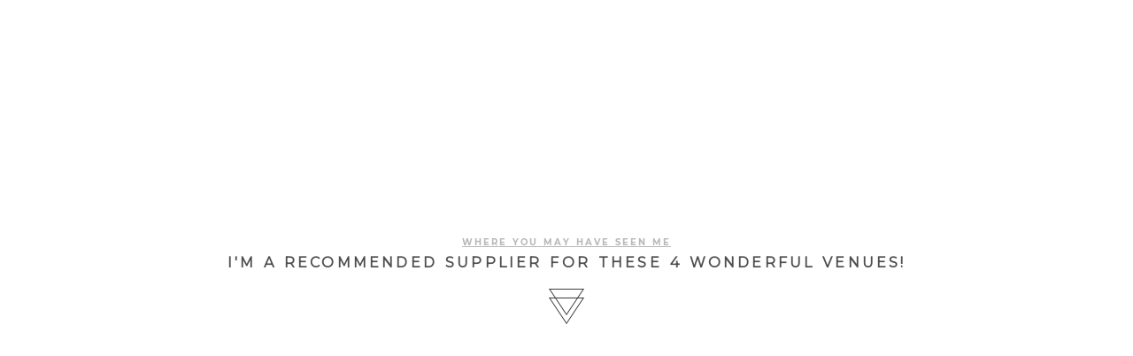

--- FILE ---
content_type: text/html; charset=utf8
request_url: https://lunar-photography.co.uk/events/p01a7052/
body_size: 17044
content:
<!DOCTYPE html>
<html class="pp-rendered" dir="ltr" lang="en-US" prefix="og: https://ogp.me/ns#"><!-- ProPhoto 7.7.21 -->
<head>
	<title>P01A7052 | Lunar Photography</title>
	<meta charset="UTF-8" />
	<meta http-equiv="X-UA-Compatible" content="IE=edge" />
	<meta name="description" content="Lunar" />
	<meta property="og:site_name" content="Lunar Photography" />
	<meta property="og:type" content="article" />
	<meta property="og:title" content="P01A7052" />
	<meta property="og:url" content="https://lunar-photography.co.uk/events/p01a7052/" />
	<meta property="og:description" content="Lunar" />
	<meta property="fb:admins" content="472966979471123" />
	<meta name="viewport" content="width=device-width,initial-scale=1" />
		<!-- All in One SEO 4.8.8 - aioseo.com -->
	<meta name="robots" content="max-image-preview:large" />
	<link rel="canonical" href="https://lunar-photography.co.uk/events/p01a7052/" />
	<meta name="generator" content="All in One SEO (AIOSEO) 4.8.8" />
		<meta property="og:locale" content="en_US" />
		<meta property="og:site_name" content="Lunar Photography" />
		<meta property="og:type" content="article" />
		<meta property="og:title" content="P01A7052 | Lunar Photography" />
		<meta property="og:url" content="https://lunar-photography.co.uk/events/p01a7052/" />
		<meta property="og:image" content="https://lunar-photography.co.uk/wp-content/uploads/2014/06/271914448_305635738179666_2712730199757403013_n.jpg" />
		<meta property="og:image:secure_url" content="https://lunar-photography.co.uk/wp-content/uploads/2014/06/271914448_305635738179666_2712730199757403013_n.jpg" />
		<meta property="og:image:width" content="1440" />
		<meta property="og:image:height" content="960" />
		<meta property="article:published_time" content="2014-12-09T17:59:57+00:00" />
		<meta property="article:modified_time" content="2014-12-09T17:59:57+00:00" />
		<meta property="article:publisher" content="https://www.facebook.com/lunarphotographyweddings" />
		<meta name="twitter:card" content="summary" />
		<meta name="twitter:title" content="P01A7052 | Lunar Photography" />
		<meta name="twitter:image" content="https://lunar-photography.co.uk/wp-content/uploads/2014/06/271914448_305635738179666_2712730199757403013_n.jpg" />
		<script type="application/ld+json" class="aioseo-schema">
			{"@context":"https:\/\/schema.org","@graph":[{"@type":"BreadcrumbList","@id":"https:\/\/lunar-photography.co.uk\/events\/p01a7052\/#breadcrumblist","itemListElement":[{"@type":"ListItem","@id":"https:\/\/lunar-photography.co.uk#listItem","position":1,"name":"Home","item":"https:\/\/lunar-photography.co.uk","nextItem":{"@type":"ListItem","@id":"https:\/\/lunar-photography.co.uk\/events\/p01a7052\/#listItem","name":"P01A7052"}},{"@type":"ListItem","@id":"https:\/\/lunar-photography.co.uk\/events\/p01a7052\/#listItem","position":2,"name":"P01A7052","previousItem":{"@type":"ListItem","@id":"https:\/\/lunar-photography.co.uk#listItem","name":"Home"}}]},{"@type":"ItemPage","@id":"https:\/\/lunar-photography.co.uk\/events\/p01a7052\/#itempage","url":"https:\/\/lunar-photography.co.uk\/events\/p01a7052\/","name":"P01A7052 | Lunar Photography","inLanguage":"en-US","isPartOf":{"@id":"https:\/\/lunar-photography.co.uk\/#website"},"breadcrumb":{"@id":"https:\/\/lunar-photography.co.uk\/events\/p01a7052\/#breadcrumblist"},"author":{"@id":"https:\/\/lunar-photography.co.uk\/author\/duelingdragons\/#author"},"creator":{"@id":"https:\/\/lunar-photography.co.uk\/author\/duelingdragons\/#author"},"datePublished":"2014-12-09T17:59:57+00:00","dateModified":"2014-12-09T17:59:57+00:00"},{"@type":"Organization","@id":"https:\/\/lunar-photography.co.uk\/#organization","name":"Lunar Photography","description":"Lunar","url":"https:\/\/lunar-photography.co.uk\/","logo":{"@type":"ImageObject","url":"https:\/\/lunar-photography.co.uk\/wp-content\/uploads\/2023\/02\/Lunar-Square.jpg","@id":"https:\/\/lunar-photography.co.uk\/events\/p01a7052\/#organizationLogo","width":2480,"height":2480},"image":{"@id":"https:\/\/lunar-photography.co.uk\/events\/p01a7052\/#organizationLogo"},"sameAs":["https:\/\/www.facebook.com\/lunarphotographyweddings","https:\/\/www.instagram.com\/lunar_photography_weddings\/"]},{"@type":"Person","@id":"https:\/\/lunar-photography.co.uk\/author\/duelingdragons\/#author","url":"https:\/\/lunar-photography.co.uk\/author\/duelingdragons\/","name":"Scott Prior","image":{"@type":"ImageObject","@id":"https:\/\/lunar-photography.co.uk\/events\/p01a7052\/#authorImage","url":"https:\/\/secure.gravatar.com\/avatar\/c6cbf28f6518abf9ff0131372747178a2f8986bfd1712cf5f1261de212890a68?s=96&d=mm&r=g","width":96,"height":96,"caption":"Scott Prior"}},{"@type":"WebSite","@id":"https:\/\/lunar-photography.co.uk\/#website","url":"https:\/\/lunar-photography.co.uk\/","name":"Lunar Photography","description":"Lunar","inLanguage":"en-US","publisher":{"@id":"https:\/\/lunar-photography.co.uk\/#organization"}}]}
		</script>
		<!-- All in One SEO -->

<link rel='dns-prefetch' href='//assets.pinterest.com' />
<link rel='dns-prefetch' href='//cdnjs.cloudflare.com' />
<link rel="alternate" type="application/rss+xml" title="Lunar Photography &raquo; P01A7052 Comments Feed" href="https://lunar-photography.co.uk/events/p01a7052/feed/" />
<link rel="alternate" title="oEmbed (JSON)" type="application/json+oembed" href="https://lunar-photography.co.uk/wp-json/oembed/1.0/embed?url=https%3A%2F%2Flunar-photography.co.uk%2Fevents%2Fp01a7052%2F" />
<link rel="alternate" title="oEmbed (XML)" type="text/xml+oembed" href="https://lunar-photography.co.uk/wp-json/oembed/1.0/embed?url=https%3A%2F%2Flunar-photography.co.uk%2Fevents%2Fp01a7052%2F&#038;format=xml" />
		<!-- This site uses the Google Analytics by MonsterInsights plugin v9.8.0 - Using Analytics tracking - https://www.monsterinsights.com/ -->
		<!-- Note: MonsterInsights is not currently configured on this site. The site owner needs to authenticate with Google Analytics in the MonsterInsights settings panel. -->
					<!-- No tracking code set -->
				<!-- / Google Analytics by MonsterInsights -->
		<style id='wp-img-auto-sizes-contain-inline-css' type='text/css'>
img:is([sizes=auto i],[sizes^="auto," i]){contain-intrinsic-size:3000px 1500px}
/*# sourceURL=wp-img-auto-sizes-contain-inline-css */
</style>
<link rel='stylesheet' id='pp-front-css-css' href='https://lunar-photography.co.uk/wp-content/themes/prophoto7/css/front.css?ver=7.7.21' type='text/css' media='all' />
<style id='wp-emoji-styles-inline-css' type='text/css'>

	img.wp-smiley, img.emoji {
		display: inline !important;
		border: none !important;
		box-shadow: none !important;
		height: 1em !important;
		width: 1em !important;
		margin: 0 0.07em !important;
		vertical-align: -0.1em !important;
		background: none !important;
		padding: 0 !important;
	}
/*# sourceURL=wp-emoji-styles-inline-css */
</style>
<style id='wp-block-library-inline-css' type='text/css'>
:root{--wp-block-synced-color:#7a00df;--wp-block-synced-color--rgb:122,0,223;--wp-bound-block-color:var(--wp-block-synced-color);--wp-editor-canvas-background:#ddd;--wp-admin-theme-color:#007cba;--wp-admin-theme-color--rgb:0,124,186;--wp-admin-theme-color-darker-10:#006ba1;--wp-admin-theme-color-darker-10--rgb:0,107,160.5;--wp-admin-theme-color-darker-20:#005a87;--wp-admin-theme-color-darker-20--rgb:0,90,135;--wp-admin-border-width-focus:2px}@media (min-resolution:192dpi){:root{--wp-admin-border-width-focus:1.5px}}.wp-element-button{cursor:pointer}:root .has-very-light-gray-background-color{background-color:#eee}:root .has-very-dark-gray-background-color{background-color:#313131}:root .has-very-light-gray-color{color:#eee}:root .has-very-dark-gray-color{color:#313131}:root .has-vivid-green-cyan-to-vivid-cyan-blue-gradient-background{background:linear-gradient(135deg,#00d084,#0693e3)}:root .has-purple-crush-gradient-background{background:linear-gradient(135deg,#34e2e4,#4721fb 50%,#ab1dfe)}:root .has-hazy-dawn-gradient-background{background:linear-gradient(135deg,#faaca8,#dad0ec)}:root .has-subdued-olive-gradient-background{background:linear-gradient(135deg,#fafae1,#67a671)}:root .has-atomic-cream-gradient-background{background:linear-gradient(135deg,#fdd79a,#004a59)}:root .has-nightshade-gradient-background{background:linear-gradient(135deg,#330968,#31cdcf)}:root .has-midnight-gradient-background{background:linear-gradient(135deg,#020381,#2874fc)}:root{--wp--preset--font-size--normal:16px;--wp--preset--font-size--huge:42px}.has-regular-font-size{font-size:1em}.has-larger-font-size{font-size:2.625em}.has-normal-font-size{font-size:var(--wp--preset--font-size--normal)}.has-huge-font-size{font-size:var(--wp--preset--font-size--huge)}.has-text-align-center{text-align:center}.has-text-align-left{text-align:left}.has-text-align-right{text-align:right}.has-fit-text{white-space:nowrap!important}#end-resizable-editor-section{display:none}.aligncenter{clear:both}.items-justified-left{justify-content:flex-start}.items-justified-center{justify-content:center}.items-justified-right{justify-content:flex-end}.items-justified-space-between{justify-content:space-between}.screen-reader-text{border:0;clip-path:inset(50%);height:1px;margin:-1px;overflow:hidden;padding:0;position:absolute;width:1px;word-wrap:normal!important}.screen-reader-text:focus{background-color:#ddd;clip-path:none;color:#444;display:block;font-size:1em;height:auto;left:5px;line-height:normal;padding:15px 23px 14px;text-decoration:none;top:5px;width:auto;z-index:100000}html :where(.has-border-color){border-style:solid}html :where([style*=border-top-color]){border-top-style:solid}html :where([style*=border-right-color]){border-right-style:solid}html :where([style*=border-bottom-color]){border-bottom-style:solid}html :where([style*=border-left-color]){border-left-style:solid}html :where([style*=border-width]){border-style:solid}html :where([style*=border-top-width]){border-top-style:solid}html :where([style*=border-right-width]){border-right-style:solid}html :where([style*=border-bottom-width]){border-bottom-style:solid}html :where([style*=border-left-width]){border-left-style:solid}html :where(img[class*=wp-image-]){height:auto;max-width:100%}:where(figure){margin:0 0 1em}html :where(.is-position-sticky){--wp-admin--admin-bar--position-offset:var(--wp-admin--admin-bar--height,0px)}@media screen and (max-width:600px){html :where(.is-position-sticky){--wp-admin--admin-bar--position-offset:0px}}
/*wp_block_styles_on_demand_placeholder:696d82fbe0cfa*/
/*# sourceURL=wp-block-library-inline-css */
</style>
<style id='classic-theme-styles-inline-css' type='text/css'>
/*! This file is auto-generated */
.wp-block-button__link{color:#fff;background-color:#32373c;border-radius:9999px;box-shadow:none;text-decoration:none;padding:calc(.667em + 2px) calc(1.333em + 2px);font-size:1.125em}.wp-block-file__button{background:#32373c;color:#fff;text-decoration:none}
/*# sourceURL=/wp-includes/css/classic-themes.min.css */
</style>
<script type="text/javascript" src="https://lunar-photography.co.uk/wp-includes/js/jquery/jquery.min.js?ver=3.7.1" id="jquery-core-js"></script>
<script type="text/javascript" src="https://lunar-photography.co.uk/wp-includes/js/jquery/jquery-migrate.min.js?ver=3.4.1" id="jquery-migrate-js"></script>
<script type="text/javascript" src="https://cdnjs.cloudflare.com/ajax/libs/picturefill/3.0.1/picturefill.min.js?ver=3.0.1" id="picturefill-js"></script>
<link rel="https://api.w.org/" href="https://lunar-photography.co.uk/wp-json/" /><link rel="alternate" title="JSON" type="application/json" href="https://lunar-photography.co.uk/wp-json/wp/v2/media/1763" /><link rel="EditURI" type="application/rsd+xml" title="RSD" href="https://lunar-photography.co.uk/xmlrpc.php?rsd" />
<meta name="generator" content="WordPress 6.9" />
<link rel='shortlink' href='https://lunar-photography.co.uk/?p=1763' />

	<link href="https://use.fontawesome.com/releases/v5.0.2/css/all.css" rel="stylesheet">
<script type="text/javascript">
window.PROPHOTO || (window.PROPHOTO = {});
window.PROPHOTO.imgProtection = {"level":"clicks"};
</script><script type="text/javascript">
window.PROPHOTO || (window.PROPHOTO = {});
window.PROPHOTO.designId = "108f3974-98d3-4b12-8249-c4eb8d9a6f6e";
window.PROPHOTO.layoutId = "59ed5e66-d0a1-4359-8767-72fe6bd56cac";
</script><link rel="icon" href="https://lunar-photography.co.uk/wp-content/uploads/2021/01/cropped-Square-logo-Album-32x32.jpg" sizes="32x32" />
<link rel="icon" href="https://lunar-photography.co.uk/wp-content/uploads/2021/01/cropped-Square-logo-Album-192x192.jpg" sizes="192x192" />
<link rel="apple-touch-icon" href="https://lunar-photography.co.uk/wp-content/uploads/2021/01/cropped-Square-logo-Album-180x180.jpg" />
<meta name="msapplication-TileImage" content="https://lunar-photography.co.uk/wp-content/uploads/2021/01/cropped-Square-logo-Album-270x270.jpg" />
<link rel="stylesheet" href="https://lunar-photography.co.uk/wp-content/uploads/pp/static/design-108f3974-98d3-4b12-8249-c4eb8d9a6f6e-1753692720.css" /><link rel="stylesheet" href="https://lunar-photography.co.uk/wp-content/uploads/pp/static/layout-59ed5e66-d0a1-4359-8767-72fe6bd56cac-1753692720.css" /><link href="https://fonts.googleapis.com/css?family=Montserrat|Playfair+Display|Playfair+Display|Julius+Sans+One|Playfair+Display|Playfair+Display|Julius+Sans+One|La+Belle+Aurore|Montserrat|Playfair+Display|Playfair+Display|La+Belle+Aurore|Playfair+Display|La+Belle+Aurore|La+Belle+Aurore|Playfair+Display|La+Belle+Aurore|Montserrat|La+Belle+Aurore|Playfair+Display|La+Belle+Aurore|Montserrat|Playfair+Display|Montserrat|Montserrat" rel="stylesheet">
	<link rel="alternate" href="https://lunar-photography.co.uk/feed/" type="application/rss+xml" title="Lunar Photography Posts RSS feed"/>
	<link rel="pingback" href="https://lunar-photography.co.uk/xmlrpc.php"/>
    
    </head>

<body id="body" class="attachment wp-singular attachment-template-default attachmentid-1763 attachment-jpeg wp-embed-responsive wp-theme-prophoto7 thread-comments article-p01a7052 has-lazy-images css-tmsrv2">
    
    
        <div id="fb-root"></div>
        <script>
        (function(d, s, id) {
            var js, fjs = d.getElementsByTagName(s)[0];
            if (d.getElementById(id)) return;
            js = d.createElement(s); js.id = id;
            js.src = "//connect.facebook.net/en_US/sdk.js#xfbml=1&version=v2.4";
            fjs.parentNode.insertBefore(js, fjs);
        }(document, 'script', 'facebook-jssdk'));
    </script>
    
    <script type="text/javascript">
        (function(d, platform) {
            var isIOS = [
                'iPad Simulator',
                'iPhone Simulator',
                'iPod Simulator',
                'iPad',
                'iPhone',
                'iPod'
            ].includes(platform)
            // iPad on iOS 13 detection
            || (platform === "MacIntel" && "ontouchend" in d);

            if (isIOS) {
                d.body.classList.add('is-iOS');
            }
            d.body.classList.remove('no-js').add('js');
        }(document, window.navigator.platform));
    </script>

    
        <span class="pp-hamburger css-478q9s pp-hamburger--right"><span data-tile-id="909f2c4f-5b48-489f-958f-87ee87be26c0" class="css-eqrevf pp-tile own-css _909f2c4f-5b48-489f-958f-87ee87be26c0"><span class="_07041ecf-92f6-471c-b2e8-a742d70d5076 pp-tile__layer pp-tile__layer--shape css-1iev20b"><span class="pp-tile__layer__inner"></span></span><span class="_e67d8e68-487e-4ea0-9107-cd71c9b59e23 pp-tile__layer pp-tile__layer--shape css-rks010"><span class="pp-tile__layer__inner"></span></span><span class="_5110f93b-80c1-4439-aa92-371c0f9d5221 pp-tile__layer pp-tile__layer--shape css-18opmem"><span class="pp-tile__layer__inner"></span></span><span class="_d8dc631d-c104-4bd0-8c71-3159d6941b7a pp-tile__layer pp-tile__layer--shape css-bfo0l5"><span class="pp-tile__layer__inner"></span></span></span></span><div class="pp-layout _59ed5e66-d0a1-4359-8767-72fe6bd56cac Layout--isLocked--3KdRr"><div class="pp-block-wrap"><div class="css-1ifmbzs own-css pp-block _c567362b-5877-40cd-8fc5-677baaced697" data-index="0"><div class="row no-gutters css-1w7ik8a pp-row _0feefe9a-3850-4a49-9187-6fd902cb3d14 _c567362b-5877-40cd-8fc5-677baaced697__row"><div class="pp-column _aac26371-f27c-4ccb-a998-2ea9686c1bfa _c567362b-5877-40cd-8fc5-677baaced697__column _0feefe9a-3850-4a49-9187-6fd902cb3d14__column col-xs-12 col-sm-12 col-md-4 col-lg-4"><div class="css-1idj3bk pp-column__inner _aac26371-f27c-4ccb-a998-2ea9686c1bfa__inner _c567362b-5877-40cd-8fc5-677baaced697__column__inner _0feefe9a-3850-4a49-9187-6fd902cb3d14__column__inner"></div><style class="entity-custom-css"></style></div><div class="pp-column _1de2af8e-5816-4757-8fa0-79359ece1599 _c567362b-5877-40cd-8fc5-677baaced697__column _0feefe9a-3850-4a49-9187-6fd902cb3d14__column col-xs-12 col-sm-12 col-md-4 col-lg-4"><div class="css-1idj3bk pp-column__inner _1de2af8e-5816-4757-8fa0-79359ece1599__inner _c567362b-5877-40cd-8fc5-677baaced697__column__inner _0feefe9a-3850-4a49-9187-6fd902cb3d14__column__inner"><div data-id="7e1a9574-5451-4051-9ed3-345d6be0833f" data-vertical-offset="200" class="pp-module _7e1a9574-5451-4051-9ed3-345d6be0833f _c567362b-5877-40cd-8fc5-677baaced697__module _0feefe9a-3850-4a49-9187-6fd902cb3d14__module _1de2af8e-5816-4757-8fa0-79359ece1599__module css-1hbqg2j pp-module--graphic pre-transition has-transition"><section class="css-17bquuh pp-graphics"><div class="pp-graphic" style="max-width:600px;width:100%"><a href="https://lunar-photography.co.uk" target=""><img alt="" class="" src="https://lunar-photography.co.uk/wp-content/uploads/2020/04/SMALL-Logo.jpg" srcset="https://lunar-photography.co.uk/wp-content/uploads/2020/04/SMALL-Logo%28pp_w480_h161%29.jpg 480w, https://lunar-photography.co.uk/wp-content/uploads/2020/04/SMALL-Logo.jpg 600w" data-pfsrcset="https://lunar-photography.co.uk/wp-content/uploads/2020/04/SMALL-Logo%28pp_w480_h161%29.jpg 480w, https://lunar-photography.co.uk/wp-content/uploads/2020/04/SMALL-Logo.jpg 600w" sizes="(max-width: 600px) 100vw, 600px" /></a></div><div class="pp-graphic" style="max-width:0px;width:0%"><a href="www.lunar-photography.co.uk" target=""><div class="Attachment__placeholder--2grty"></div></a></div></section></div></div><style class="entity-custom-css"></style></div><div class="pp-column _1fc75d26-500b-404d-b34e-aa72b551be30 _c567362b-5877-40cd-8fc5-677baaced697__column _0feefe9a-3850-4a49-9187-6fd902cb3d14__column col-xs-12 col-sm-12 col-md-4 col-lg-4"><div class="css-1idj3bk pp-column__inner _1fc75d26-500b-404d-b34e-aa72b551be30__inner _c567362b-5877-40cd-8fc5-677baaced697__column__inner _0feefe9a-3850-4a49-9187-6fd902cb3d14__column__inner"></div><style class="entity-custom-css"></style></div><style class="entity-custom-css"></style></div><div class="row no-gutters css-1w7ik8a pp-row _e5a4ae66-687a-4377-aaef-5c4a9128dc9e _c567362b-5877-40cd-8fc5-677baaced697__row"><div class="pp-column _60f78e4b-dcb8-4ae8-829b-1acfbca5acae _c567362b-5877-40cd-8fc5-677baaced697__column _e5a4ae66-687a-4377-aaef-5c4a9128dc9e__column col-xs-12 col-sm-12 col-md-12 col-lg-12"><div class="css-1idj3bk pp-column__inner _60f78e4b-dcb8-4ae8-829b-1acfbca5acae__inner _c567362b-5877-40cd-8fc5-677baaced697__column__inner _e5a4ae66-687a-4377-aaef-5c4a9128dc9e__column__inner"><div data-id="4ef4018b-6b42-4405-bf65-74b926569fcf" data-vertical-offset="200" class="pp-module _4ef4018b-6b42-4405-bf65-74b926569fcf _c567362b-5877-40cd-8fc5-677baaced697__module _e5a4ae66-687a-4377-aaef-5c4a9128dc9e__module _60f78e4b-dcb8-4ae8-829b-1acfbca5acae__module css-k9bsr3 pp-module--menu pre-transition has-transition"><nav class="pp-menu pp-menu--horizontal _4ef4018b-6b42-4405-bf65-74b926569fcf css-1q0mepo"><ul class="pp-menu-items"><li class="_382a641d-8d31-4d14-a2d8-6d88e17a7411 pp-menu-item--page pp-menu-item"><a href="https://lunar-photography.co.uk/" target="_self">Home</a></li><li class="_6914cb5f-78ff-4b1f-bfdf-b0d055542a06 pp-menu-item--page pp-menu-item"><a href="https://lunar-photography.co.uk/about/" target="_self">About</a></li><li class="_ed853afd-db8b-4e61-a581-02a50f38f9d1 pp-menu-item--page pp-menu-item has-children"><a href="https://lunar-photography.co.uk/services/" target="_self">Services</a><ul class="pp-menu-items"><li class="_b6b5bf67-6b30-4708-ac2b-7a8bfcb5dd4a pp-menu-item--page pp-menu-item"><a href="https://lunar-photography.co.uk/weddings/" target="_self">Weddings Packages</a></li><li class="_07bcd191-b4eb-49c9-9f0c-9fd59dbcb565 pp-menu-item--page pp-menu-item"><a href="https://lunar-photography.co.uk/portraits/" target="_self">Engagements, Family &amp; Other</a></li></ul></li><li class="_7e5aa37d-cd24-4329-a1dd-0cc79039a9ab pp-menu-item--page pp-menu-item"><a href="https://lunar-photography.co.uk/portfolio/" target="_self">Portfolio</a></li><li class="_efa77907-0994-4a1c-9e16-6c22dbd1fb3b pp-menu-item--page pp-menu-item"><a href="https://lunar-photography.co.uk/blog/" target="_self">Blog</a></li><li class="_e032be4d-dfe1-4669-b7d1-5a6b1289d59a pp-menu-item--page pp-menu-item"><a href="https://lunar-photography.co.uk/contact/" target="_self">Contact</a></li><li class="_696d207d-dde9-40b5-8fb1-db9d6c8b9d16 pp-menu-item--page pp-menu-item"><a href="https://lunar-photography.co.uk/shop/" target="_self">Shop</a></li><li class="_a5c161de-78b5-4575-a2dc-a9f6a999841a pp-menu-item--custom-text pp-menu-item has-children"><span>+Extra</span><ul class="pp-menu-items"><li class="_a3abe773-5b97-4658-b60c-997f636e2126 pp-menu-item--page pp-menu-item"><a href="https://lunar-photography.co.uk/partners/" target="_self">Recommended Suppliers</a></li><li class="_5866d7a1-73f0-4932-9d80-beb20a5ebd24 pp-menu-item--page pp-menu-item"><a href="https://lunar-photography.co.uk/frequently-asked-questions/" target="_self">F.A.Q's</a></li><li class="_b57d2df3-fe07-40f5-b050-897bb15b72ef pp-menu-item--page pp-menu-item"><a href="https://lunar-photography.co.uk/privacy-policy/" target="_self">Privacy Policy</a></li></ul></li></ul></nav></div></div><style class="entity-custom-css"></style></div><style class="entity-custom-css"></style></div><style class="entity-custom-css"></style></div><div class="css-1rp9u2j own-css pp-block _5549fc36-9f0c-4bb7-8bbd-6a4c7e6fbd1d" data-index="0"><div class="row no-gutters css-1w7ik8a pp-row _e15fafe2-df77-41f0-b17d-42bb2090a677 _5549fc36-9f0c-4bb7-8bbd-6a4c7e6fbd1d__row"><div class="pp-column _a1a0e178-edb2-426e-892e-2c9d18dff7f7 _5549fc36-9f0c-4bb7-8bbd-6a4c7e6fbd1d__column _e15fafe2-df77-41f0-b17d-42bb2090a677__column col-xs-12 col-sm-12 col-md-12 col-lg-12"><div class="css-1idj3bk pp-column__inner _a1a0e178-edb2-426e-892e-2c9d18dff7f7__inner _5549fc36-9f0c-4bb7-8bbd-6a4c7e6fbd1d__column__inner _e15fafe2-df77-41f0-b17d-42bb2090a677__column__inner"><div data-id="175fb22a-1479-4a03-b827-c1d870a0f59b" data-vertical-offset="" class="pp-module _175fb22a-1479-4a03-b827-c1d870a0f59b _5549fc36-9f0c-4bb7-8bbd-6a4c7e6fbd1d__module _e15fafe2-df77-41f0-b17d-42bb2090a677__module _a1a0e178-edb2-426e-892e-2c9d18dff7f7__module css-1yp83fh pp-module--text pp-module--is-dynamic"><div class="pp-text-module-body"><div><p>WHERE YOU MAY HAVE SEEN me</p></div></div></div><div data-id="6b832351-0091-4380-bcf9-4f7ca899d4e0" data-vertical-offset="" class="pp-module _6b832351-0091-4380-bcf9-4f7ca899d4e0 _5549fc36-9f0c-4bb7-8bbd-6a4c7e6fbd1d__module _e15fafe2-df77-41f0-b17d-42bb2090a677__module _a1a0e178-edb2-426e-892e-2c9d18dff7f7__module css-ma1pf3 pp-module--text pp-module--is-dynamic"><div class="pp-text-module-body"><div><p>I'm a recommended supplier for these 4 wonderful venues!</p></div></div></div><div data-id="3e80b6fd-b7be-409c-b847-c95cfe33f030" data-vertical-offset="" class="pp-module _3e80b6fd-b7be-409c-b847-c95cfe33f030 _5549fc36-9f0c-4bb7-8bbd-6a4c7e6fbd1d__module _e15fafe2-df77-41f0-b17d-42bb2090a677__module _a1a0e178-edb2-426e-892e-2c9d18dff7f7__module css-c89ksi pp-module--graphic"><section class="css-17bquuh pp-graphics"><div class="pp-graphic" style="max-width:50px;width:100%"><div><span data-tile-id="b7809ff9-e93a-4a76-823e-74e9211ae196" class="css-14bkpnd pp-tile own-css _b7809ff9-e93a-4a76-823e-74e9211ae196"><span class="_f294eac7-7389-4846-baea-e7d4c3836518 pp-tile__layer pp-tile__layer--image css-1kv55a0"><img alt="" class="pp-image pp-tile__layer__inner" src="https://lunar-photography.co.uk/wp-content/uploads/2020/04/triangles-3.png" srcset="https://lunar-photography.co.uk/wp-content/uploads/2020/04/triangles-3.png 80w" data-pfsrcset="https://lunar-photography.co.uk/wp-content/uploads/2020/04/triangles-3.png 80w" sizes="(max-width: 80px) 100vw, 80px" /></span></span></div></div></section></div></div><style class="entity-custom-css"></style></div><style class="entity-custom-css"></style></div><div class="row no-gutters css-1e90enu pp-row _1a884d62-1be5-4d64-b57f-7466771ef58a _5549fc36-9f0c-4bb7-8bbd-6a4c7e6fbd1d__row"><div class="pp-column _2b75378b-ff3a-468b-97dd-f426a7db0bdb _5549fc36-9f0c-4bb7-8bbd-6a4c7e6fbd1d__column _1a884d62-1be5-4d64-b57f-7466771ef58a__column col-xs-12 col-sm-4 col-md-4 col-lg-4"><div class="css-sq75po pp-column__inner _2b75378b-ff3a-468b-97dd-f426a7db0bdb__inner _5549fc36-9f0c-4bb7-8bbd-6a4c7e6fbd1d__column__inner _1a884d62-1be5-4d64-b57f-7466771ef58a__column__inner"><div data-id="e80bae05-9377-4129-a128-9b4d10b7e69d" data-vertical-offset="200" class="pp-module _e80bae05-9377-4129-a128-9b4d10b7e69d _5549fc36-9f0c-4bb7-8bbd-6a4c7e6fbd1d__module _1a884d62-1be5-4d64-b57f-7466771ef58a__module _2b75378b-ff3a-468b-97dd-f426a7db0bdb__module css-1c3ocxg pp-module--graphic pre-transition has-transition"><section class="css-17bquuh pp-graphics"><div class="pp-graphic" style="max-width:400px;width:100%"><a href="https://www.blacknestcountryclub.co.uk/weddings-and-events" target="_blank"><div><span data-tile-id="26c55279-8451-46a1-acb0-552589431ae6" class="css-dozo08 pp-tile own-css _26c55279-8451-46a1-acb0-552589431ae6"><span class="_8473b266-74ce-4437-ac7d-6ff7f58aeb5d pp-tile__layer pp-tile__layer--image css-1nonfvy"><img alt="" class="pp-image pp-tile__layer__inner" src="https://lunar-photography.co.uk/wp-content/uploads/2020/04/web-1.jpg" srcset="https://lunar-photography.co.uk/wp-content/uploads/2020/04/web-1%28pp_w480_h720%29.jpg 480w, https://lunar-photography.co.uk/wp-content/uploads/2020/04/web-1%28pp_w768_h1152%29.jpg 768w, https://lunar-photography.co.uk/wp-content/uploads/2020/04/web-1.jpg 800w" data-pfsrcset="https://lunar-photography.co.uk/wp-content/uploads/2020/04/web-1%28pp_w480_h720%29.jpg 480w, https://lunar-photography.co.uk/wp-content/uploads/2020/04/web-1%28pp_w768_h1152%29.jpg 768w, https://lunar-photography.co.uk/wp-content/uploads/2020/04/web-1.jpg 800w" sizes="(max-width: 800px) 100vw, 800px" /></span><span class="_c05d1725-3c2b-4a97-87a9-da1132a48ea3 pp-tile__layer pp-tile__layer--shape css-12hitbo"><span class="pp-tile__layer__inner"></span></span><span class="_2571b8d5-8968-4077-ba4e-dfe58ef88986 pp-tile__layer pp-tile__layer--text css-fgc8k2"><span class="pp-tile__layer__inner">VIEW FEATURE  ⟶</span></span><span class="_bffccaf8-0d35-49fa-8002-03efa349cc57 pp-tile__layer pp-tile__layer--image css-txlgsb"><img alt="" class="pp-image pp-tile__layer__inner" src="https://lunar-photography.co.uk/wp-content/uploads/2020/04/wedding-wire.png" srcset="https://lunar-photography.co.uk/wp-content/uploads/2020/04/wedding-wire%28pp_w480_h240%29.png 480w, https://lunar-photography.co.uk/wp-content/uploads/2020/04/wedding-wire.png 500w" data-pfsrcset="https://lunar-photography.co.uk/wp-content/uploads/2020/04/wedding-wire%28pp_w480_h240%29.png 480w, https://lunar-photography.co.uk/wp-content/uploads/2020/04/wedding-wire.png 500w" sizes="(max-width: 500px) 100vw, 500px" /></span><span class="_cea9786d-1e77-4052-b57b-d520b2ae6481 pp-tile__layer pp-tile__layer--text css-1xxdwka"><span class="pp-tile__layer__inner">BLACKNEST GOLF <br>AND <br>COUNTRY CLUB</span></span></span></div></a></div></section></div><div data-id="5d5dde00-77ee-4727-b347-6af6a109286d" data-vertical-offset="" class="pp-module _5d5dde00-77ee-4727-b347-6af6a109286d _5549fc36-9f0c-4bb7-8bbd-6a4c7e6fbd1d__module _1a884d62-1be5-4d64-b57f-7466771ef58a__module _2b75378b-ff3a-468b-97dd-f426a7db0bdb__module css-1cb2cr3 pp-module--graphic"><section class="css-17bquuh pp-graphics"><div class="pp-graphic" style="max-width:50px;width:100%"><div><span data-tile-id="b7809ff9-e93a-4a76-823e-74e9211ae196" class="css-14bkpnd pp-tile own-css _b7809ff9-e93a-4a76-823e-74e9211ae196"><span class="_f294eac7-7389-4846-baea-e7d4c3836518 pp-tile__layer pp-tile__layer--image css-1kv55a0"><img alt="" class="pp-image pp-tile__layer__inner" src="https://lunar-photography.co.uk/wp-content/uploads/2020/04/triangles-3.png" srcset="https://lunar-photography.co.uk/wp-content/uploads/2020/04/triangles-3.png 80w" data-pfsrcset="https://lunar-photography.co.uk/wp-content/uploads/2020/04/triangles-3.png 80w" sizes="(max-width: 80px) 100vw, 80px" /></span></span></div></div></section></div></div><style class="entity-custom-css"></style></div><div class="pp-column _fa73cf74-34ee-417a-bfa1-00b3e8d5d236 _5549fc36-9f0c-4bb7-8bbd-6a4c7e6fbd1d__column _1a884d62-1be5-4d64-b57f-7466771ef58a__column col-xs-12 col-sm-4 col-md-4 col-lg-4"><div class="css-sq75po pp-column__inner _fa73cf74-34ee-417a-bfa1-00b3e8d5d236__inner _5549fc36-9f0c-4bb7-8bbd-6a4c7e6fbd1d__column__inner _1a884d62-1be5-4d64-b57f-7466771ef58a__column__inner"><div data-id="174b4244-9607-482e-9a94-5177d6f861ce" data-vertical-offset="200" class="pp-module _174b4244-9607-482e-9a94-5177d6f861ce _5549fc36-9f0c-4bb7-8bbd-6a4c7e6fbd1d__module _1a884d62-1be5-4d64-b57f-7466771ef58a__module _fa73cf74-34ee-417a-bfa1-00b3e8d5d236__module css-vbb0r0 pp-module--graphic pre-transition has-transition"><section class="css-17bquuh pp-graphics"><div class="pp-graphic" style="max-width:400px;width:100%"><a href="https://uftoncourt.co.uk/weddings/" target="_blank"><div><span data-tile-id="18ab8379-0782-40c5-92e5-9246b1073bcb" class="css-dozo08 pp-tile own-css _18ab8379-0782-40c5-92e5-9246b1073bcb"><span class="_8b2cf636-7d3d-40f7-8738-dcfa8f542656 pp-tile__layer pp-tile__layer--image css-1nonfvy"><img alt="" class="pp-image pp-tile__layer__inner lazyload" src="[data-uri]" sizes="(max-width: 800px) 100vw, 800px" data-src="https://lunar-photography.co.uk/wp-content/uploads/2020/05/web-3.jpg" data-srcset="https://lunar-photography.co.uk/wp-content/uploads/2020/05/web-3%28pp_w480_h720%29.jpg 480w, https://lunar-photography.co.uk/wp-content/uploads/2020/05/web-3%28pp_w768_h1152%29.jpg 768w, https://lunar-photography.co.uk/wp-content/uploads/2020/05/web-3.jpg 800w" /></span><span class="_471f2eba-67e6-4466-a30f-bd117aadd5d0 pp-tile__layer pp-tile__layer--shape css-1fgu93d"><span class="pp-tile__layer__inner"></span></span><span class="_d2e2d870-3fef-44b1-b79e-6aadf6107c72 pp-tile__layer pp-tile__layer--text css-1a132cf"><span class="pp-tile__layer__inner">VIEW FEATURE  ⟶</span></span><span class="_0bda9ea5-0e5e-4286-9303-c900ac81a0bc pp-tile__layer pp-tile__layer--image css-txlgsb"><img alt="" class="pp-image pp-tile__layer__inner lazyload" src="[data-uri]" sizes="(max-width: 500px) 100vw, 500px" data-src="https://lunar-photography.co.uk/wp-content/uploads/2020/04/the-knot.png" data-srcset="https://lunar-photography.co.uk/wp-content/uploads/2020/04/the-knot%28pp_w480_h240%29.png 480w, https://lunar-photography.co.uk/wp-content/uploads/2020/04/the-knot.png 500w" /></span><span class="_c736dff0-a39a-42ae-9ced-b42e964167be pp-tile__layer pp-tile__layer--text css-21h8jq"><span class="pp-tile__layer__inner">Ufton Court</span></span></span></div></a></div></section></div><div data-id="898d8222-4eb4-45f0-95e6-fd8dd8088cc0" data-vertical-offset="200" class="pp-module _898d8222-4eb4-45f0-95e6-fd8dd8088cc0 _5549fc36-9f0c-4bb7-8bbd-6a4c7e6fbd1d__module _1a884d62-1be5-4d64-b57f-7466771ef58a__module _fa73cf74-34ee-417a-bfa1-00b3e8d5d236__module css-jjvs4j pp-module--graphic pre-transition has-transition"><section class="css-17bquuh pp-graphics"><div class="pp-graphic" style="max-width:400px;width:100%"><a href="https://rackleys.co.uk" target=""><div><span data-tile-id="bb38b7a8-7409-47ee-8120-b8e40079de21" class="css-dozo08 pp-tile own-css _bb38b7a8-7409-47ee-8120-b8e40079de21"><span class="_d50a39df-ded6-4016-bf29-b1b0b66a96a2 pp-tile__layer pp-tile__layer--image css-ahb4e5"><img alt="" class="pp-image pp-tile__layer__inner lazyload" src="[data-uri]" sizes="(max-width: 1279px) 100vw, 1279px" data-src="https://lunar-photography.co.uk/wp-content/uploads/2021/01/Rackleys-25-1%28pp_w1200_h1800%29.jpg" data-srcset="https://lunar-photography.co.uk/wp-content/uploads/2021/01/Rackleys-25-1%28pp_w480_h720%29.jpg 480w, https://lunar-photography.co.uk/wp-content/uploads/2021/01/Rackleys-25-1%28pp_w768_h1152%29.jpg 768w, https://lunar-photography.co.uk/wp-content/uploads/2021/01/Rackleys-25-1%28pp_w992_h1488%29.jpg 992w, https://lunar-photography.co.uk/wp-content/uploads/2021/01/Rackleys-25-1%28pp_w1200_h1800%29.jpg 1200w, https://lunar-photography.co.uk/wp-content/uploads/2021/01/Rackleys-25-1.jpg 1279w" /></span><span class="_03732cab-c967-45ed-9e76-3bc8a3bba517 pp-tile__layer pp-tile__layer--shape css-1fgu93d"><span class="pp-tile__layer__inner"></span></span><span class="_46fc8456-546c-498d-84c5-b9d9d6c33a97 pp-tile__layer pp-tile__layer--text css-1niqrnt"><span class="pp-tile__layer__inner">VIEW FEATURE  ⟶</span></span><span class="_f4042f8e-30ed-458e-8ff7-8262bae2a2f3 pp-tile__layer pp-tile__layer--image css-txlgsb"><img alt="" class="pp-image pp-tile__layer__inner lazyload" src="[data-uri]" sizes="(max-width: 500px) 100vw, 500px" data-src="https://lunar-photography.co.uk/wp-content/uploads/2020/04/the-knot.png" data-srcset="https://lunar-photography.co.uk/wp-content/uploads/2020/04/the-knot%28pp_w480_h240%29.png 480w, https://lunar-photography.co.uk/wp-content/uploads/2020/04/the-knot.png 500w" /></span><span class="_80af25d2-240d-414f-8bc3-b566c632ff77 pp-tile__layer pp-tile__layer--text css-zoc5yx"><span class="pp-tile__layer__inner">Rackely's Luxury<br>Wedding Barn</span></span></span></div></a></div></section></div></div><style class="entity-custom-css"></style></div><div class="pp-column _ea43d3d3-571f-41e0-b7ce-6a462b105b69 _5549fc36-9f0c-4bb7-8bbd-6a4c7e6fbd1d__column _1a884d62-1be5-4d64-b57f-7466771ef58a__column col-xs-12 col-sm-4 col-md-4 col-lg-4"><div class="css-sq75po pp-column__inner _ea43d3d3-571f-41e0-b7ce-6a462b105b69__inner _5549fc36-9f0c-4bb7-8bbd-6a4c7e6fbd1d__column__inner _1a884d62-1be5-4d64-b57f-7466771ef58a__column__inner"><div data-id="9b5de33b-7ad3-4fa2-80e7-aeb2847edb60" data-vertical-offset="200" class="pp-module _9b5de33b-7ad3-4fa2-80e7-aeb2847edb60 _5549fc36-9f0c-4bb7-8bbd-6a4c7e6fbd1d__module _1a884d62-1be5-4d64-b57f-7466771ef58a__module _ea43d3d3-571f-41e0-b7ce-6a462b105b69__module css-1kbl26q pp-module--graphic pre-transition has-transition"><section class="css-17bquuh pp-graphics"><div class="pp-graphic" style="max-width:400px;width:100%"><a href="https://www.horwoodhouse.co.uk/weddings/" target="_blank"><div><span data-tile-id="0830e951-9b60-4d78-a987-78a28643b704" class="css-dozo08 pp-tile own-css _0830e951-9b60-4d78-a987-78a28643b704"><span class="_fa186409-8d78-4d0a-8571-6246c52643d0 pp-tile__layer pp-tile__layer--image css-1nonfvy"><img alt="" class="pp-image pp-tile__layer__inner lazyload" src="[data-uri]" sizes="(max-width: 800px) 100vw, 800px" data-src="https://lunar-photography.co.uk/wp-content/uploads/2020/05/web-4.jpg" data-srcset="https://lunar-photography.co.uk/wp-content/uploads/2020/05/web-4%28pp_w480_h720%29.jpg 480w, https://lunar-photography.co.uk/wp-content/uploads/2020/05/web-4%28pp_w768_h1152%29.jpg 768w, https://lunar-photography.co.uk/wp-content/uploads/2020/05/web-4.jpg 800w" /></span><span class="_f90767d5-3c6d-4d7b-a52c-4063b42f4449 pp-tile__layer pp-tile__layer--shape css-1fgu93d"><span class="pp-tile__layer__inner"></span></span><span class="_8b2d1ea3-b691-439a-868b-f5e03df79424 pp-tile__layer pp-tile__layer--text css-1a132cf"><span class="pp-tile__layer__inner">VIEW FEATURE  ⟶</span></span><span class="_a3153ba8-7b17-4e3e-9dc2-6ee82b838bed pp-tile__layer pp-tile__layer--image css-txlgsb"><img alt="" class="pp-image pp-tile__layer__inner lazyload" src="[data-uri]" sizes="(max-width: 500px) 100vw, 500px" data-src="https://lunar-photography.co.uk/wp-content/uploads/2020/04/featured3.png" data-srcset="https://lunar-photography.co.uk/wp-content/uploads/2020/04/featured3%28pp_w480_h240%29.png 480w, https://lunar-photography.co.uk/wp-content/uploads/2020/04/featured3.png 500w" /></span><span class="_486513d2-af7d-41a6-b675-72e84d8a8863 pp-tile__layer pp-tile__layer--text css-21h8jq"><span class="pp-tile__layer__inner">HORWOOD HOUSE</span></span></span></div></a></div></section></div><div data-id="0f86892d-6509-4a4c-90ba-97d47736f983" data-vertical-offset="" class="pp-module _0f86892d-6509-4a4c-90ba-97d47736f983 _5549fc36-9f0c-4bb7-8bbd-6a4c7e6fbd1d__module _1a884d62-1be5-4d64-b57f-7466771ef58a__module _ea43d3d3-571f-41e0-b7ce-6a462b105b69__module css-mutfyd pp-module--graphic"><section class="css-17bquuh pp-graphics"><div class="pp-graphic" style="max-width:50px;width:100%"><div><span data-tile-id="b7809ff9-e93a-4a76-823e-74e9211ae196" class="css-14bkpnd pp-tile own-css _b7809ff9-e93a-4a76-823e-74e9211ae196"><span class="_f294eac7-7389-4846-baea-e7d4c3836518 pp-tile__layer pp-tile__layer--image css-1kv55a0"><img alt="" class="pp-image pp-tile__layer__inner lazyload" src="[data-uri]" sizes="(max-width: 80px) 100vw, 80px" data-src="https://lunar-photography.co.uk/wp-content/uploads/2020/04/triangles-3.png" data-srcset="https://lunar-photography.co.uk/wp-content/uploads/2020/04/triangles-3.png 80w" /></span></span></div></div></section></div></div><style class="entity-custom-css"></style></div><style class="entity-custom-css"></style></div><style class="entity-custom-css"></style></div><div class="css-swiku7 own-css pp-block _68925e6c-0731-41c0-9921-61b86f0e29a1" data-index="0"><div class="row no-gutters css-1w744df pp-row _7190a5ab-0a27-40b0-920c-25baad9d5260 _68925e6c-0731-41c0-9921-61b86f0e29a1__row"><div class="pp-column _8b61d395-72c9-45c7-9bd1-82e5832a3a9c _68925e6c-0731-41c0-9921-61b86f0e29a1__column _7190a5ab-0a27-40b0-920c-25baad9d5260__column col-xs-12 col-sm-12 col-md-12 col-lg-12"><div class="css-1idj3bk pp-column__inner _8b61d395-72c9-45c7-9bd1-82e5832a3a9c__inner _68925e6c-0731-41c0-9921-61b86f0e29a1__column__inner _7190a5ab-0a27-40b0-920c-25baad9d5260__column__inner"><div data-id="8d0170f8-71d8-46cd-bd2e-e0eba23ff332" data-vertical-offset="" class="pp-module _8d0170f8-71d8-46cd-bd2e-e0eba23ff332 _68925e6c-0731-41c0-9921-61b86f0e29a1__module _7190a5ab-0a27-40b0-920c-25baad9d5260__module _8b61d395-72c9-45c7-9bd1-82e5832a3a9c__module css-1uhroku pp-module--text pp-module--is-dynamic"><div class="pp-text-module-body"><div><p>Suppliers</p></div></div></div><div data-id="b580e487-f9bf-4341-b3cb-05b92a49fb4e" data-vertical-offset="" class="pp-module _b580e487-f9bf-4341-b3cb-05b92a49fb4e _68925e6c-0731-41c0-9921-61b86f0e29a1__module _7190a5ab-0a27-40b0-920c-25baad9d5260__module _8b61d395-72c9-45c7-9bd1-82e5832a3a9c__module css-kc8hfx pp-module--text pp-module--is-dynamic"><div class="pp-text-module-body"><div><p>I know that planning and organising a wedding is stressful and time consuming, so to make it as simple as possible here's a little help with that! Below are some useful contacts that will help you plan your special day! All of these I've had the pleasure of working with!</p></div></div></div></div><style class="entity-custom-css"></style></div><style class="entity-custom-css"></style></div><div class="row no-gutters css-4kb6j pp-row _793433b1-e127-4840-9e8c-2c087028b670 _68925e6c-0731-41c0-9921-61b86f0e29a1__row"><div class="pp-column _c00c5867-4933-484b-a890-b67fbbeaff77 _68925e6c-0731-41c0-9921-61b86f0e29a1__column _793433b1-e127-4840-9e8c-2c087028b670__column col-xs-12 col-sm-12 col-md-6 col-lg-6"><div class="css-hs3b07 pp-column__inner _c00c5867-4933-484b-a890-b67fbbeaff77__inner _68925e6c-0731-41c0-9921-61b86f0e29a1__column__inner _793433b1-e127-4840-9e8c-2c087028b670__column__inner"><div data-id="982a7689-3245-4525-8424-805d0bfdbed2" data-vertical-offset="" class="pp-module _982a7689-3245-4525-8424-805d0bfdbed2 _68925e6c-0731-41c0-9921-61b86f0e29a1__module _793433b1-e127-4840-9e8c-2c087028b670__module _c00c5867-4933-484b-a890-b67fbbeaff77__module css-1v5x38n pp-module--text pp-module--is-dynamic"><div class="pp-text-module-body"><div><p>Serenlilly</p></div></div></div><div data-id="bcc5e2cf-9f5e-4883-8e52-7a451abfdcec" data-vertical-offset="" class="pp-module _bcc5e2cf-9f5e-4883-8e52-7a451abfdcec _68925e6c-0731-41c0-9921-61b86f0e29a1__module _793433b1-e127-4840-9e8c-2c087028b670__module _c00c5867-4933-484b-a890-b67fbbeaff77__module css-kc8hfx pp-module--text pp-module--is-dynamic"><div class="pp-text-module-body"><div><p>Wedding &amp; Event Hire</p></div></div></div><div data-id="81dc78a1-a7cd-4955-8e4e-5961a08f5cab" data-vertical-offset="" class="pp-module _81dc78a1-a7cd-4955-8e4e-5961a08f5cab _68925e6c-0731-41c0-9921-61b86f0e29a1__module _793433b1-e127-4840-9e8c-2c087028b670__module _c00c5867-4933-484b-a890-b67fbbeaff77__module css-18g9f2o pp-module--graphic"><section class="css-17bquuh pp-graphics"><div class="pp-graphic" style="max-width:1545px;width:100%"><a href="https://serenlilly.co.uk" target="_blank"><img alt="" class="lazyload" src="[data-uri]" sizes="(max-width: 1545px) 100vw, 1545px" data-src="https://lunar-photography.co.uk/wp-content/uploads/2020/05/qtq-95%28pp_w1200_h621%29.png" data-srcset="https://lunar-photography.co.uk/wp-content/uploads/2020/05/qtq-95%28pp_w480_h248%29.png 480w, https://lunar-photography.co.uk/wp-content/uploads/2020/05/qtq-95%28pp_w768_h397%29.png 768w, https://lunar-photography.co.uk/wp-content/uploads/2020/05/qtq-95%28pp_w992_h513%29.png 992w, https://lunar-photography.co.uk/wp-content/uploads/2020/05/qtq-95%28pp_w1200_h621%29.png 1200w, https://lunar-photography.co.uk/wp-content/uploads/2020/05/qtq-95.png 1545w" /></a></div></section></div></div><style class="entity-custom-css"></style></div><div class="pp-column _14f68075-ff65-4351-a48d-0255569a4a79 _68925e6c-0731-41c0-9921-61b86f0e29a1__column _793433b1-e127-4840-9e8c-2c087028b670__column col-xs-12 col-sm-12 col-md-6 col-lg-6"><div class="css-4cuens pp-column__inner _14f68075-ff65-4351-a48d-0255569a4a79__inner _68925e6c-0731-41c0-9921-61b86f0e29a1__column__inner _793433b1-e127-4840-9e8c-2c087028b670__column__inner"><div data-id="13e1e445-6f1a-41af-996c-1c2fbc3d2821" data-vertical-offset="" class="pp-module _13e1e445-6f1a-41af-996c-1c2fbc3d2821 _68925e6c-0731-41c0-9921-61b86f0e29a1__module _793433b1-e127-4840-9e8c-2c087028b670__module _14f68075-ff65-4351-a48d-0255569a4a79__module css-1v5x38n pp-module--text pp-module--is-dynamic"><div class="pp-text-module-body"><div><p>Two Towers Media</p></div></div></div><div data-id="b1547d83-ee07-4b6f-bae6-b2045e52264b" data-vertical-offset="" class="pp-module _b1547d83-ee07-4b6f-bae6-b2045e52264b _68925e6c-0731-41c0-9921-61b86f0e29a1__module _793433b1-e127-4840-9e8c-2c087028b670__module _14f68075-ff65-4351-a48d-0255569a4a79__module css-1y7n0ud pp-module--text pp-module--is-dynamic"><div class="pp-text-module-body"><div><p>Wedding Videographer</p></div></div></div><div data-id="50109e8a-c723-40df-9bb9-9995e55576d6" data-vertical-offset="" class="pp-module _50109e8a-c723-40df-9bb9-9995e55576d6 _68925e6c-0731-41c0-9921-61b86f0e29a1__module _793433b1-e127-4840-9e8c-2c087028b670__module _14f68075-ff65-4351-a48d-0255569a4a79__module css-1nijjv2 pp-module--graphic"><section class="css-17bquuh pp-graphics"><div class="pp-graphic" style="max-width:710px;width:100%"><a href="https://www.twotowersmedia.co.uk" target="_blank"><img alt="" class="lazyload" src="[data-uri]" sizes="(max-width: 710px) 100vw, 710px" data-src="https://lunar-photography.co.uk/wp-content/uploads/2020/05/Two-Towers-Media-worcestershire-min-1.jpg" data-srcset="https://lunar-photography.co.uk/wp-content/uploads/2020/05/Two-Towers-Media-worcestershire-min-1%28pp_w480_h290%29.jpg 480w, https://lunar-photography.co.uk/wp-content/uploads/2020/05/Two-Towers-Media-worcestershire-min-1.jpg 710w" /></a></div></section></div></div><style class="entity-custom-css"></style></div><style class="entity-custom-css"></style></div><div class="row no-gutters css-4kb6j pp-row _9e02fd3d-2d7f-4dd3-a24c-4238b6902891 _68925e6c-0731-41c0-9921-61b86f0e29a1__row"><div class="pp-column _b1063d24-1b3c-4385-8188-a68897e9d962 _68925e6c-0731-41c0-9921-61b86f0e29a1__column _9e02fd3d-2d7f-4dd3-a24c-4238b6902891__column col-xs-12 col-sm-12 col-md-6 col-lg-6"><div class="css-4rg50f pp-column__inner _b1063d24-1b3c-4385-8188-a68897e9d962__inner _68925e6c-0731-41c0-9921-61b86f0e29a1__column__inner _9e02fd3d-2d7f-4dd3-a24c-4238b6902891__column__inner"><div data-id="72f0c30c-46ef-42d6-8ae2-7e6c76f350e3" data-vertical-offset="" class="pp-module _72f0c30c-46ef-42d6-8ae2-7e6c76f350e3 _68925e6c-0731-41c0-9921-61b86f0e29a1__module _9e02fd3d-2d7f-4dd3-a24c-4238b6902891__module _b1063d24-1b3c-4385-8188-a68897e9d962__module css-x5ec3s pp-module--text pp-module--is-dynamic"><div class="pp-text-module-body"><div><p>Platts Parties</p></div></div></div><div data-id="091a63f3-3ae8-4acc-80d2-4b62f2ec7012" data-vertical-offset="" class="pp-module _091a63f3-3ae8-4acc-80d2-4b62f2ec7012 _68925e6c-0731-41c0-9921-61b86f0e29a1__module _9e02fd3d-2d7f-4dd3-a24c-4238b6902891__module _b1063d24-1b3c-4385-8188-a68897e9d962__module css-1d9snd4 pp-module--text pp-module--is-dynamic"><div class="pp-text-module-body"><div><p>DJ </p></div></div></div><div data-id="8dec8e94-dac3-4d26-aff5-241a13fa8d87" data-vertical-offset="" class="pp-module _8dec8e94-dac3-4d26-aff5-241a13fa8d87 _68925e6c-0731-41c0-9921-61b86f0e29a1__module _9e02fd3d-2d7f-4dd3-a24c-4238b6902891__module _b1063d24-1b3c-4385-8188-a68897e9d962__module css-18g9f2o pp-module--graphic"><section class="css-17bquuh pp-graphics"><div class="pp-graphic" style="max-width:2020px;width:100%"><a href="https://www.facebook.com/plattsparties/?ref=search&amp;__tn__=%2Cd%2CP-R&amp;eid=ARAQDpHxVZ9F0O4Bq8BSjFuLc8L0lTUir-zlqCG2AzsijzRvYoLa0C4yzrrtKrc0CSiBesF5zC2-ps2V" target="_blank"><img alt="" class="lazyload" src="[data-uri]" sizes="(max-width: 2020px) 100vw, 2020px" data-src="https://lunar-photography.co.uk/wp-content/uploads/2020/05/71942639_2470267223081314_454648762460012544_o%28pp_w1600_h881%29.jpg" data-srcset="https://lunar-photography.co.uk/wp-content/uploads/2020/05/71942639_2470267223081314_454648762460012544_o%28pp_w480_h264%29.jpg 480w, https://lunar-photography.co.uk/wp-content/uploads/2020/05/71942639_2470267223081314_454648762460012544_o%28pp_w768_h423%29.jpg 768w, https://lunar-photography.co.uk/wp-content/uploads/2020/05/71942639_2470267223081314_454648762460012544_o%28pp_w992_h546%29.jpg 992w, https://lunar-photography.co.uk/wp-content/uploads/2020/05/71942639_2470267223081314_454648762460012544_o%28pp_w1200_h661%29.jpg 1200w, https://lunar-photography.co.uk/wp-content/uploads/2020/05/71942639_2470267223081314_454648762460012544_o%28pp_w1600_h881%29.jpg 1600w, https://lunar-photography.co.uk/wp-content/uploads/2020/05/71942639_2470267223081314_454648762460012544_o.jpg 2020w" /></a></div></section></div></div><style class="entity-custom-css"></style></div><div class="pp-column _0b171f66-aa60-4682-bdc1-e573da2c1c51 _68925e6c-0731-41c0-9921-61b86f0e29a1__column _9e02fd3d-2d7f-4dd3-a24c-4238b6902891__column col-xs-12 col-sm-12 col-md-6 col-lg-6"><div class="css-1d8h4jj pp-column__inner _0b171f66-aa60-4682-bdc1-e573da2c1c51__inner _68925e6c-0731-41c0-9921-61b86f0e29a1__column__inner _9e02fd3d-2d7f-4dd3-a24c-4238b6902891__column__inner"><div data-id="39b89ab5-135c-470d-8c19-dcff1190a6d8" data-vertical-offset="" class="pp-module _39b89ab5-135c-470d-8c19-dcff1190a6d8 _68925e6c-0731-41c0-9921-61b86f0e29a1__module _9e02fd3d-2d7f-4dd3-a24c-4238b6902891__module _0b171f66-aa60-4682-bdc1-e573da2c1c51__module css-1v5x38n pp-module--text pp-module--is-dynamic"><div class="pp-text-module-body"><div><p>Flowers By Helen Elizabeth</p></div></div></div><div data-id="dac5d6d6-34f1-442e-b685-2b14d1c0305e" data-vertical-offset="" class="pp-module _dac5d6d6-34f1-442e-b685-2b14d1c0305e _68925e6c-0731-41c0-9921-61b86f0e29a1__module _9e02fd3d-2d7f-4dd3-a24c-4238b6902891__module _0b171f66-aa60-4682-bdc1-e573da2c1c51__module css-18g9f2o pp-module--graphic"><section class="css-17bquuh pp-graphics"><div class="pp-graphic" style="max-width:2048px;width:100%"><img alt="" class="lazyload" src="[data-uri]" sizes="(max-width: 2048px) 100vw, 2048px" data-src="https://lunar-photography.co.uk/wp-content/uploads/2020/05/HelenElizabeth-logo-vect-002-2048X1641%28pp_w1600_h1282%29.jpg" data-srcset="https://lunar-photography.co.uk/wp-content/uploads/2020/05/HelenElizabeth-logo-vect-002-2048X1641%28pp_w480_h384%29.jpg 480w, https://lunar-photography.co.uk/wp-content/uploads/2020/05/HelenElizabeth-logo-vect-002-2048X1641%28pp_w768_h615%29.jpg 768w, https://lunar-photography.co.uk/wp-content/uploads/2020/05/HelenElizabeth-logo-vect-002-2048X1641%28pp_w992_h794%29.jpg 992w, https://lunar-photography.co.uk/wp-content/uploads/2020/05/HelenElizabeth-logo-vect-002-2048X1641%28pp_w1200_h961%29.jpg 1200w, https://lunar-photography.co.uk/wp-content/uploads/2020/05/HelenElizabeth-logo-vect-002-2048X1641%28pp_w1600_h1282%29.jpg 1600w, https://lunar-photography.co.uk/wp-content/uploads/2020/05/HelenElizabeth-logo-vect-002-2048X1641.jpg 2048w" /></div></section></div></div><style class="entity-custom-css"></style></div><style class="entity-custom-css"></style></div><style class="entity-custom-css"></style></div><div class="css-wgrfp5 own-css pp-block _b3043202-633f-4e67-a912-1a3b65655c1c" data-index="0"><div class="row no-gutters css-1w7ik8a pp-row _fa747937-ad8e-4389-9bf4-9fa63bb5be7c _b3043202-633f-4e67-a912-1a3b65655c1c__row"><div class="pp-column _86d992d3-7a84-472f-bf8a-109ec9dac85a _b3043202-633f-4e67-a912-1a3b65655c1c__column _fa747937-ad8e-4389-9bf4-9fa63bb5be7c__column col-xs-12 col-sm-12 col-md-12 col-lg-12"><div class="css-1idj3bk pp-column__inner _86d992d3-7a84-472f-bf8a-109ec9dac85a__inner _b3043202-633f-4e67-a912-1a3b65655c1c__column__inner _fa747937-ad8e-4389-9bf4-9fa63bb5be7c__column__inner"></div><style class="entity-custom-css"></style></div><style class="entity-custom-css"></style></div><style class="entity-custom-css">body.blog .article-comments {display: none;}</style></div><div class="css-13qc730 own-css pp-block _75f947e0-de6c-4729-ae76-b9b794fa07ba" data-index="0"><div class="row no-gutters css-1w7ik8a pp-row _80f30585-8fcb-4a95-a98b-4d4ce1224026 _75f947e0-de6c-4729-ae76-b9b794fa07ba__row"><div class="pp-column _9d8c3086-754c-4b1e-981b-deb28d602c14 _75f947e0-de6c-4729-ae76-b9b794fa07ba__column _80f30585-8fcb-4a95-a98b-4d4ce1224026__column col-xs-12 col-sm-12 col-md-7 col-lg-7"><div class="css-1hc9kwe pp-column__inner _9d8c3086-754c-4b1e-981b-deb28d602c14__inner _75f947e0-de6c-4729-ae76-b9b794fa07ba__column__inner _80f30585-8fcb-4a95-a98b-4d4ce1224026__column__inner"><div data-id="8fddcdcf-fa1a-43ae-9369-92a5d1d74d1b" data-vertical-offset="" class="pp-module _8fddcdcf-fa1a-43ae-9369-92a5d1d74d1b _75f947e0-de6c-4729-ae76-b9b794fa07ba__module _80f30585-8fcb-4a95-a98b-4d4ce1224026__module _9d8c3086-754c-4b1e-981b-deb28d602c14__module css-1sd1408 pp-module--text pp-module--is-dynamic"><div class="pp-text-module-body"><div><p>Get in touch</p></div></div></div><div data-id="ab4969d7-876d-4925-a371-d0da2ebaee79" data-vertical-offset="" class="pp-module _ab4969d7-876d-4925-a371-d0da2ebaee79 _75f947e0-de6c-4729-ae76-b9b794fa07ba__module _80f30585-8fcb-4a95-a98b-4d4ce1224026__module _9d8c3086-754c-4b1e-981b-deb28d602c14__module css-1kmcpj0 pp-module--text pp-module--is-dynamic"><div class="pp-text-module-body"><div><p>Let's go!</p></div></div></div><div data-id="9ff5fb24-c5b9-4d46-99f6-960714cca3fd" data-vertical-offset="" class="pp-module _9ff5fb24-c5b9-4d46-99f6-960714cca3fd _75f947e0-de6c-4729-ae76-b9b794fa07ba__module _80f30585-8fcb-4a95-a98b-4d4ce1224026__module _9d8c3086-754c-4b1e-981b-deb28d602c14__module css-sew024 pp-module--text pp-module--is-dynamic"><div class="pp-text-module-body"><div><p>Ain't no spam coming your way. Seriously. </p></div></div></div><div data-id="08ad81d4-f8da-4585-ac4f-e7da598dd4be" data-vertical-offset="200" class="pp-module _08ad81d4-f8da-4585-ac4f-e7da598dd4be _75f947e0-de6c-4729-ae76-b9b794fa07ba__module _80f30585-8fcb-4a95-a98b-4d4ce1224026__module _9d8c3086-754c-4b1e-981b-deb28d602c14__module css-8dtn3z pp-module--form pre-transition has-transition"><form class="pp-form css-yt03em" data-validation-class="" action="#" method="POST" data-endpoint="https://lunar-photography.co.uk/wp-admin/admin-ajax.php?action=pp_api_form_submission" novalidate=""><p class="pp-form-element pp-form-element-text is-pp-form-element-required"><label for="" class="">Name</label><span class="pp-form-element-inner-wrap"><input type="text" required="" id="input-ba046593-4b8f-4ea6-98a3-2a6fc36ed7a8" placeholder="" name="input-ba046593-4b8f-4ea6-98a3-2a6fc36ed7a8" data-error-message="Required field"></span></p><p class="pp-form-element pp-form-element-email is-pp-form-element-required" style="max-width:350px"><label for="" class="">Email</label><span class="pp-form-element-inner-wrap"><input type="email" required="" id="input-4bc91ac6-890e-4c67-a2a0-d94621eb6e49" placeholder="" name="input-4bc91ac6-890e-4c67-a2a0-d94621eb6e49" data-error-message="Valid email address required"></span></p><p class="pp-form-element pp-form-element-textarea is-pp-form-element-required"><label for="" class="">Message</label><span class="pp-form-element-inner-wrap"><textarea required="" id="input-4cf8426a-df94-4562-8d3d-c5f8821f81ef" placeholder="" name="input-4cf8426a-df94-4562-8d3d-c5f8821f81ef" data-error-message="Required field"></textarea></span></p><p class="pp-form-element pp-form-element-submit pp-form__submit"><input type="submit" name="submit" value="Submit" class=""></p><input type="hidden" name="form_id" value="08ad81d4-f8da-4585-ac4f-e7da598dd4be"><input type="hidden" name="block_id" value="75f947e0-de6c-4729-ae76-b9b794fa07ba"><div class="pp-form-overlay"><i class="pp-form-submission-throbber fa fa-spinner fa-spin"></i><span class="pp-form-submission-message pp-form-submission-message-success">Form submitted successfully, thank you.</span><span class="pp-form-submission-message pp-form-submission-message-error">Error submitting form, please try again.</span></div></form></div></div><style class="entity-custom-css"></style></div><div class="pp-column _3bc50269-fbc5-4c3d-bdfa-5bb48c9f6e2b _75f947e0-de6c-4729-ae76-b9b794fa07ba__column _80f30585-8fcb-4a95-a98b-4d4ce1224026__column col-xs-12 col-sm-12 col-md-5 col-lg-5"><div class="css-1t8node pp-column__inner _3bc50269-fbc5-4c3d-bdfa-5bb48c9f6e2b__inner _75f947e0-de6c-4729-ae76-b9b794fa07ba__column__inner _80f30585-8fcb-4a95-a98b-4d4ce1224026__column__inner"><div data-id="7dc2a90e-26a8-4577-baa9-fad7bbd319e6" data-vertical-offset="" class="pp-module _7dc2a90e-26a8-4577-baa9-fad7bbd319e6 _75f947e0-de6c-4729-ae76-b9b794fa07ba__module _80f30585-8fcb-4a95-a98b-4d4ce1224026__module _3bc50269-fbc5-4c3d-bdfa-5bb48c9f6e2b__module css-ek1mlt pp-module--menu"><nav class="pp-menu pp-menu--vertical _7dc2a90e-26a8-4577-baa9-fad7bbd319e6 css-7aa2bc"><ul class="pp-menu-items"><li class="_cc7b7f07-1db2-4fb0-8f95-df0a0f0a7d7e pp-menu-item--page pp-menu-item"><a href="https://lunar-photography.co.uk/frequently-asked-questions/" target="_self">Frequently Asked Questions</a></li><li class="_0a869347-c892-4d71-aa66-f44932e4218c pp-menu-item--page pp-menu-item"><a href="https://lunar-photography.co.uk/contact/" target="_self">Support</a></li><li class="_337eb323-f4a1-4898-b835-68ec186877c1 pp-menu-item--page pp-menu-item"><a href="https://lunar-photography.co.uk/privacy-policy/" target="_self">Privacy Policy</a></li></ul></nav></div><div data-id="ef18a04e-74c0-4823-b602-6cb568703d25" data-vertical-offset="" class="pp-module _ef18a04e-74c0-4823-b602-6cb568703d25 _75f947e0-de6c-4729-ae76-b9b794fa07ba__module _80f30585-8fcb-4a95-a98b-4d4ce1224026__module _3bc50269-fbc5-4c3d-bdfa-5bb48c9f6e2b__module css-10w72ym pp-module--text pp-module--is-dynamic"><div class="pp-text-module-body"><div><p>Follow me Facebook &amp; Instagram. </p></div></div></div><div data-id="ff470a65-e975-49c3-bba3-37e9f6064abd" data-vertical-offset="" class="pp-module _ff470a65-e975-49c3-bba3-37e9f6064abd _75f947e0-de6c-4729-ae76-b9b794fa07ba__module _80f30585-8fcb-4a95-a98b-4d4ce1224026__module _3bc50269-fbc5-4c3d-bdfa-5bb48c9f6e2b__module css-1smx4vg pp-module--graphic"><section class="css-17bquuh pp-graphics"><div class="pp-graphic" style="max-width:30px;width:50%"><a href="https://www.facebook.com/lunarphotographyweddings/" target="_blank"><div><span data-tile-id="3e7c4f03-39b1-4737-b1c9-aa6fef47e9a4" class="css-bae57t pp-tile own-css _3e7c4f03-39b1-4737-b1c9-aa6fef47e9a4"><span class="_c9b6ca0b-6c15-4db9-be6d-d792a55f4f71 pp-tile__layer pp-tile__layer--text css-10cly5j"><span class="pp-tile__layer__inner">F</span></span></span></div></a></div><div class="pp-graphic" style="max-width:30px;width:50%"><a href="https://www.instagram.com/lunar_photography_weddings/" target="_blank"><div><span data-tile-id="902c8a32-5d8e-42e2-bb00-d06d892966f3" class="css-bae57t pp-tile own-css _902c8a32-5d8e-42e2-bb00-d06d892966f3"><span class="_28edd2dd-cc17-43e9-8b1b-0e251f276731 pp-tile__layer pp-tile__layer--text css-10cly5j"><span class="pp-tile__layer__inner">I</span></span></span></div></a></div></section></div></div><style class="entity-custom-css"></style></div><style class="entity-custom-css"></style></div><style class="entity-custom-css"></style></div><div class="css-1e1jp06 own-css pp-block _a5e634f2-804e-48d8-978e-da6b376fbcda" data-index="0"><div class="row no-gutters css-1w7ik8a pp-row _ed0c49b4-d83a-4231-86f9-f51d0b77ec1b _a5e634f2-804e-48d8-978e-da6b376fbcda__row"><div class="pp-column _a0899405-00cd-450f-98fb-e2b459b2963b _a5e634f2-804e-48d8-978e-da6b376fbcda__column _ed0c49b4-d83a-4231-86f9-f51d0b77ec1b__column col-xs-12 col-sm-12 col-md-12 col-lg-12"><div class="css-1sri67v pp-column__inner _a0899405-00cd-450f-98fb-e2b459b2963b__inner _a5e634f2-804e-48d8-978e-da6b376fbcda__column__inner _ed0c49b4-d83a-4231-86f9-f51d0b77ec1b__column__inner"><div data-id="99c48171-f7a3-47e8-b168-145aefb00043" data-vertical-offset="" class="pp-module _99c48171-f7a3-47e8-b168-145aefb00043 _a5e634f2-804e-48d8-978e-da6b376fbcda__module _ed0c49b4-d83a-4231-86f9-f51d0b77ec1b__module _a0899405-00cd-450f-98fb-e2b459b2963b__module css-1sd1408 pp-module--text pp-module--is-dynamic"><div class="pp-text-module-body"><div><p>#lunar_photography_weddings</p></div></div></div><div data-id="ea7a75a9-bc08-4bb9-b305-8f61527884d4" data-vertical-offset="" class="pp-module _ea7a75a9-bc08-4bb9-b305-8f61527884d4 _a5e634f2-804e-48d8-978e-da6b376fbcda__module _ed0c49b4-d83a-4231-86f9-f51d0b77ec1b__module _a0899405-00cd-450f-98fb-e2b459b2963b__module css-1n0gqfs pp-module--text pp-module--is-dynamic"><div class="pp-text-module-body"><div><p>Follow me on the gram'</p></div></div></div><div data-vertical-offset="" class="pp-module _586352c6-2541-4f8f-86ca-a975bfd1d004 _a5e634f2-804e-48d8-978e-da6b376fbcda__module _ed0c49b4-d83a-4231-86f9-f51d0b77ec1b__module _a0899405-00cd-450f-98fb-e2b459b2963b__module css-d16vax pp-module--grid"><div class="pp-grid-wrap grids-338d15de-6b71-4143-a985-df4e88ec83ac _338d15de-6b71-4143-a985-df4e88ec83ac"><script type="application/json">{"itemIdealWidth":{"amount":150,"unit":"px"},"moduleType":"grid","itemMinWidth":{"amount":50,"unit":"px"},"showOptionalText":false,"layout":"cropped","excludedCategoryIds":[],"style":"338d15de-6b71-4143-a985-df4e88ec83ac","itemMaxWidth":{"amount":150,"unit":"px"},"maxCols":{"amount":8,"unit":""},"categoryId":"","type":"instagram","selectedImageCollectionIds":[],"numItems":{"amount":8,"unit":""},"gutter":{"amount":9,"unit":"px"},"cropRatio":"2:2","selectedPostIds":[],"itemStyle":"rollover","titleFontClass":"fonts-1c81694c-b2a4-49ea-a9f4-a6840f4fbf22","textFontClass":"","imageInset":0,"imageBorderWidth":0,"rolloverEffect":"fade","id":"586352c6-2541-4f8f-86ca-a975bfd1d004","crop":1,"items":[]}</script></div></div><div data-id="3454b736-ec80-4715-b61b-3a95d04bdfd3" data-vertical-offset="" class="pp-module _3454b736-ec80-4715-b61b-3a95d04bdfd3 _a5e634f2-804e-48d8-978e-da6b376fbcda__module _ed0c49b4-d83a-4231-86f9-f51d0b77ec1b__module _a0899405-00cd-450f-98fb-e2b459b2963b__module css-j7m10o pp-module--graphic"><section class="css-17bquuh pp-graphics"><div class="pp-graphic" style="max-width:200px;width:100%"><a href="https://www.instagram.com/lunar_photography_weddings/" target="_blank"><div><span data-tile-id="695a55a0-76cf-46d9-88f7-2418a16ab085" class="css-1q758re pp-tile own-css _695a55a0-76cf-46d9-88f7-2418a16ab085"><span class="_729fa032-42c9-4b46-b89e-730e7a181d3a pp-tile__layer pp-tile__layer--text css-7fmrt5"><span class="pp-tile__layer__inner">View my feed ⟶</span></span></span></div></a></div></section></div></div><style class="entity-custom-css"></style></div><style class="entity-custom-css"></style></div><style class="entity-custom-css"></style></div></div><style class="entity-custom-css">.pp-rendered ._59ed5e66-d0a1-4359-8767-72fe6bd56cac {margin-left: 30px;}
.pp-rendered ._59ed5e66-d0a1-4359-8767-72fe6bd56cac {margin-right: 30px;}</style><div class="copyright-footer"><p id="user-copyright">
    &copy; 2026 Lunar Photography<span class="pipe">|</span><a href="https://pro.photo" title="ProPhoto Photography Blog">ProPhoto Photography Theme</a><span class="pipe">|</span><a href="https://lalunecreative.com">La Lune</a></p>
</div></div>
    
    <script>
      window.PROPHOTO = window.PROPHOTO || {};
      PROPHOTO.env = {"siteURL":"https:\/\/lunar-photography.co.uk","wpURL":"https:\/\/lunar-photography.co.uk","themeURL":"https:\/\/lunar-photography.co.uk\/wp-content\/themes\/prophoto7","ajaxURL":"https:\/\/lunar-photography.co.uk\/wp-admin\/admin-ajax.php","uploadURL":"https:\/\/lunar-photography.co.uk\/wp-content\/uploads\/","isDev":false,"version":"7.7.21","stateVersion":"1.29.0","wpVersionInt":690,"customizerUrl":"https:\/\/lunar-photography.co.uk\/wp-admin\/admin.php?page=pp-customizer","hasStaticFrontPage":true,"siteName":"Lunar Photography","ppApiURL":"https:\/\/api.pro.photo","p6Installed":false,"imagickInstalled":false,"woocommerceInstalled":false,"isBlockEditor":false};
            PROPHOTO.moduleTransitionInitDelay = 2000;
          </script>
    <script type="speculationrules">
{"prefetch":[{"source":"document","where":{"and":[{"href_matches":"/*"},{"not":{"href_matches":["/wp-*.php","/wp-admin/*","/wp-content/uploads/*","/wp-content/*","/wp-content/plugins/*","/wp-content/themes/prophoto7/*","/*\\?(.+)"]}},{"not":{"selector_matches":"a[rel~=\"nofollow\"]"}},{"not":{"selector_matches":".no-prefetch, .no-prefetch a"}}]},"eagerness":"conservative"}]}
</script>
<script type="text/javascript" src="https://assets.pinterest.com/js/pinit.js?ver=¯_(ツ)_/¯" id="pinit-js"></script>
<script type="text/javascript" src="https://lunar-photography.co.uk/wp-includes/js/dist/vendor/react.min.js?ver=18.3.1.1" id="react-js"></script>
<script type="text/javascript" src="https://lunar-photography.co.uk/wp-includes/js/dist/vendor/react-dom.min.js?ver=18.3.1.1" id="react-dom-js"></script>
<script type="text/javascript" src="https://lunar-photography.co.uk/wp-includes/js/underscore.min.js?ver=1.13.7" id="underscore-js"></script>
<script type="text/javascript" src="https://lunar-photography.co.uk/wp-includes/js/backbone.min.js?ver=1.6.0" id="backbone-js"></script>
<script type="text/javascript" id="prophoto.front-js-before">
/* <![CDATA[ */
window.PROPHOTO || (window.PROPHOTO = {});
window.PROPHOTO.renderedGrids || (window.PROPHOTO.renderedGrids = {});
var gridIds = {"586352c6-2541-4f8f-86ca-a975bfd1d004":false};
for (var id in gridIds) {
    window.PROPHOTO.renderedGrids[id] = gridIds[id];
}
//# sourceURL=prophoto.front-js-before
/* ]]> */
</script>
<script type="text/javascript" src="https://lunar-photography.co.uk/wp-content/themes/prophoto7/js/bundle.front.js?ver=7.7.21" id="prophoto.front-js"></script>
<script id="wp-emoji-settings" type="application/json">
{"baseUrl":"https://s.w.org/images/core/emoji/17.0.2/72x72/","ext":".png","svgUrl":"https://s.w.org/images/core/emoji/17.0.2/svg/","svgExt":".svg","source":{"concatemoji":"https://lunar-photography.co.uk/wp-includes/js/wp-emoji-release.min.js?ver=6.9"}}
</script>
<script type="module">
/* <![CDATA[ */
/*! This file is auto-generated */
const a=JSON.parse(document.getElementById("wp-emoji-settings").textContent),o=(window._wpemojiSettings=a,"wpEmojiSettingsSupports"),s=["flag","emoji"];function i(e){try{var t={supportTests:e,timestamp:(new Date).valueOf()};sessionStorage.setItem(o,JSON.stringify(t))}catch(e){}}function c(e,t,n){e.clearRect(0,0,e.canvas.width,e.canvas.height),e.fillText(t,0,0);t=new Uint32Array(e.getImageData(0,0,e.canvas.width,e.canvas.height).data);e.clearRect(0,0,e.canvas.width,e.canvas.height),e.fillText(n,0,0);const a=new Uint32Array(e.getImageData(0,0,e.canvas.width,e.canvas.height).data);return t.every((e,t)=>e===a[t])}function p(e,t){e.clearRect(0,0,e.canvas.width,e.canvas.height),e.fillText(t,0,0);var n=e.getImageData(16,16,1,1);for(let e=0;e<n.data.length;e++)if(0!==n.data[e])return!1;return!0}function u(e,t,n,a){switch(t){case"flag":return n(e,"\ud83c\udff3\ufe0f\u200d\u26a7\ufe0f","\ud83c\udff3\ufe0f\u200b\u26a7\ufe0f")?!1:!n(e,"\ud83c\udde8\ud83c\uddf6","\ud83c\udde8\u200b\ud83c\uddf6")&&!n(e,"\ud83c\udff4\udb40\udc67\udb40\udc62\udb40\udc65\udb40\udc6e\udb40\udc67\udb40\udc7f","\ud83c\udff4\u200b\udb40\udc67\u200b\udb40\udc62\u200b\udb40\udc65\u200b\udb40\udc6e\u200b\udb40\udc67\u200b\udb40\udc7f");case"emoji":return!a(e,"\ud83e\u1fac8")}return!1}function f(e,t,n,a){let r;const o=(r="undefined"!=typeof WorkerGlobalScope&&self instanceof WorkerGlobalScope?new OffscreenCanvas(300,150):document.createElement("canvas")).getContext("2d",{willReadFrequently:!0}),s=(o.textBaseline="top",o.font="600 32px Arial",{});return e.forEach(e=>{s[e]=t(o,e,n,a)}),s}function r(e){var t=document.createElement("script");t.src=e,t.defer=!0,document.head.appendChild(t)}a.supports={everything:!0,everythingExceptFlag:!0},new Promise(t=>{let n=function(){try{var e=JSON.parse(sessionStorage.getItem(o));if("object"==typeof e&&"number"==typeof e.timestamp&&(new Date).valueOf()<e.timestamp+604800&&"object"==typeof e.supportTests)return e.supportTests}catch(e){}return null}();if(!n){if("undefined"!=typeof Worker&&"undefined"!=typeof OffscreenCanvas&&"undefined"!=typeof URL&&URL.createObjectURL&&"undefined"!=typeof Blob)try{var e="postMessage("+f.toString()+"("+[JSON.stringify(s),u.toString(),c.toString(),p.toString()].join(",")+"));",a=new Blob([e],{type:"text/javascript"});const r=new Worker(URL.createObjectURL(a),{name:"wpTestEmojiSupports"});return void(r.onmessage=e=>{i(n=e.data),r.terminate(),t(n)})}catch(e){}i(n=f(s,u,c,p))}t(n)}).then(e=>{for(const n in e)a.supports[n]=e[n],a.supports.everything=a.supports.everything&&a.supports[n],"flag"!==n&&(a.supports.everythingExceptFlag=a.supports.everythingExceptFlag&&a.supports[n]);var t;a.supports.everythingExceptFlag=a.supports.everythingExceptFlag&&!a.supports.flag,a.supports.everything||((t=a.source||{}).concatemoji?r(t.concatemoji):t.wpemoji&&t.twemoji&&(r(t.twemoji),r(t.wpemoji)))});
//# sourceURL=https://lunar-photography.co.uk/wp-includes/js/wp-emoji-loader.min.js
/* ]]> */
</script>
        </body>
</html>


--- FILE ---
content_type: text/css
request_url: https://lunar-photography.co.uk/wp-content/uploads/pp/static/design-108f3974-98d3-4b12-8249-c4eb8d9a6f6e-1753692720.css
body_size: 60950
content:
/** Cached CSS created July 28th, 2025 - 08:52:08 **/
.css-dozo08,[data-css-dozo08]{max-width:400px}.css-dozo08::before,[data-css-dozo08]::before{padding-top:150%}.css-1nonfvy,[data-css-1nonfvy]{left:0%;top:0%;transform:translateY(0%) translateX(0%) translateZ(0px) rotate(0deg) scale(1);transition:transform 0ms ease 0ms,transform 0ms ease 0ms;-webkit-box-align:center;align-items:center;-webkit-box-pack:center;justify-content:center}.css-1nonfvy .pp-tile__layer__inner,[data-css-1nonfvy] .pp-tile__layer__inner{width:100%;height:100%;opacity:1;transition:opacity 0ms ease 0ms}.css-1fgu93d,[data-css-1fgu93d]{left:0%;top:0%;transform:translateY(0%) translateX(0%) translateZ(0px) rotate(0deg) scale(1);transition:transform 300ms ease-in-out 0ms,transform 300ms ease-in-out 0ms;-webkit-box-align:center;align-items:center;-webkit-box-pack:center;justify-content:center}.css-1fgu93d .pp-tile__layer__inner,[data-css-1fgu93d] .pp-tile__layer__inner{background-color:rgb(242,237,234);width:100%;height:100%;opacity:0;border:0px solid rgb(0,0,0);border-radius:0%;transition:opacity 300ms ease-in-out 0ms,background-color 300ms ease-in-out 0ms,width 300ms ease-in-out 0ms,height 300ms ease-in-out 0ms}.pp-tile--hover .css-1fgu93d .pp-tile__layer__inner,.pp-tile--hover [data-css-1fgu93d] .pp-tile__layer__inner{opacity:1}.css-1a132cf,[data-css-1a132cf]{top:0%;left:0%;-webkit-box-pack:center;justify-content:center;-webkit-box-align:center;align-items:center;transform:translateY(0%) translateX(0%) translateZ(0px) rotate(0deg) scale(1);transition:transform 300ms ease-in-out 0ms,transform 300ms ease-in-out 0ms}.css-1a132cf .pp-tile__layer__inner,[data-css-1a132cf] .pp-tile__layer__inner{opacity:0;width:auto;white-space:nowrap;transition:opacity 300ms ease-in-out 0ms,color 300ms ease-in-out 0ms}.pp-tile--hover .css-1a132cf .pp-tile__layer__inner,.pp-tile--hover [data-css-1a132cf] .pp-tile__layer__inner{opacity:1}.pp-tile--hover .css-1a132cf,.pp-tile--hover [data-css-1a132cf]{transform:translateY(-8.333333333333332%) translateX(0%) translateZ(0px) rotate(0deg) scale(1)}.css-txlgsb,[data-css-txlgsb]{left:0%;visibility:hidden;top:0%;transform:translateY(0%) translateX(0%) translateZ(0px) rotate(0deg) scale(1);transition:transform 300ms ease-in-out 0ms,transform 300ms ease-in-out 0ms;-webkit-box-align:center;align-items:center;-webkit-box-pack:center;justify-content:center}.css-txlgsb .pp-tile__layer__inner,[data-css-txlgsb] .pp-tile__layer__inner{width:62.5%;height:20.833333333333336%;opacity:0;transition:opacity 300ms ease-in-out 0ms}.pp-tile--hover .css-txlgsb .pp-tile__layer__inner,.pp-tile--hover [data-css-txlgsb] .pp-tile__layer__inner{opacity:1}.css-21h8jq,[data-css-21h8jq]{top:0%;left:0%;-webkit-box-pack:center;justify-content:center;-webkit-box-align:center;align-items:center;transform:translateY(0%) translateX(0%) translateZ(0px) rotate(0deg) scale(1);transition:transform 0ms ease 0ms,transform 0ms ease 0ms}.css-21h8jq .pp-tile__layer__inner,[data-css-21h8jq] .pp-tile__layer__inner{opacity:0;width:auto;white-space:nowrap;transition:opacity 0ms ease 0ms,color 0ms ease 0ms}.pp-tile--hover .css-21h8jq .pp-tile__layer__inner,.pp-tile--hover [data-css-21h8jq] .pp-tile__layer__inner{opacity:1}.css-62ix4s,[data-css-62ix4s]{max-width:250px}.css-62ix4s::before,[data-css-62ix4s]::before{padding-top:2.4%}.css-1qzsz3q,[data-css-1qzsz3q]{left:0%;top:0%;transform:translateY(0%) translateX(0%) translateZ(0px) rotate(0deg) scale(1);transition:transform 500ms ease-in-out 0ms,transform 500ms ease-in-out 0ms;-webkit-box-align:center;align-items:center;-webkit-box-pack:center;justify-content:center}.css-1qzsz3q .pp-tile__layer__inner,[data-css-1qzsz3q] .pp-tile__layer__inner{background-color:rgb(41,41,41);width:100%;height:200%;opacity:1;border:0px solid rgb(0,0,0);border-radius:0%;transition:opacity 500ms ease-in-out 0ms,background-color 500ms ease-in-out 0ms,width 500ms ease-in-out 0ms,height 500ms ease-in-out 0ms}.pp-tile--hover .css-1qzsz3q .pp-tile__layer__inner,.pp-tile--hover [data-css-1qzsz3q] .pp-tile__layer__inner{border-width:0px;border-style:solid;border-color:rgb(0,0,0) rgb(151,80,48) rgb(151,80,48)}.pp-tile--hover .css-1qzsz3q,.pp-tile--hover [data-css-1qzsz3q]{transform:translateY(0%) translateX(0%) translateZ(0px) rotate(0deg) scale(1)}.css-bae57t,[data-css-bae57t]{max-width:30px}.css-bae57t::before,[data-css-bae57t]::before{padding-top:100%}.css-10cly5j,[data-css-10cly5j]{top:0%;left:0%;-webkit-box-pack:center;justify-content:center;-webkit-box-align:center;align-items:center;transform:translateY(0%) translateX(0%) translateZ(0px) rotate(0deg) scale(1);transition:transform 0ms ease 0ms,transform 0ms ease 0ms}.css-10cly5j .pp-tile__layer__inner,[data-css-10cly5j] .pp-tile__layer__inner{opacity:1;width:auto;white-space:nowrap;transition:opacity 0ms ease 0ms,color 0ms ease 0ms}.pp-tile--hover .css-10cly5j .pp-tile__layer__inner,.pp-tile--hover [data-css-10cly5j] .pp-tile__layer__inner{color:rgb(217,217,217) !important}.css-1q758re,[data-css-1q758re]{max-width:200px}.css-1q758re::before,[data-css-1q758re]::before{padding-top:25%}.css-8iujjb,[data-css-8iujjb]{left:0%;visibility:visible;top:0%;transform:translateY(0%) translateX(0%) translateZ(0px) rotate(0deg) scale(1);transition:transform 0ms ease 0ms,transform 0ms ease 0ms;-webkit-box-align:center;align-items:center;-webkit-box-pack:center;justify-content:center}.css-8iujjb .pp-tile__layer__inner,[data-css-8iujjb] .pp-tile__layer__inner{background-color:transparent;width:100%;height:100%;opacity:1;border:1px solid rgb(255,255,255);border-radius:0%;transition:opacity 0ms ease 0ms,background-color 0ms ease 0ms,width 0ms ease 0ms,height 0ms ease 0ms}.css-1h0lmv1,[data-css-1h0lmv1]{left:-4.5%;top:0%;transform:translateY(0%) translateX(0%) translateZ(0px) rotate(0deg) scale(1);transition:transform 0ms ease 0ms,transform 0ms ease 0ms;-webkit-box-align:center;align-items:center;-webkit-box-pack:center;justify-content:center}.css-1h0lmv1 .pp-tile__layer__inner,[data-css-1h0lmv1] .pp-tile__layer__inner{text-align:center;width:auto;white-space:nowrap;opacity:1;transition:opacity 0ms ease 0ms,color 0ms ease 0ms}.css-mpecs2,[data-css-mpecs2]{top:-4%;left:30.5%;-webkit-box-pack:center;justify-content:center;-webkit-box-align:center;align-items:center;transform:translateY(0%) translateX(0%) translateZ(0px) rotate(0deg) scale(1);transition:transform 300ms ease-in-out 0ms,transform 300ms ease-in-out 0ms}.css-mpecs2 .pp-tile__layer__inner,[data-css-mpecs2] .pp-tile__layer__inner{opacity:1;width:auto;white-space:nowrap;transition:opacity 300ms ease-in-out 0ms,color 300ms ease-in-out 0ms}.pp-tile--hover .css-mpecs2,.pp-tile--hover [data-css-mpecs2]{transform:translateY(0%) translateX(2%) translateZ(0px) rotate(0deg) scale(1)}.css-kynm4o,[data-css-kynm4o]{max-width:440px}.css-kynm4o::before,[data-css-kynm4o]::before{padding-top:17.045454545454543%}.css-yqmtom,[data-css-yqmtom]{left:-0.22727272727272727%;top:29.333333333333332%;transform:translateY(0%) translateX(0%) translateZ(0px) rotate(0deg) scale(1);transition:transform 500ms ease-in-out 0ms,transform 500ms ease-in-out 0ms;-webkit-box-align:center;align-items:center;-webkit-box-pack:center;justify-content:center}.css-yqmtom .pp-tile__layer__inner,[data-css-yqmtom] .pp-tile__layer__inner{background-color:rgb(41,41,41);width:99.31818181818181%;height:16%;opacity:1;border:0px solid rgb(0,0,0);border-radius:0%;transition:opacity 500ms ease-in-out 0ms,background-color 500ms ease-in-out 0ms,width 500ms ease-in-out 0ms,height 500ms ease-in-out 0ms}.pp-tile--hover .css-yqmtom .pp-tile__layer__inner,.pp-tile--hover [data-css-yqmtom] .pp-tile__layer__inner{width:82.95454545454545%;border-width:0px;border-style:solid;border-color:rgb(0,0,0) rgb(151,80,48) rgb(151,80,48);background-color:rgb(183,183,183)}.pp-tile--hover .css-yqmtom,.pp-tile--hover [data-css-yqmtom]{transform:translateY(0%) translateX(0%) translateZ(0px) rotate(0deg) scale(1)}.css-lnv2rm,[data-css-lnv2rm]{top:-26.666666666666668%;left:0%;-webkit-box-pack:center;justify-content:center;-webkit-box-align:center;align-items:center;transform:translateY(0%) translateX(0%) translateZ(0px) rotate(0deg) scale(1);transition:transform 0ms ease 0ms,transform 0ms ease 0ms}.css-lnv2rm .pp-tile__layer__inner,[data-css-lnv2rm] .pp-tile__layer__inner{opacity:1;width:auto;white-space:nowrap;transition:opacity 0ms ease 0ms,color 0ms ease 0ms}.css-k9weur,[data-css-k9weur]{max-width:100px}.css-k9weur::before,[data-css-k9weur]::before{padding-top:100%}.css-s49w38,[data-css-s49w38]{left:0%;top:0%;transform:translateY(0%) translateX(0%) translateZ(0px) rotate(0deg) scale(1);transition:transform 0ms ease 0ms,transform 0ms ease 0ms;-webkit-box-align:center;align-items:center;-webkit-box-pack:center;justify-content:center}.css-s49w38 .pp-tile__layer__inner,[data-css-s49w38] .pp-tile__layer__inner{background-color:transparent;width:100%;height:100%;opacity:1;border:1px solid rgb(151,80,48);border-radius:0%;transition:opacity 0ms ease 0ms,background-color 0ms ease 0ms,width 0ms ease 0ms,height 0ms ease 0ms}.css-7fmrt5,[data-css-7fmrt5]{left:0%;top:0%;transform:translateY(0%) translateX(0%) translateZ(0px) rotate(0deg) scale(1);transition:transform 0ms ease 0ms,transform 0ms ease 0ms;-webkit-box-align:center;align-items:center;-webkit-box-pack:center;justify-content:center}.css-7fmrt5 .pp-tile__layer__inner,[data-css-7fmrt5] .pp-tile__layer__inner{text-align:center;width:auto;white-space:nowrap;opacity:1;transition:opacity 0ms ease 0ms,color 0ms ease 0ms}.css-12hitbo,[data-css-12hitbo]{left:0%;visibility:visible;top:0%;transform:translateY(0%) translateX(0%) translateZ(0px) rotate(0deg) scale(1);transition:transform 300ms ease-in-out 0ms,transform 300ms ease-in-out 0ms;-webkit-box-align:center;align-items:center;-webkit-box-pack:center;justify-content:center}.css-12hitbo .pp-tile__layer__inner,[data-css-12hitbo] .pp-tile__layer__inner{background-color:rgb(242,237,234);width:100%;height:100%;opacity:0;border:0px solid rgb(0,0,0);border-radius:0%;transition:opacity 300ms ease-in-out 0ms,background-color 300ms ease-in-out 0ms,width 300ms ease-in-out 0ms,height 300ms ease-in-out 0ms}.pp-tile--hover .css-12hitbo .pp-tile__layer__inner,.pp-tile--hover [data-css-12hitbo] .pp-tile__layer__inner{opacity:1}.css-fgc8k2,[data-css-fgc8k2]{left:0%;visibility:visible;top:0%;transform:translateY(0%) translateX(0%) translateZ(0px) rotate(0deg) scale(1);transition:transform 300ms ease-in-out 0ms,transform 300ms ease-in-out 0ms;-webkit-box-align:center;align-items:center;-webkit-box-pack:center;justify-content:center}.css-fgc8k2 .pp-tile__layer__inner,[data-css-fgc8k2] .pp-tile__layer__inner{width:auto;white-space:nowrap;opacity:0;transition:opacity 300ms ease-in-out 0ms,color 300ms ease-in-out 0ms}.pp-tile--hover .css-fgc8k2 .pp-tile__layer__inner,.pp-tile--hover [data-css-fgc8k2] .pp-tile__layer__inner{opacity:1}.pp-tile--hover .css-fgc8k2,.pp-tile--hover [data-css-fgc8k2]{transform:translateY(-8.333333333333332%) translateX(0.25%) translateZ(0px) rotate(0deg) scale(1)}.css-1xxdwka,[data-css-1xxdwka]{left:0%;visibility:visible;top:0%;transform:translateY(0%) translateX(0%) translateZ(0px) rotate(0deg) scale(1);transition:transform 0ms ease 0ms,transform 0ms ease 0ms;-webkit-box-align:center;align-items:center;-webkit-box-pack:center;justify-content:center}.css-1xxdwka .pp-tile__layer__inner,[data-css-1xxdwka] .pp-tile__layer__inner{text-align:center;width:auto;white-space:nowrap;opacity:0;transition:opacity 0ms ease 0ms,color 0ms ease 0ms}.pp-tile--hover .css-1xxdwka,.pp-tile--hover [data-css-1xxdwka]{transform:translateY(3.833333333333333%) translateX(0%) translateZ(0px) rotate(0deg) scale(1)}.pp-tile--hover .css-1xxdwka .pp-tile__layer__inner,.pp-tile--hover [data-css-1xxdwka] .pp-tile__layer__inner{opacity:1}.css-1vyigu2,[data-css-1vyigu2]{max-width:169px}.css-1vyigu2::before,[data-css-1vyigu2]::before{padding-top:46.15384615384615%}.css-1pyhwqw,[data-css-1pyhwqw]{left:-0.591715976331361%;top:26.923076923076923%;transform:translateY(0%) translateX(0%) translateZ(0px) rotate(0deg) scale(1);transition:transform 500ms ease-in-out 0ms,transform 500ms ease-in-out 0ms;-webkit-box-align:center;align-items:center;-webkit-box-pack:center;justify-content:center}.css-1pyhwqw .pp-tile__layer__inner,[data-css-1pyhwqw] .pp-tile__layer__inner{background-color:rgb(41,41,41);width:94.67455621301775%;height:15.384615384615385%;opacity:1;border:0px solid rgb(0,0,0);border-radius:0%;transition:opacity 500ms ease-in-out 0ms,background-color 500ms ease-in-out 0ms,width 500ms ease-in-out 0ms,height 500ms ease-in-out 0ms}.pp-tile--hover .css-1pyhwqw .pp-tile__layer__inner,.pp-tile--hover [data-css-1pyhwqw] .pp-tile__layer__inner{width:70.41420118343196%;border-width:0px;border-style:solid;border-color:rgb(0,0,0) rgb(151,80,48) rgb(151,80,48);background-color:rgb(183,183,183)}.pp-tile--hover .css-1pyhwqw,.pp-tile--hover [data-css-1pyhwqw]{transform:translateY(0%) translateX(0%) translateZ(0px) rotate(0deg) scale(1)}.css-illquz,[data-css-illquz]{top:-24.358974358974358%;left:0%;-webkit-box-pack:center;justify-content:center;-webkit-box-align:center;align-items:center;transform:translateY(0%) translateX(0%) translateZ(0px) rotate(0deg) scale(1);transition:transform 0ms ease 0ms,transform 0ms ease 0ms}.css-illquz .pp-tile__layer__inner,[data-css-illquz] .pp-tile__layer__inner{opacity:1;width:auto;white-space:nowrap;transition:opacity 0ms ease 0ms,color 0ms ease 0ms}.css-1yo2n7i,[data-css-1yo2n7i]{left:0%;visibility:hidden;top:0%;transform:translateY(0%) translateX(0%) translateZ(0px) rotate(0deg) scale(1);transition:transform 0ms ease 0ms,transform 0ms ease 0ms;-webkit-box-align:center;align-items:center;-webkit-box-pack:center;justify-content:center}.css-1yo2n7i .pp-tile__layer__inner,[data-css-1yo2n7i] .pp-tile__layer__inner{background-color:rgb(0,0,0);width:100%;height:100%;opacity:1;border:0px solid rgb(0,0,0);border-radius:0%;transition:opacity 0ms ease 0ms,background-color 0ms ease 0ms,width 0ms ease 0ms,height 0ms ease 0ms}.css-ivfiqg,[data-css-ivfiqg]{max-width:128px}.css-ivfiqg::before,[data-css-ivfiqg]::before{padding-top:39.0625%}.css-kccefg,[data-css-kccefg]{left:0%;visibility:hidden;top:0%;transform:translateY(0%) translateX(0%) translateZ(0px) rotate(0deg) scale(1);transition:transform 0ms ease 0ms,transform 0ms ease 0ms;-webkit-box-align:center;align-items:center;-webkit-box-pack:center;justify-content:center}.css-kccefg .pp-tile__layer__inner,[data-css-kccefg] .pp-tile__layer__inner{background-color:rgb(0,0,0);width:156.25%;height:100%;opacity:1;border:0px solid rgb(0,0,0);border-radius:0%;transition:opacity 0ms ease 0ms,background-color 0ms ease 0ms,width 0ms ease 0ms,height 0ms ease 0ms}.css-v8pbvr,[data-css-v8pbvr]{left:0%;top:0%;transform:translateY(0%) translateX(0%) translateZ(0px) rotate(0deg) scale(1);transition:transform 400ms ease-in-out 0ms,transform 400ms ease-in-out 0ms;-webkit-box-align:center;align-items:center;-webkit-box-pack:center;justify-content:center}.css-v8pbvr .pp-tile__layer__inner,[data-css-v8pbvr] .pp-tile__layer__inner{text-align:center;width:auto;white-space:nowrap;opacity:1;transition:opacity 400ms ease-in-out 0ms,color 400ms ease-in-out 0ms}.pp-tile--hover .css-v8pbvr,.pp-tile--hover [data-css-v8pbvr]{transform:translateY(8%) translateX(0%) translateZ(0px) rotate(0deg) scale(1)}.grids-338d15de-6b71-4143-a985-df4e88ec83ac > .pp-grid,[data-grids-338d15de-6b71-4143-a985-df4e88ec83ac] > .pp-grid{background-size:cover;background-attachment:scroll;background-color:transparent;background-position:left top;background-repeat:no-repeat no-repeat}.grids-338d15de-6b71-4143-a985-df4e88ec83ac .pp-grid-item__read-more-wrap,[data-grids-338d15de-6b71-4143-a985-df4e88ec83ac] .pp-grid-item__read-more-wrap{text-align:left;padding-top:20px;margin-left:0px;padding-bottom:0px}.grids-338d15de-6b71-4143-a985-df4e88ec83ac .pp-grid-item .overlay-bg,[data-grids-338d15de-6b71-4143-a985-df4e88ec83ac] .pp-grid-item .overlay-bg{background-color:rgba(41,41,41,0.68);background-size:cover;background-attachment:scroll;background-position:left top;background-repeat:no-repeat no-repeat}.grids-338d15de-6b71-4143-a985-df4e88ec83ac .pp-grid-image__inner,[data-grids-338d15de-6b71-4143-a985-df4e88ec83ac] .pp-grid-image__inner{border-radius:0px;border-color:rgb(0,0,0);border-style:solid}.grids-338d15de-6b71-4143-a985-df4e88ec83ac .overlay-bg,[data-grids-338d15de-6b71-4143-a985-df4e88ec83ac] .overlay-bg{border-radius:0px}.grids-338d15de-6b71-4143-a985-df4e88ec83ac .pp-grid-item .pp-grid-item__text-wrap,[data-grids-338d15de-6b71-4143-a985-df4e88ec83ac] .pp-grid-item .pp-grid-item__text-wrap{top:50%;transform:translateY(-50%)}.grids-338d15de-6b71-4143-a985-df4e88ec83ac .pp-grid-item__text,[data-grids-338d15de-6b71-4143-a985-df4e88ec83ac] .pp-grid-item__text{text-align:center}.grids-338d15de-6b71-4143-a985-df4e88ec83ac .pp-grid-item__title,[data-grids-338d15de-6b71-4143-a985-df4e88ec83ac] .pp-grid-item__title{text-align:left}.css-q5kc55,[data-css-q5kc55]{max-width:55px}.css-q5kc55::before,[data-css-q5kc55]::before{padding-top:336.3636363636364%}.css-tu8hmr,[data-css-tu8hmr]{top:0%;left:5.454545454545454%;-webkit-box-pack:center;justify-content:center;-webkit-box-align:center;align-items:center;transform:translateY(0%) translateX(0%) translateZ(0px) rotate(270deg) scale(1);transition:transform 0ms ease 0ms,transform 0ms ease 0ms}.css-tu8hmr .pp-tile__layer__inner,[data-css-tu8hmr] .pp-tile__layer__inner{opacity:1;width:auto;white-space:nowrap;transition:opacity 0ms ease 0ms,color 0ms ease 0ms}.galleries-531e87c7-8d6f-40a0-98dc-90d547674a3b:hover .ansel-control-bar,[data-galleries-531e87c7-8d6f-40a0-98dc-90d547674a3b]:hover .ansel-control-bar{bottom:0px !important}.galleries-531e87c7-8d6f-40a0-98dc-90d547674a3b .ansel-control-bar,[data-galleries-531e87c7-8d6f-40a0-98dc-90d547674a3b] .ansel-control-bar{bottom:0px;padding:5px 0px 5px 45px;min-height:40px;opacity:0}.galleries-531e87c7-8d6f-40a0-98dc-90d547674a3b .ansel-control-bar i[class*="fa"],[data-galleries-531e87c7-8d6f-40a0-98dc-90d547674a3b] .ansel-control-bar i[class*="fa"]{color:rgb(255,255,255)}.galleries-531e87c7-8d6f-40a0-98dc-90d547674a3b .ansel-control-bar .ansel-navigation-dot,[data-galleries-531e87c7-8d6f-40a0-98dc-90d547674a3b] .ansel-control-bar .ansel-navigation-dot{box-shadow:rgba(0,0,0,0.5) 0px 0px 2px;background-color:rgb(255,255,255)}.galleries-531e87c7-8d6f-40a0-98dc-90d547674a3b .pp-gallery__label,[data-galleries-531e87c7-8d6f-40a0-98dc-90d547674a3b] .pp-gallery__label{display:none}.galleries-531e87c7-8d6f-40a0-98dc-90d547674a3b .is-not-previous-paged .ansel-thumbnail-paging-control[data-direction="prev"],[data-galleries-531e87c7-8d6f-40a0-98dc-90d547674a3b] .is-not-previous-paged .ansel-thumbnail-paging-control[data-direction="prev"]{visibility:hidden}.galleries-531e87c7-8d6f-40a0-98dc-90d547674a3b .is-not-next-paged .ansel-thumbnail-paging-control[data-direction="next"],[data-galleries-531e87c7-8d6f-40a0-98dc-90d547674a3b] .is-not-next-paged .ansel-thumbnail-paging-control[data-direction="next"]{visibility:hidden}.galleries-531e87c7-8d6f-40a0-98dc-90d547674a3b .ansel-thumbnail-paging-controls,[data-galleries-531e87c7-8d6f-40a0-98dc-90d547674a3b] .ansel-thumbnail-paging-controls{display:none}.galleries-531e87c7-8d6f-40a0-98dc-90d547674a3b .ansel-slides-container,[data-galleries-531e87c7-8d6f-40a0-98dc-90d547674a3b] .ansel-slides-container{background-color:rgb(242,237,234)}.galleries-531e87c7-8d6f-40a0-98dc-90d547674a3b .ansel-navigation-dot,[data-galleries-531e87c7-8d6f-40a0-98dc-90d547674a3b] .ansel-navigation-dot{width:10px;height:10px;border-radius:50%;margin:5px !important}.galleries-531e87c7-8d6f-40a0-98dc-90d547674a3b .ansel-play-pause-control,[data-galleries-531e87c7-8d6f-40a0-98dc-90d547674a3b] .ansel-play-pause-control,.galleries-531e87c7-8d6f-40a0-98dc-90d547674a3b .ansel-expanded-controls,[data-galleries-531e87c7-8d6f-40a0-98dc-90d547674a3b] .ansel-expanded-controls{display:flex;-webkit-box-align:center;align-items:center;-webkit-box-pack:center;justify-content:center}.galleries-531e87c7-8d6f-40a0-98dc-90d547674a3b .ansel-play-pause-control,[data-galleries-531e87c7-8d6f-40a0-98dc-90d547674a3b] .ansel-play-pause-control{display:none}.galleries-531e87c7-8d6f-40a0-98dc-90d547674a3b .slides-container--carousel.is-fullwindow .ansel-slides,[data-galleries-531e87c7-8d6f-40a0-98dc-90d547674a3b] .slides-container--carousel.is-fullwindow .ansel-slides{height:725px;margin-top:-362.5px}.galleries-531e87c7-8d6f-40a0-98dc-90d547674a3b .slides-container--carousel,[data-galleries-531e87c7-8d6f-40a0-98dc-90d547674a3b] .slides-container--carousel{height:725px}.galleries-531e87c7-8d6f-40a0-98dc-90d547674a3b .slide + .slide,[data-galleries-531e87c7-8d6f-40a0-98dc-90d547674a3b] .slide + .slide{margin-left:10px !important}.galleries-531e87c7-8d6f-40a0-98dc-90d547674a3b .ansel-controls,[data-galleries-531e87c7-8d6f-40a0-98dc-90d547674a3b] .ansel-controls{display:none}@media (max-width:767px){.pp-rendered .galleries-531e87c7-8d6f-40a0-98dc-90d547674a3b .ansel-control-bar,.pp-rendered [data-galleries-531e87c7-8d6f-40a0-98dc-90d547674a3b] .ansel-control-bar{bottom:0px !important;opacity:1 !important}.pp-rendered .galleries-531e87c7-8d6f-40a0-98dc-90d547674a3b .ansel-controls,.pp-rendered [data-galleries-531e87c7-8d6f-40a0-98dc-90d547674a3b] .ansel-controls{display:block}.pp-rendered .galleries-531e87c7-8d6f-40a0-98dc-90d547674a3b .ansel-navigation,.pp-rendered [data-galleries-531e87c7-8d6f-40a0-98dc-90d547674a3b] .ansel-navigation{display:none}.pp-rendered .galleries-531e87c7-8d6f-40a0-98dc-90d547674a3b .slides-container--carousel.is-fullwindow .ansel-slides,.pp-rendered [data-galleries-531e87c7-8d6f-40a0-98dc-90d547674a3b] .slides-container--carousel.is-fullwindow .ansel-slides{height:350px;margin-top:-175px}.pp-rendered .galleries-531e87c7-8d6f-40a0-98dc-90d547674a3b .slides-container--carousel,.pp-rendered [data-galleries-531e87c7-8d6f-40a0-98dc-90d547674a3b] .slides-container--carousel{height:350px}}.galleries-53755652-1466-4dbd-b895-edb73e7cb2d9:hover .ansel-control-bar,[data-galleries-53755652-1466-4dbd-b895-edb73e7cb2d9]:hover .ansel-control-bar{bottom:0px !important}.galleries-53755652-1466-4dbd-b895-edb73e7cb2d9 .ansel-control-bar,[data-galleries-53755652-1466-4dbd-b895-edb73e7cb2d9] .ansel-control-bar{bottom:0px;padding:5px 0px;min-height:10px;opacity:1;background-color:transparent;display:none}.galleries-53755652-1466-4dbd-b895-edb73e7cb2d9 .ansel-control-bar .ansel-play-pause-control,[data-galleries-53755652-1466-4dbd-b895-edb73e7cb2d9] .ansel-control-bar .ansel-play-pause-control{left:15px;margin-top:-15px}.galleries-53755652-1466-4dbd-b895-edb73e7cb2d9 .ansel-control-bar .ansel-play-pause-control > i[class*="fa"],[data-galleries-53755652-1466-4dbd-b895-edb73e7cb2d9] .ansel-control-bar .ansel-play-pause-control > i[class*="fa"]{font-size:30px}.galleries-53755652-1466-4dbd-b895-edb73e7cb2d9 .ansel-control-bar i[class*="fa"],[data-galleries-53755652-1466-4dbd-b895-edb73e7cb2d9] .ansel-control-bar i[class*="fa"]{color:rgb(255,255,255)}.galleries-53755652-1466-4dbd-b895-edb73e7cb2d9 .ansel-control-bar .ansel-navigation-dot,[data-galleries-53755652-1466-4dbd-b895-edb73e7cb2d9] .ansel-control-bar .ansel-navigation-dot{box-shadow:rgba(0,0,0,0.5) 0px 0px 2px;background-color:rgb(255,255,255)}.galleries-53755652-1466-4dbd-b895-edb73e7cb2d9 .pp-gallery__label,[data-galleries-53755652-1466-4dbd-b895-edb73e7cb2d9] .pp-gallery__label{display:none}.galleries-53755652-1466-4dbd-b895-edb73e7cb2d9 .is-not-previous-paged .ansel-thumbnail-paging-control[data-direction="prev"],[data-galleries-53755652-1466-4dbd-b895-edb73e7cb2d9] .is-not-previous-paged .ansel-thumbnail-paging-control[data-direction="prev"]{visibility:hidden}.galleries-53755652-1466-4dbd-b895-edb73e7cb2d9 .is-not-next-paged .ansel-thumbnail-paging-control[data-direction="next"],[data-galleries-53755652-1466-4dbd-b895-edb73e7cb2d9] .is-not-next-paged .ansel-thumbnail-paging-control[data-direction="next"]{visibility:hidden}.galleries-53755652-1466-4dbd-b895-edb73e7cb2d9 .ansel-thumbnail-paging-controls,[data-galleries-53755652-1466-4dbd-b895-edb73e7cb2d9] .ansel-thumbnail-paging-controls{display:none}.galleries-53755652-1466-4dbd-b895-edb73e7cb2d9 .ansel-slides-container,[data-galleries-53755652-1466-4dbd-b895-edb73e7cb2d9] .ansel-slides-container{background-color:rgb(255,255,255)}.galleries-53755652-1466-4dbd-b895-edb73e7cb2d9 .ansel-controls .ansel-control i,[data-galleries-53755652-1466-4dbd-b895-edb73e7cb2d9] .ansel-controls .ansel-control i{color:rgb(249,249,249);text-shadow:rgba(0,0,0,0.5) 0px 0px 2px;font-size:60px}.galleries-53755652-1466-4dbd-b895-edb73e7cb2d9 .ansel-play-pause-control,[data-galleries-53755652-1466-4dbd-b895-edb73e7cb2d9] .ansel-play-pause-control,.galleries-53755652-1466-4dbd-b895-edb73e7cb2d9 .ansel-expanded-controls,[data-galleries-53755652-1466-4dbd-b895-edb73e7cb2d9] .ansel-expanded-controls{display:flex;-webkit-box-align:center;align-items:center;-webkit-box-pack:center;justify-content:center}.galleries-53755652-1466-4dbd-b895-edb73e7cb2d9 .ansel-play-pause-control,[data-galleries-53755652-1466-4dbd-b895-edb73e7cb2d9] .ansel-play-pause-control{display:none}.galleries-53755652-1466-4dbd-b895-edb73e7cb2d9 .ansel-controls .ansel-control,[data-galleries-53755652-1466-4dbd-b895-edb73e7cb2d9] .ansel-controls .ansel-control{height:60px}@media (max-width:767px){.pp-rendered .galleries-53755652-1466-4dbd-b895-edb73e7cb2d9 .ansel-control-bar,.pp-rendered [data-galleries-53755652-1466-4dbd-b895-edb73e7cb2d9] .ansel-control-bar{display:none}.pp-rendered .galleries-53755652-1466-4dbd-b895-edb73e7cb2d9 .ansel-navigation,.pp-rendered [data-galleries-53755652-1466-4dbd-b895-edb73e7cb2d9] .ansel-navigation{display:none}.pp-rendered .galleries-53755652-1466-4dbd-b895-edb73e7cb2d9 .ansel-controls .ansel-control,.pp-rendered [data-galleries-53755652-1466-4dbd-b895-edb73e7cb2d9] .ansel-controls .ansel-control{height:100px}.pp-rendered .galleries-53755652-1466-4dbd-b895-edb73e7cb2d9 .ansel-controls .ansel-control i,.pp-rendered [data-galleries-53755652-1466-4dbd-b895-edb73e7cb2d9] .ansel-controls .ansel-control i{font-size:100px}}.css-4m9smb,[data-css-4m9smb]{left:0%;visibility:visible;top:0%;transform:translateY(0%) translateX(0%) translateZ(0px) rotate(0deg) scale(1);transition:transform 0ms ease 0ms,transform 0ms ease 0ms;-webkit-box-align:center;align-items:center;-webkit-box-pack:center;justify-content:center}.css-4m9smb .pp-tile__layer__inner,[data-css-4m9smb] .pp-tile__layer__inner{background-color:rgb(183,183,183);width:100%;height:100%;opacity:1;border:0px solid rgb(0,0,0);border-radius:0%;transition:opacity 0ms ease 0ms,background-color 0ms ease 0ms,width 0ms ease 0ms,height 0ms ease 0ms}.css-nxf79u,[data-css-nxf79u]{top:-4%;left:27%;-webkit-box-pack:center;justify-content:center;-webkit-box-align:center;align-items:center;transform:translateY(0%) translateX(0%) translateZ(0px) rotate(0deg) scale(1);transition:transform 300ms ease-in-out 0ms,transform 300ms ease-in-out 0ms}.css-nxf79u .pp-tile__layer__inner,[data-css-nxf79u] .pp-tile__layer__inner{opacity:1;width:auto;white-space:nowrap;transition:opacity 300ms ease-in-out 0ms,color 300ms ease-in-out 0ms}.pp-tile--hover .css-nxf79u,.pp-tile--hover [data-css-nxf79u]{transform:translateY(0%) translateX(2%) translateZ(0px) rotate(0deg) scale(1)}.css-15k6jaj,[data-css-15k6jaj]{max-width:75px}.css-15k6jaj::before,[data-css-15k6jaj]::before{padding-top:100%}.css-iei4cu,[data-css-iei4cu]{left:0%;top:0%;transform:translateY(0%) translateX(0%) translateZ(0px) rotate(0deg) scale(1);transition:transform 0ms ease 0ms,transform 0ms ease 0ms;-webkit-box-align:center;align-items:center;-webkit-box-pack:center;justify-content:center}.css-iei4cu .pp-tile__layer__inner,[data-css-iei4cu] .pp-tile__layer__inner{width:82.66666666666667%;height:82.66666666666667%;opacity:1;transition:opacity 0ms ease 0ms}.css-1whdemd,[data-css-1whdemd]{max-width:300px}.css-1whdemd::before,[data-css-1whdemd]::before{padding-top:50%}.css-rpdn4s,[data-css-rpdn4s]{left:0%;top:0%;transform:translateY(0%) translateX(0%) translateZ(0px) rotate(342deg) scale(1);transition:transform 0ms ease 0ms,transform 0ms ease 0ms;-webkit-box-align:center;align-items:center;-webkit-box-pack:center;justify-content:center}.css-rpdn4s .pp-tile__layer__inner,[data-css-rpdn4s] .pp-tile__layer__inner{text-align:center;width:auto;white-space:nowrap;opacity:1;transition:opacity 0ms ease 0ms,color 0ms ease 0ms}.css-1eepgp2,[data-css-1eepgp2]{max-width:300px}.css-1eepgp2::before,[data-css-1eepgp2]::before{padding-top:27%}.css-1r36hov,[data-css-1r36hov]{left:0%;visibility:visible;top:-4.938271604938271%;transform:translateY(0%) translateX(0%) translateZ(0px) rotate(0deg) scale(1);transition:transform 0ms ease 0ms,transform 0ms ease 0ms;-webkit-box-align:center;align-items:center;-webkit-box-pack:center;justify-content:center}.css-1r36hov .pp-tile__layer__inner,[data-css-1r36hov] .pp-tile__layer__inner{width:auto;white-space:nowrap;opacity:1;transition:opacity 0ms ease 0ms,color 0ms ease 0ms}.css-i8dxe2,[data-css-i8dxe2]{max-width:469px}.css-i8dxe2::before,[data-css-i8dxe2]::before{padding-top:15.991471215351813%}.css-19bf202,[data-css-19bf202]{left:-0.21321961620469082%;top:28.000000000000004%;transform:translateY(0%) translateX(0%) translateZ(0px) rotate(0deg) scale(1);transition:transform 500ms ease-in-out 0ms,transform 500ms ease-in-out 0ms;-webkit-box-align:center;align-items:center;-webkit-box-pack:center;justify-content:center}.css-19bf202 .pp-tile__layer__inner,[data-css-19bf202] .pp-tile__layer__inner{background-color:rgb(41,41,41);width:98.93390191897655%;height:16%;opacity:1;border:0px solid rgb(0,0,0);border-radius:0%;transition:opacity 500ms ease-in-out 0ms,background-color 500ms ease-in-out 0ms,width 500ms ease-in-out 0ms,height 500ms ease-in-out 0ms}.pp-tile--hover .css-19bf202 .pp-tile__layer__inner,.pp-tile--hover [data-css-19bf202] .pp-tile__layer__inner{width:89.33901918976545%;border-width:0px;border-style:solid;border-color:rgb(0,0,0) rgb(151,80,48) rgb(151,80,48);background-color:rgb(183,183,183)}.pp-tile--hover .css-19bf202,.pp-tile--hover [data-css-19bf202]{transform:translateY(0%) translateX(0%) translateZ(0px) rotate(0deg) scale(1)}.css-eqrevf,[data-css-eqrevf]{max-width:45px}.css-eqrevf::before,[data-css-eqrevf]::before{padding-top:88.88888888888889%}.css-1iev20b,[data-css-1iev20b]{left:0%;visibility:visible;top:0%;transform:translateY(0%) translateX(0%) translateZ(0px) rotate(0deg) scale(1);transition:transform 0ms ease 0ms,transform 0ms ease 0ms;-webkit-box-align:center;align-items:center;-webkit-box-pack:center;justify-content:center}.css-1iev20b .pp-tile__layer__inner,[data-css-1iev20b] .pp-tile__layer__inner{background-color:rgb(255,255,255);width:100%;height:100%;opacity:1;border:0px solid rgb(0,0,0);border-radius:0%;transition:opacity 0ms ease 0ms,background-color 0ms ease 0ms,width 0ms ease 0ms,height 0ms ease 0ms}.pp-tile--active .css-1iev20b .pp-tile__layer__inner,.pp-tile--active [data-css-1iev20b] .pp-tile__layer__inner{background-color:rgb(242,237,234)}.css-rks010,[data-css-rks010]{left:0%;visibility:visible;top:20%;transform:translateY(0%) translateX(0%) translateZ(0px) rotate(0deg) scale(1);transition:transform 300ms ease 0ms,transform 300ms ease 0ms;-webkit-box-align:center;align-items:center;-webkit-box-pack:center;justify-content:center}.pp-tile--active .css-rks010,.pp-tile--active [data-css-rks010]{transform:translateY(-25%) translateX(0%) translateZ(0px) rotate(-45deg) scale(1)}.css-rks010 .pp-tile__layer__inner,[data-css-rks010] .pp-tile__layer__inner{background-color:rgb(41,41,41);width:77.77777777777779%;height:5%;opacity:1;border:0px solid transparent;border-radius:0%;transition:opacity 300ms ease 0ms,width 300ms ease 0ms,height 300ms ease 0ms,background-color 300ms ease 0ms}.css-18opmem,[data-css-18opmem]{left:-8.88888888888889%;visibility:visible;top:0%;transform:translateY(0%) translateX(0%) translateZ(0px) rotate(0deg) scale(1);transition:transform 300ms ease 0ms,transform 300ms ease 0ms;-webkit-box-align:center;align-items:center;-webkit-box-pack:center;justify-content:center}.pp-tile--active .css-18opmem .pp-tile__layer__inner,.pp-tile--active [data-css-18opmem] .pp-tile__layer__inner{opacity:0}.pp-tile--active .css-18opmem,.pp-tile--active [data-css-18opmem]{transform:translateY(0%) translateX(0%) translateZ(0px) rotate(0deg) scale(1)}.css-18opmem .pp-tile__layer__inner,[data-css-18opmem] .pp-tile__layer__inner{background-color:rgb(41,41,41);width:53.333333333333336%;height:5%;opacity:1;border:0px solid transparent;border-radius:0%;transition:opacity 300ms ease 0ms,width 300ms ease 0ms,height 300ms ease 0ms,background-color 300ms ease 0ms}.css-bfo0l5,[data-css-bfo0l5]{left:0%;visibility:visible;top:-20%;transform:translateY(0%) translateX(0%) translateZ(0px) rotate(0deg) scale(1);transition:transform 300ms ease 0ms,transform 300ms ease 0ms;-webkit-box-align:center;align-items:center;-webkit-box-pack:center;justify-content:center}.pp-tile--active .css-bfo0l5,.pp-tile--active [data-css-bfo0l5]{transform:translateY(17.5%) translateX(0%) translateZ(0px) rotate(45deg) scale(1)}.css-bfo0l5 .pp-tile__layer__inner,[data-css-bfo0l5] .pp-tile__layer__inner{background-color:rgb(41,41,41);width:77.77777777777779%;height:5%;opacity:1;border:0px solid transparent;border-radius:0%;transition:opacity 300ms ease 0ms,width 300ms ease 0ms,height 300ms ease 0ms,background-color 300ms ease 0ms}.css-t5ik0b,[data-css-t5ik0b]{left:0%;visibility:visible;top:0%;transform:translateY(0%) translateX(0%) translateZ(0px) rotate(0deg) scale(1);transition:transform 0ms ease 0ms,transform 0ms ease 0ms;-webkit-box-align:center;align-items:center;-webkit-box-pack:center;justify-content:center}.css-t5ik0b .pp-tile__layer__inner,[data-css-t5ik0b] .pp-tile__layer__inner{background-color:rgb(144,144,144);width:100%;height:100%;opacity:1;border:1px solid rgb(90,89,89);border-radius:0%;transition:opacity 0ms ease 0ms,background-color 0ms ease 0ms,width 0ms ease 0ms,height 0ms ease 0ms}.css-kwhcqw,[data-css-kwhcqw]{left:-4.5%;top:0%;transform:translateY(0%) translateX(0%) translateZ(0px) rotate(0deg) scale(1);transition:transform 0ms ease 0ms,transform 0ms ease 0ms;-webkit-box-align:center;align-items:center;-webkit-box-pack:center;justify-content:center}.css-kwhcqw .pp-tile__layer__inner,[data-css-kwhcqw] .pp-tile__layer__inner{text-align:center;width:auto;white-space:nowrap;opacity:1;transition:opacity 0ms ease 0ms,color 0ms ease 0ms}.pp-tile--active .css-kwhcqw .pp-tile__layer__inner,.pp-tile--active [data-css-kwhcqw] .pp-tile__layer__inner{color:rgb(255,255,255) !important}.pp-tile--hover .css-kwhcqw .pp-tile__layer__inner,.pp-tile--hover [data-css-kwhcqw] .pp-tile__layer__inner{color:rgb(246,246,249) !important}.css-1o1yu03,[data-css-1o1yu03]{top:-4%;left:30.5%;-webkit-box-pack:center;justify-content:center;-webkit-box-align:center;align-items:center;transform:translateY(0%) translateX(0%) translateZ(0px) rotate(0deg) scale(1);transition:transform 300ms ease-in-out 0ms,transform 300ms ease-in-out 0ms}.css-1o1yu03 .pp-tile__layer__inner,[data-css-1o1yu03] .pp-tile__layer__inner{opacity:1;width:auto;white-space:nowrap;transition:opacity 300ms ease-in-out 0ms,color 300ms ease-in-out 0ms}.pp-tile--hover .css-1o1yu03,.pp-tile--hover [data-css-1o1yu03]{transform:translateY(0%) translateX(2%) translateZ(0px) rotate(0deg) scale(1)}.pp-tile--hover .css-1o1yu03 .pp-tile__layer__inner,.pp-tile--hover [data-css-1o1yu03] .pp-tile__layer__inner{color:rgb(250,250,253) !important}.pp-tile--active .css-1o1yu03 .pp-tile__layer__inner,.pp-tile--active [data-css-1o1yu03] .pp-tile__layer__inner{color:rgb(0,0,0) !important}.galleries-a1b9eb81-8e4b-4a82-9ad1-a50714e55807:hover .ansel-control-bar,[data-galleries-a1b9eb81-8e4b-4a82-9ad1-a50714e55807]:hover .ansel-control-bar{bottom:0px !important}.galleries-a1b9eb81-8e4b-4a82-9ad1-a50714e55807 .ansel-control-bar,[data-galleries-a1b9eb81-8e4b-4a82-9ad1-a50714e55807] .ansel-control-bar{bottom:0px;padding:5px 0px;min-height:10px;opacity:1;background-color:transparent;display:none}.galleries-a1b9eb81-8e4b-4a82-9ad1-a50714e55807 .ansel-control-bar .ansel-play-pause-control,[data-galleries-a1b9eb81-8e4b-4a82-9ad1-a50714e55807] .ansel-control-bar .ansel-play-pause-control{left:15px;margin-top:-15px}.galleries-a1b9eb81-8e4b-4a82-9ad1-a50714e55807 .ansel-control-bar .ansel-play-pause-control > i[class*="fa"],[data-galleries-a1b9eb81-8e4b-4a82-9ad1-a50714e55807] .ansel-control-bar .ansel-play-pause-control > i[class*="fa"]{font-size:30px}.galleries-a1b9eb81-8e4b-4a82-9ad1-a50714e55807 .ansel-control-bar i[class*="fa"],[data-galleries-a1b9eb81-8e4b-4a82-9ad1-a50714e55807] .ansel-control-bar i[class*="fa"]{color:rgb(255,255,255)}.galleries-a1b9eb81-8e4b-4a82-9ad1-a50714e55807 .ansel-control-bar .ansel-navigation-dot,[data-galleries-a1b9eb81-8e4b-4a82-9ad1-a50714e55807] .ansel-control-bar .ansel-navigation-dot{box-shadow:rgba(0,0,0,0.5) 0px 0px 2px;background-color:rgb(255,255,255)}.galleries-a1b9eb81-8e4b-4a82-9ad1-a50714e55807 .pp-gallery__label,[data-galleries-a1b9eb81-8e4b-4a82-9ad1-a50714e55807] .pp-gallery__label{display:none}.galleries-a1b9eb81-8e4b-4a82-9ad1-a50714e55807 .is-not-previous-paged .ansel-thumbnail-paging-control[data-direction="prev"],[data-galleries-a1b9eb81-8e4b-4a82-9ad1-a50714e55807] .is-not-previous-paged .ansel-thumbnail-paging-control[data-direction="prev"]{visibility:hidden}.galleries-a1b9eb81-8e4b-4a82-9ad1-a50714e55807 .is-not-next-paged .ansel-thumbnail-paging-control[data-direction="next"],[data-galleries-a1b9eb81-8e4b-4a82-9ad1-a50714e55807] .is-not-next-paged .ansel-thumbnail-paging-control[data-direction="next"]{visibility:hidden}.galleries-a1b9eb81-8e4b-4a82-9ad1-a50714e55807 .ansel-thumbnail-paging-controls,[data-galleries-a1b9eb81-8e4b-4a82-9ad1-a50714e55807] .ansel-thumbnail-paging-controls{display:none}.galleries-a1b9eb81-8e4b-4a82-9ad1-a50714e55807 .ansel-slides-container,[data-galleries-a1b9eb81-8e4b-4a82-9ad1-a50714e55807] .ansel-slides-container{background-color:transparent}.galleries-a1b9eb81-8e4b-4a82-9ad1-a50714e55807 .ansel-controls .ansel-control i,[data-galleries-a1b9eb81-8e4b-4a82-9ad1-a50714e55807] .ansel-controls .ansel-control i{color:rgb(255,255,255);text-shadow:rgba(0,0,0,0.5) 0px 0px 2px;font-size:160px}.galleries-a1b9eb81-8e4b-4a82-9ad1-a50714e55807 .ansel-play-pause-control,[data-galleries-a1b9eb81-8e4b-4a82-9ad1-a50714e55807] .ansel-play-pause-control,.galleries-a1b9eb81-8e4b-4a82-9ad1-a50714e55807 .ansel-expanded-controls,[data-galleries-a1b9eb81-8e4b-4a82-9ad1-a50714e55807] .ansel-expanded-controls{display:flex;-webkit-box-align:center;align-items:center;-webkit-box-pack:center;justify-content:center}.galleries-a1b9eb81-8e4b-4a82-9ad1-a50714e55807 .ansel-play-pause-control,[data-galleries-a1b9eb81-8e4b-4a82-9ad1-a50714e55807] .ansel-play-pause-control{display:none}.galleries-a1b9eb81-8e4b-4a82-9ad1-a50714e55807 .ansel-controls .ansel-control,[data-galleries-a1b9eb81-8e4b-4a82-9ad1-a50714e55807] .ansel-controls .ansel-control{height:160px}@media (max-width:767px){.pp-rendered .galleries-a1b9eb81-8e4b-4a82-9ad1-a50714e55807 .ansel-control-bar,.pp-rendered [data-galleries-a1b9eb81-8e4b-4a82-9ad1-a50714e55807] .ansel-control-bar{display:none}.pp-rendered .galleries-a1b9eb81-8e4b-4a82-9ad1-a50714e55807 .ansel-navigation,.pp-rendered [data-galleries-a1b9eb81-8e4b-4a82-9ad1-a50714e55807] .ansel-navigation{display:none}.pp-rendered .galleries-a1b9eb81-8e4b-4a82-9ad1-a50714e55807 .ansel-controls .ansel-control,.pp-rendered [data-galleries-a1b9eb81-8e4b-4a82-9ad1-a50714e55807] .ansel-controls .ansel-control{height:100px}.pp-rendered .galleries-a1b9eb81-8e4b-4a82-9ad1-a50714e55807 .ansel-controls .ansel-control i,.pp-rendered [data-galleries-a1b9eb81-8e4b-4a82-9ad1-a50714e55807] .ansel-controls .ansel-control i{font-size:100px}}.css-l9yg2,[data-css-l9yg2]{left:0%;visibility:visible;top:0%;transform:translateY(0%) translateX(0%) translateZ(0px) rotate(0deg) scale(1);transition:transform 0ms ease 0ms,transform 0ms ease 0ms;-webkit-box-align:center;align-items:center;-webkit-box-pack:center;justify-content:center}.css-l9yg2 .pp-tile__layer__inner,[data-css-l9yg2] .pp-tile__layer__inner{background-color:rgb(135,135,135);width:100%;height:100%;opacity:1;border:0px solid rgb(0,0,0);border-radius:0%;transition:opacity 0ms ease 0ms,background-color 0ms ease 0ms,width 0ms ease 0ms,height 0ms ease 0ms}.css-1rpv535,[data-css-1rpv535]{top:-2%;left:20%;-webkit-box-pack:center;justify-content:center;-webkit-box-align:center;align-items:center;transform:translateY(0%) translateX(0%) translateZ(0px) rotate(0deg) scale(1);transition:transform 300ms ease-in-out 0ms,transform 300ms ease-in-out 0ms}.css-1rpv535 .pp-tile__layer__inner,[data-css-1rpv535] .pp-tile__layer__inner{opacity:1;width:auto;white-space:nowrap;transition:opacity 300ms ease-in-out 0ms,color 300ms ease-in-out 0ms}.pp-tile--hover .css-1rpv535,.pp-tile--hover [data-css-1rpv535]{transform:translateY(0%) translateX(2%) translateZ(0px) rotate(0deg) scale(1)}.grids-b6b62a49-fe7e-4398-a586-03ca3b8edb05 > .pp-grid,[data-grids-b6b62a49-fe7e-4398-a586-03ca3b8edb05] > .pp-grid{background-size:cover;background-attachment:scroll;background-color:transparent;background-position:left top;background-repeat:no-repeat no-repeat}.grids-b6b62a49-fe7e-4398-a586-03ca3b8edb05 .pp-grid-item__read-more-wrap,[data-grids-b6b62a49-fe7e-4398-a586-03ca3b8edb05] .pp-grid-item__read-more-wrap{text-align:left;padding-top:20px;margin-left:0px;padding-bottom:0px}.grids-b6b62a49-fe7e-4398-a586-03ca3b8edb05 .pp-grid-item__text-wrap,[data-grids-b6b62a49-fe7e-4398-a586-03ca3b8edb05] .pp-grid-item__text-wrap{margin:10px 0px 0px}.grids-b6b62a49-fe7e-4398-a586-03ca3b8edb05 .pp-grid-item,[data-grids-b6b62a49-fe7e-4398-a586-03ca3b8edb05] .pp-grid-item{border:0px solid rgb(0,0,0);background-color:transparent;background-size:cover;background-attachment:scroll;background-position:left top;background-repeat:no-repeat no-repeat}.grids-b6b62a49-fe7e-4398-a586-03ca3b8edb05 .pp-grid-image__inner,[data-grids-b6b62a49-fe7e-4398-a586-03ca3b8edb05] .pp-grid-image__inner{border-radius:0px;border-color:rgb(0,0,0);border-style:solid}.grids-b6b62a49-fe7e-4398-a586-03ca3b8edb05 .pp-grid-item__text,[data-grids-b6b62a49-fe7e-4398-a586-03ca3b8edb05] .pp-grid-item__text{text-align:left}.grids-b6b62a49-fe7e-4398-a586-03ca3b8edb05 .pp-grid-item__title,[data-grids-b6b62a49-fe7e-4398-a586-03ca3b8edb05] .pp-grid-item__title{text-align:left}.css-14bkpnd,[data-css-14bkpnd]{max-width:50px}.css-14bkpnd::before,[data-css-14bkpnd]::before{padding-top:100%}.css-1kv55a0,[data-css-1kv55a0]{left:0%;top:0%;transform:translateY(0%) translateX(0%) translateZ(0px) rotate(0deg) scale(1);transition:transform 0ms ease 0ms,transform 0ms ease 0ms;-webkit-box-align:center;align-items:center;-webkit-box-pack:center;justify-content:center}.css-1kv55a0 .pp-tile__layer__inner,[data-css-1kv55a0] .pp-tile__layer__inner{width:80%;height:80%;opacity:1;transition:opacity 0ms ease 0ms}.css-1wghvvw,[data-css-1wghvvw]{max-width:158px}.css-1wghvvw::before,[data-css-1wghvvw]::before{padding-top:31.645569620253166%}.css-1xv083u,[data-css-1xv083u]{left:0%;visibility:visible;top:0%;transform:translateY(0%) translateX(0%) translateZ(0px) rotate(0deg) scale(1);transition:transform 0ms ease 0ms,transform 0ms ease 0ms;-webkit-box-align:center;align-items:center;-webkit-box-pack:center;justify-content:center}.css-1xv083u .pp-tile__layer__inner,[data-css-1xv083u] .pp-tile__layer__inner{background-color:rgb(117,115,115);width:126.58227848101266%;height:100%;opacity:1;border:0px solid rgb(0,0,0);border-radius:0%;transition:opacity 0ms ease 0ms,background-color 0ms ease 0ms,width 0ms ease 0ms,height 0ms ease 0ms}.css-1x0lvp5,[data-css-1x0lvp5]{left:-5.69620253164557%;top:0%;transform:translateY(0%) translateX(0%) translateZ(0px) rotate(0deg) scale(1);transition:transform 0ms ease 0ms,transform 0ms ease 0ms;-webkit-box-align:center;align-items:center;-webkit-box-pack:center;justify-content:center}.css-1x0lvp5 .pp-tile__layer__inner,[data-css-1x0lvp5] .pp-tile__layer__inner{text-align:center;width:auto;white-space:nowrap;opacity:1;transition:opacity 0ms ease 0ms,color 0ms ease 0ms}.css-1f270s6,[data-css-1f270s6]{top:-4%;left:23.417721518987342%;-webkit-box-pack:center;justify-content:center;-webkit-box-align:center;align-items:center;transform:translateY(0%) translateX(0%) translateZ(0px) rotate(0deg) scale(1);transition:transform 300ms ease-in-out 0ms,transform 300ms ease-in-out 0ms}.css-1f270s6 .pp-tile__layer__inner,[data-css-1f270s6] .pp-tile__layer__inner{opacity:1;width:auto;white-space:nowrap;transition:opacity 300ms ease-in-out 0ms,color 300ms ease-in-out 0ms}.pp-tile--hover .css-1f270s6,.pp-tile--hover [data-css-1f270s6]{transform:translateY(0%) translateX(2.5316455696202533%) translateZ(0px) rotate(0deg) scale(1)}.css-ahb4e5,[data-css-ahb4e5]{left:0%;top:0%;transform:translateY(0%) translateX(0%) translateZ(0px) rotate(0deg) scale(1);transition:transform 0ms ease 0ms,transform 0ms ease 0ms;-webkit-box-align:center;align-items:center;-webkit-box-pack:center;justify-content:center}.css-ahb4e5 .pp-tile__layer__inner,[data-css-ahb4e5] .pp-tile__layer__inner{width:102.25%;height:102.33333333333334%;opacity:1;transition:opacity 0ms ease 0ms}.pp-tile--hover .css-ahb4e5,.pp-tile--hover [data-css-ahb4e5]{transform:translateY(0%) translateX(0%) translateZ(0px) rotate(0deg) scale(1)}.css-1niqrnt,[data-css-1niqrnt]{left:0%;visibility:visible;top:0%;transform:translateY(0%) translateX(0%) translateZ(0px) rotate(0deg) scale(1);transition:transform 300ms ease-in-out 0ms,transform 300ms ease-in-out 0ms;-webkit-box-align:center;align-items:center;-webkit-box-pack:center;justify-content:center}.css-1niqrnt .pp-tile__layer__inner,[data-css-1niqrnt] .pp-tile__layer__inner{width:auto;white-space:nowrap;opacity:0;transition:opacity 300ms ease-in-out 0ms,color 300ms ease-in-out 0ms}.pp-tile--hover .css-1niqrnt .pp-tile__layer__inner,.pp-tile--hover [data-css-1niqrnt] .pp-tile__layer__inner{opacity:1}.pp-tile--hover .css-1niqrnt,.pp-tile--hover [data-css-1niqrnt]{transform:translateY(-8.333333333333332%) translateX(0%) translateZ(0px) rotate(0deg) scale(1)}.css-zoc5yx,[data-css-zoc5yx]{left:0%;visibility:visible;top:0%;transform:translateY(0%) translateX(0%) translateZ(0px) rotate(0deg) scale(1);transition:transform 0ms ease 0ms,transform 0ms ease 0ms;-webkit-box-align:center;align-items:center;-webkit-box-pack:center;justify-content:center}.css-zoc5yx .pp-tile__layer__inner,[data-css-zoc5yx] .pp-tile__layer__inner{text-align:center;width:auto;white-space:nowrap;opacity:0;transition:opacity 0ms ease 0ms,color 0ms ease 0ms}.pp-tile--hover .css-zoc5yx .pp-tile__layer__inner,.pp-tile--hover [data-css-zoc5yx] .pp-tile__layer__inner{opacity:1}.galleries-be406aa4-e034-4634-8a77-9baed61e20ea:hover .ansel-control-bar,[data-galleries-be406aa4-e034-4634-8a77-9baed61e20ea]:hover .ansel-control-bar{bottom:0px !important}.galleries-be406aa4-e034-4634-8a77-9baed61e20ea .ansel-control-bar,[data-galleries-be406aa4-e034-4634-8a77-9baed61e20ea] .ansel-control-bar{bottom:0px;padding:5px 0px 5px 45px;min-height:40px;opacity:1;background-color:transparent;display:none}.galleries-be406aa4-e034-4634-8a77-9baed61e20ea .ansel-control-bar i[class*="fa"],[data-galleries-be406aa4-e034-4634-8a77-9baed61e20ea] .ansel-control-bar i[class*="fa"]{color:rgb(41,41,41)}.galleries-be406aa4-e034-4634-8a77-9baed61e20ea .ansel-control-bar .ansel-navigation-dot,[data-galleries-be406aa4-e034-4634-8a77-9baed61e20ea] .ansel-control-bar .ansel-navigation-dot{box-shadow:rgba(0,0,0,0.5) 0px 0px 2px;background-color:rgb(41,41,41)}.galleries-be406aa4-e034-4634-8a77-9baed61e20ea .pp-gallery__label,[data-galleries-be406aa4-e034-4634-8a77-9baed61e20ea] .pp-gallery__label{display:none}.galleries-be406aa4-e034-4634-8a77-9baed61e20ea .is-not-previous-paged .ansel-thumbnail-paging-control[data-direction="prev"],[data-galleries-be406aa4-e034-4634-8a77-9baed61e20ea] .is-not-previous-paged .ansel-thumbnail-paging-control[data-direction="prev"]{visibility:hidden}.galleries-be406aa4-e034-4634-8a77-9baed61e20ea .is-not-next-paged .ansel-thumbnail-paging-control[data-direction="next"],[data-galleries-be406aa4-e034-4634-8a77-9baed61e20ea] .is-not-next-paged .ansel-thumbnail-paging-control[data-direction="next"]{visibility:hidden}.galleries-be406aa4-e034-4634-8a77-9baed61e20ea .ansel-thumbnail-paging-controls,[data-galleries-be406aa4-e034-4634-8a77-9baed61e20ea] .ansel-thumbnail-paging-controls{display:none}.galleries-be406aa4-e034-4634-8a77-9baed61e20ea .ansel-slides-container,[data-galleries-be406aa4-e034-4634-8a77-9baed61e20ea] .ansel-slides-container{background-color:rgb(255,255,255)}.galleries-be406aa4-e034-4634-8a77-9baed61e20ea .ansel-controls .ansel-control i,[data-galleries-be406aa4-e034-4634-8a77-9baed61e20ea] .ansel-controls .ansel-control i{color:rgb(249,249,249);text-shadow:rgba(0,0,0,0.5) 0px 0px 2px;font-size:60px}.galleries-be406aa4-e034-4634-8a77-9baed61e20ea .ansel-play-pause-control,[data-galleries-be406aa4-e034-4634-8a77-9baed61e20ea] .ansel-play-pause-control,.galleries-be406aa4-e034-4634-8a77-9baed61e20ea .ansel-expanded-controls,[data-galleries-be406aa4-e034-4634-8a77-9baed61e20ea] .ansel-expanded-controls{display:flex;-webkit-box-align:center;align-items:center;-webkit-box-pack:center;justify-content:center}.galleries-be406aa4-e034-4634-8a77-9baed61e20ea .ansel-play-pause-control,[data-galleries-be406aa4-e034-4634-8a77-9baed61e20ea] .ansel-play-pause-control{display:none}.galleries-be406aa4-e034-4634-8a77-9baed61e20ea .ansel-controls .ansel-control,[data-galleries-be406aa4-e034-4634-8a77-9baed61e20ea] .ansel-controls .ansel-control{height:60px}@media (max-width:767px){.pp-rendered .galleries-be406aa4-e034-4634-8a77-9baed61e20ea .ansel-control-bar,.pp-rendered [data-galleries-be406aa4-e034-4634-8a77-9baed61e20ea] .ansel-control-bar{bottom:0px !important;opacity:1 !important}.pp-rendered .galleries-be406aa4-e034-4634-8a77-9baed61e20ea .ansel-navigation,.pp-rendered [data-galleries-be406aa4-e034-4634-8a77-9baed61e20ea] .ansel-navigation{display:none}.pp-rendered .galleries-be406aa4-e034-4634-8a77-9baed61e20ea .ansel-controls .ansel-control,.pp-rendered [data-galleries-be406aa4-e034-4634-8a77-9baed61e20ea] .ansel-controls .ansel-control{height:60px}.pp-rendered .galleries-be406aa4-e034-4634-8a77-9baed61e20ea .ansel-controls .ansel-control i,.pp-rendered [data-galleries-be406aa4-e034-4634-8a77-9baed61e20ea] .ansel-controls .ansel-control i{font-size:60px}}.grids-c003e13d-1e5b-4431-bd86-d90955061c3d > .pp-grid,[data-grids-c003e13d-1e5b-4431-bd86-d90955061c3d] > .pp-grid{background-size:cover;background-attachment:scroll;background-color:transparent;background-position:left top;background-repeat:no-repeat no-repeat}.grids-c003e13d-1e5b-4431-bd86-d90955061c3d .pp-grid-item__text-wrap,[data-grids-c003e13d-1e5b-4431-bd86-d90955061c3d] .pp-grid-item__text-wrap{margin:10px}.grids-c003e13d-1e5b-4431-bd86-d90955061c3d .pp-grid-item,[data-grids-c003e13d-1e5b-4431-bd86-d90955061c3d] .pp-grid-item{border:0px solid transparent;background-color:rgb(151,80,48);background-size:cover;background-attachment:scroll;background-position:left top;background-repeat:no-repeat no-repeat}.grids-c003e13d-1e5b-4431-bd86-d90955061c3d .pp-grid-image__inner,[data-grids-c003e13d-1e5b-4431-bd86-d90955061c3d] .pp-grid-image__inner{border-radius:0px;border-color:transparent;border-style:solid}.grids-c003e13d-1e5b-4431-bd86-d90955061c3d .pp-grid-item__text,[data-grids-c003e13d-1e5b-4431-bd86-d90955061c3d] .pp-grid-item__text{text-align:center}.grids-c003e13d-1e5b-4431-bd86-d90955061c3d .pp-grid-item__title,[data-grids-c003e13d-1e5b-4431-bd86-d90955061c3d] .pp-grid-item__title{text-align:center}.galleries-c7998b30-b9c0-431d-919a-ae2dbad4b06a:hover .ansel-control-bar,[data-galleries-c7998b30-b9c0-431d-919a-ae2dbad4b06a]:hover .ansel-control-bar{bottom:0px !important}.galleries-c7998b30-b9c0-431d-919a-ae2dbad4b06a .ansel-control-bar,[data-galleries-c7998b30-b9c0-431d-919a-ae2dbad4b06a] .ansel-control-bar{bottom:0px;padding:5px 0px;min-height:10px;opacity:1;background-color:transparent;display:none}.galleries-c7998b30-b9c0-431d-919a-ae2dbad4b06a .ansel-control-bar .ansel-expanded-controls,[data-galleries-c7998b30-b9c0-431d-919a-ae2dbad4b06a] .ansel-control-bar .ansel-expanded-controls{right:15px;margin-top:-15px}.galleries-c7998b30-b9c0-431d-919a-ae2dbad4b06a .ansel-control-bar .ansel-expanded-controls > i[class*="fa"],[data-galleries-c7998b30-b9c0-431d-919a-ae2dbad4b06a] .ansel-control-bar .ansel-expanded-controls > i[class*="fa"]{font-size:30px}.galleries-c7998b30-b9c0-431d-919a-ae2dbad4b06a .ansel-control-bar .ansel-play-pause-control,[data-galleries-c7998b30-b9c0-431d-919a-ae2dbad4b06a] .ansel-control-bar .ansel-play-pause-control{left:15px;margin-top:-15px}.galleries-c7998b30-b9c0-431d-919a-ae2dbad4b06a .ansel-control-bar .ansel-play-pause-control > i[class*="fa"],[data-galleries-c7998b30-b9c0-431d-919a-ae2dbad4b06a] .ansel-control-bar .ansel-play-pause-control > i[class*="fa"]{font-size:30px}.galleries-c7998b30-b9c0-431d-919a-ae2dbad4b06a .ansel-control-bar i[class*="fa"],[data-galleries-c7998b30-b9c0-431d-919a-ae2dbad4b06a] .ansel-control-bar i[class*="fa"]{color:rgb(255,255,255)}.galleries-c7998b30-b9c0-431d-919a-ae2dbad4b06a .ansel-control-bar .ansel-navigation-dot,[data-galleries-c7998b30-b9c0-431d-919a-ae2dbad4b06a] .ansel-control-bar .ansel-navigation-dot{box-shadow:rgba(0,0,0,0.5) 0px 0px 2px;background-color:rgb(255,255,255)}.galleries-c7998b30-b9c0-431d-919a-ae2dbad4b06a .pp-gallery__label,[data-galleries-c7998b30-b9c0-431d-919a-ae2dbad4b06a] .pp-gallery__label{display:none}.galleries-c7998b30-b9c0-431d-919a-ae2dbad4b06a .is-not-previous-paged .ansel-thumbnail-paging-control[data-direction="prev"],[data-galleries-c7998b30-b9c0-431d-919a-ae2dbad4b06a] .is-not-previous-paged .ansel-thumbnail-paging-control[data-direction="prev"]{visibility:hidden}.galleries-c7998b30-b9c0-431d-919a-ae2dbad4b06a .is-not-next-paged .ansel-thumbnail-paging-control[data-direction="next"],[data-galleries-c7998b30-b9c0-431d-919a-ae2dbad4b06a] .is-not-next-paged .ansel-thumbnail-paging-control[data-direction="next"]{visibility:hidden}.galleries-c7998b30-b9c0-431d-919a-ae2dbad4b06a .ansel-thumbnail-paging-controls,[data-galleries-c7998b30-b9c0-431d-919a-ae2dbad4b06a] .ansel-thumbnail-paging-controls{display:none}.galleries-c7998b30-b9c0-431d-919a-ae2dbad4b06a .ansel-slides-container,[data-galleries-c7998b30-b9c0-431d-919a-ae2dbad4b06a] .ansel-slides-container{background-color:transparent}.galleries-c7998b30-b9c0-431d-919a-ae2dbad4b06a .is-fullwindow.ansel-slides-container,[data-galleries-c7998b30-b9c0-431d-919a-ae2dbad4b06a] .is-fullwindow.ansel-slides-container{background-color:rgb(255,255,255)}.galleries-c7998b30-b9c0-431d-919a-ae2dbad4b06a .ansel-controls .ansel-control i,[data-galleries-c7998b30-b9c0-431d-919a-ae2dbad4b06a] .ansel-controls .ansel-control i{color:rgb(41,41,41);text-shadow:rgba(0,0,0,0.5) 0px 0px 2px;font-size:60px}.galleries-c7998b30-b9c0-431d-919a-ae2dbad4b06a .ansel-play-pause-control,[data-galleries-c7998b30-b9c0-431d-919a-ae2dbad4b06a] .ansel-play-pause-control,.galleries-c7998b30-b9c0-431d-919a-ae2dbad4b06a .ansel-expanded-controls,[data-galleries-c7998b30-b9c0-431d-919a-ae2dbad4b06a] .ansel-expanded-controls{display:flex;-webkit-box-align:center;align-items:center;-webkit-box-pack:center;justify-content:center}.galleries-c7998b30-b9c0-431d-919a-ae2dbad4b06a .ansel-play-pause-control,[data-galleries-c7998b30-b9c0-431d-919a-ae2dbad4b06a] .ansel-play-pause-control{display:none}.galleries-c7998b30-b9c0-431d-919a-ae2dbad4b06a .ansel-controls .ansel-control,[data-galleries-c7998b30-b9c0-431d-919a-ae2dbad4b06a] .ansel-controls .ansel-control{height:60px}@media (max-width:767px){.pp-rendered .galleries-c7998b30-b9c0-431d-919a-ae2dbad4b06a .ansel-control-bar,.pp-rendered [data-galleries-c7998b30-b9c0-431d-919a-ae2dbad4b06a] .ansel-control-bar{bottom:0px !important;opacity:1 !important}.pp-rendered .galleries-c7998b30-b9c0-431d-919a-ae2dbad4b06a .ansel-navigation,.pp-rendered [data-galleries-c7998b30-b9c0-431d-919a-ae2dbad4b06a] .ansel-navigation{display:none}.pp-rendered .galleries-c7998b30-b9c0-431d-919a-ae2dbad4b06a .ansel-controls .ansel-control,.pp-rendered [data-galleries-c7998b30-b9c0-431d-919a-ae2dbad4b06a] .ansel-controls .ansel-control{height:100px}.pp-rendered .galleries-c7998b30-b9c0-431d-919a-ae2dbad4b06a .ansel-controls .ansel-control i,.pp-rendered [data-galleries-c7998b30-b9c0-431d-919a-ae2dbad4b06a] .ansel-controls .ansel-control i{font-size:100px}}.css-1i05ewo,[data-css-1i05ewo]{max-width:340px}.css-1i05ewo::before,[data-css-1i05ewo]::before{padding-top:22.058823529411764%}.css-10tpez9,[data-css-10tpez9]{left:-0.8823529411764706%;top:28.000000000000004%;transform:translateY(0%) translateX(0%) translateZ(0px) rotate(0deg) scale(1);transition:transform 500ms ease-in-out 0ms,transform 500ms ease-in-out 0ms;-webkit-box-align:center;align-items:center;-webkit-box-pack:center;justify-content:center}.css-10tpez9 .pp-tile__layer__inner,[data-css-10tpez9] .pp-tile__layer__inner{background-color:rgb(41,41,41);width:97.6470588235294%;height:16%;opacity:1;border:0px solid rgb(0,0,0);border-radius:0%;transition:opacity 500ms ease-in-out 0ms,background-color 500ms ease-in-out 0ms,width 500ms ease-in-out 0ms,height 500ms ease-in-out 0ms}.pp-tile--hover .css-10tpez9 .pp-tile__layer__inner,.pp-tile--hover [data-css-10tpez9] .pp-tile__layer__inner{width:88.23529411764706%;border-width:0px;border-style:solid;border-color:rgb(0,0,0) rgb(151,80,48) rgb(151,80,48);background-color:rgb(183,183,183)}.pp-tile--hover .css-10tpez9,.pp-tile--hover [data-css-10tpez9]{transform:translateY(0%) translateX(0%) translateZ(0px) rotate(0deg) scale(1)}.css-jyjtuj,[data-css-jyjtuj]{max-width:356px}.css-jyjtuj::before,[data-css-jyjtuj]::before{padding-top:21.910112359550563%}.css-6mwup7,[data-css-6mwup7]{left:0%;top:26.923076923076923%;transform:translateY(0%) translateX(0%) translateZ(0px) rotate(0deg) scale(1);transition:transform 500ms ease-in-out 0ms,transform 500ms ease-in-out 0ms;-webkit-box-align:center;align-items:center;-webkit-box-pack:center;justify-content:center}.css-6mwup7 .pp-tile__layer__inner,[data-css-6mwup7] .pp-tile__layer__inner{background-color:rgb(41,41,41);width:99.43820224719101%;height:15.384615384615385%;opacity:1;border:0px solid rgb(0,0,0);border-radius:0%;transition:opacity 500ms ease-in-out 0ms,background-color 500ms ease-in-out 0ms,width 500ms ease-in-out 0ms,height 500ms ease-in-out 0ms}.pp-tile--hover .css-6mwup7 .pp-tile__layer__inner,.pp-tile--hover [data-css-6mwup7] .pp-tile__layer__inner{width:58.98876404494382%;border-width:0px;border-style:solid;border-color:rgb(0,0,0) rgb(151,80,48) rgb(151,80,48);background-color:rgb(183,183,183)}.pp-tile--hover .css-6mwup7,.pp-tile--hover [data-css-6mwup7]{transform:translateY(0%) translateX(0%) translateZ(0px) rotate(0deg) scale(1)}.css-3hub7y,[data-css-3hub7y]{top:-25.64102564102564%;left:0%;-webkit-box-pack:center;justify-content:center;-webkit-box-align:center;align-items:center;transform:translateY(0%) translateX(0%) translateZ(0px) rotate(0deg) scale(1);transition:transform 0ms ease 0ms,transform 0ms ease 0ms}.css-3hub7y .pp-tile__layer__inner,[data-css-3hub7y] .pp-tile__layer__inner{opacity:1;width:auto;white-space:nowrap;transition:opacity 0ms ease 0ms,color 0ms ease 0ms}.grids-dde4f2fe-a219-40b8-9a3c-2f46303497ca > .pp-grid,[data-grids-dde4f2fe-a219-40b8-9a3c-2f46303497ca] > .pp-grid{background-size:cover;background-attachment:scroll;background-color:transparent;background-position:left top;background-repeat:no-repeat no-repeat}.grids-dde4f2fe-a219-40b8-9a3c-2f46303497ca .pp-grid-item .overlay-bg,[data-grids-dde4f2fe-a219-40b8-9a3c-2f46303497ca] .pp-grid-item .overlay-bg{background-color:rgb(242,237,234);background-size:cover;background-attachment:scroll;background-position:left top;background-repeat:no-repeat no-repeat}.grids-dde4f2fe-a219-40b8-9a3c-2f46303497ca .pp-grid-image__inner,[data-grids-dde4f2fe-a219-40b8-9a3c-2f46303497ca] .pp-grid-image__inner{border-radius:0px;border-color:rgb(0,0,0);border-style:solid}.grids-dde4f2fe-a219-40b8-9a3c-2f46303497ca .overlay-bg,[data-grids-dde4f2fe-a219-40b8-9a3c-2f46303497ca] .overlay-bg{border-radius:0px}.grids-dde4f2fe-a219-40b8-9a3c-2f46303497ca .pp-grid-item .pp-grid-item__text-wrap,[data-grids-dde4f2fe-a219-40b8-9a3c-2f46303497ca] .pp-grid-item .pp-grid-item__text-wrap{top:50%;transform:translateY(-50%)}.grids-dde4f2fe-a219-40b8-9a3c-2f46303497ca .pp-grid-item__text,[data-grids-dde4f2fe-a219-40b8-9a3c-2f46303497ca] .pp-grid-item__text{text-align:center}.grids-dde4f2fe-a219-40b8-9a3c-2f46303497ca .pp-grid-item__title,[data-grids-dde4f2fe-a219-40b8-9a3c-2f46303497ca] .pp-grid-item__title{text-align:center}

--- FILE ---
content_type: text/css
request_url: https://lunar-photography.co.uk/wp-content/uploads/pp/static/layout-59ed5e66-d0a1-4359-8767-72fe6bd56cac-1753692720.css
body_size: 52713
content:
/** Cached CSS created July 28th, 2025 - 11:29:42 **/
.css-1idj3bk,[data-css-1idj3bk]{background-size:auto;border:0px solid black;background-attachment:scroll;background-color:transparent;padding:0%;-webkit-box-pack:start;justify-content:flex-start;background-position:left top;background-repeat:no-repeat no-repeat}.css-1ifmbzs,[data-css-1ifmbzs]{background-size:auto;min-height:auto;border-bottom-color:rgb(217,217,217);background-attachment:scroll;background-color:transparent;border-bottom-width:0px;padding:1.1% 0%;border-top-color:black;border-top-width:0px;border-bottom-style:solid;border-top-style:solid;-webkit-box-pack:start;justify-content:flex-start;background-position:left top;background-repeat:no-repeat no-repeat}.pp-visualbuilder .css-1ifmbzs,.pp-visualbuilder [data-css-1ifmbzs]{min-height:auto}.css-1ifmbzs body.admin-bar .css-1ifmbzs,[data-css-1ifmbzs] body.admin-bar [data-css-1ifmbzs]{min-height:auto}@media screen and (min-width:783px){.css-1ifmbzs body.admin-bar .css-1ifmbzs,[data-css-1ifmbzs] body.admin-bar [data-css-1ifmbzs]{min-height:auto}}.css-1w7ik8a,[data-css-1w7ik8a]{background-size:auto;border-bottom-color:black;background-attachment:scroll;background-color:transparent;border-bottom-width:0px;padding:0%;border-top-color:black;border-top-width:0px;border-bottom-style:solid;border-top-style:solid;background-position:left top;background-repeat:no-repeat no-repeat}.pp-rendered .css-1hbqg2j.pre-transition,.pp-rendered [data-css-1hbqg2j].pre-transition{opacity:0}.css-1hbqg2j.has-transition,[data-css-1hbqg2j].has-transition{transition:all 600ms ease 0s}.css-1hbqg2j,[data-css-1hbqg2j]{margin-top:4px;text-align:center;margin-bottom:0px}.css-17bquuh,[data-css-17bquuh]{font-size:0px}.css-17bquuh .pp-graphic:not(:last-child),[data-css-17bquuh] .pp-graphic:not(:last-child){margin-right:0%}.css-k9bsr3,[data-css-k9bsr3]{background-size:auto;background-attachment:scroll;background-color:transparent;background-position:left top;background-repeat:repeat repeat}.pp-rendered .css-k9bsr3.pre-transition,.pp-rendered [data-css-k9bsr3].pre-transition{opacity:0}.css-k9bsr3.has-transition,[data-css-k9bsr3].has-transition{transition:all 600ms ease 0s}.css-k9bsr3,[data-css-k9bsr3]{margin-top:10px;text-align:center;margin-bottom:20px}@media (max-width:767px){.pp-rendered .css-k9bsr3,.pp-rendered [data-css-k9bsr3]{display:none}}@media (min-width:768px) and (max-width:991px){.pp-rendered .css-k9bsr3,.pp-rendered [data-css-k9bsr3]{display:none}}.css-1q0mepo,[data-css-1q0mepo]{background-size:auto;background-attachment:scroll;background-color:transparent;width:100%;background-position:left top;background-repeat:repeat repeat}.css-1q0mepo > ul > li,[data-css-1q0mepo] > ul > li{padding-top:0px;padding-bottom:0px}.css-1q0mepo > ul > li + li,[data-css-1q0mepo] > ul > li + li{margin-left:50px}.css-1q0mepo > ul > li ul li,[data-css-1q0mepo] > ul > li ul li{padding:7px 20px}.css-1q0mepo > ul,[data-css-1q0mepo] > ul{-webkit-box-pack:center;justify-content:center}.css-1q0mepo > ul > li ul li:hover,[data-css-1q0mepo] > ul > li ul li:hover{background-color:transparent}.css-1q0mepo > ul > li ul,[data-css-1q0mepo] > ul > li ul{background-color:rgb(255,255,255)}.pp-rendered .css-1c3ocxg.pre-transition,.pp-rendered [data-css-1c3ocxg].pre-transition{opacity:0;transform:translate3d(0px,200px,0px)}.css-1c3ocxg.has-transition,[data-css-1c3ocxg].has-transition{transition:all 600ms ease 0s}.css-1c3ocxg,[data-css-1c3ocxg]{margin-top:0px;text-align:left;margin-bottom:20px}.css-1cb2cr3,[data-css-1cb2cr3]{margin-top:100px;text-align:center;margin-bottom:13px}.css-sq75po,[data-css-sq75po]{background-size:auto;border:0px solid black;background-attachment:scroll;background-color:transparent;padding:0% 2%;-webkit-box-pack:start;justify-content:flex-start;background-position:left top;background-repeat:no-repeat no-repeat}.pp-rendered .css-vbb0r0.pre-transition,.pp-rendered [data-css-vbb0r0].pre-transition{opacity:0;transform:translate3d(0px,200px,0px)}.css-vbb0r0.has-transition,[data-css-vbb0r0].has-transition{transition:all 800ms ease 0s}.css-vbb0r0,[data-css-vbb0r0]{margin-top:0px;text-align:left;margin-bottom:0px}.pp-rendered .css-jjvs4j.pre-transition,.pp-rendered [data-css-jjvs4j].pre-transition{opacity:0;transform:translate3d(0px,200px,0px)}.css-jjvs4j.has-transition,[data-css-jjvs4j].has-transition{transition:all 600ms ease 0s}.css-jjvs4j,[data-css-jjvs4j]{margin-top:15px;text-align:left;margin-bottom:20px}.pp-rendered .css-1kbl26q.pre-transition,.pp-rendered [data-css-1kbl26q].pre-transition{opacity:0;transform:translate3d(0px,200px,0px)}.css-1kbl26q.has-transition,[data-css-1kbl26q].has-transition{transition:all 1000ms ease 0s}.css-1kbl26q,[data-css-1kbl26q]{margin-top:0px;text-align:left;margin-bottom:20px}.css-mutfyd,[data-css-mutfyd]{margin-top:100px;text-align:center;margin-bottom:20px}.css-1rp9u2j,[data-css-1rp9u2j]{background-size:auto;min-height:auto;border-bottom-color:black;background-attachment:scroll;background-color:transparent;border-bottom-width:0px;padding:4% 8%;border-top-color:black;border-top-width:0px;border-bottom-style:solid;border-top-style:solid;-webkit-box-pack:start;justify-content:flex-start;background-position:left top;background-repeat:no-repeat no-repeat}.pp-visualbuilder .css-1rp9u2j,.pp-visualbuilder [data-css-1rp9u2j]{min-height:auto}.css-1rp9u2j body.admin-bar .css-1rp9u2j,[data-css-1rp9u2j] body.admin-bar [data-css-1rp9u2j]{min-height:auto}@media screen and (min-width:783px){.css-1rp9u2j body.admin-bar .css-1rp9u2j,[data-css-1rp9u2j] body.admin-bar [data-css-1rp9u2j]{min-height:auto}}@media (min-width:768px) and (max-width:991px){.pp-rendered .css-1rp9u2j,.pp-rendered [data-css-1rp9u2j]{padding:4% 0%}}.css-1yp83fh,[data-css-1yp83fh]{margin-top:0px;text-align:center;margin-bottom:0px}.css-ma1pf3,[data-css-ma1pf3]{margin-top:0px;text-align:center;margin-bottom:10px}.css-c89ksi,[data-css-c89ksi]{margin-top:0px;text-align:center;margin-bottom:20px}.css-1e90enu,[data-css-1e90enu]{background-size:auto;border-bottom-color:black;background-attachment:scroll;background-color:transparent;border-bottom-width:0px;padding:0%;border-top-color:black;border-top-width:0px;border-bottom-style:solid;border-top-style:solid;max-width:1300px;background-position:left top;background-repeat:no-repeat no-repeat}.css-4kb6j,[data-css-4kb6j]{background-size:auto;border-bottom-color:black;background-attachment:scroll;background-color:transparent;border-bottom-width:0px;padding:0% 8%;border-top-color:black;border-top-width:0px;border-bottom-style:solid;border-top-style:solid;background-position:left top;background-repeat:no-repeat no-repeat}.css-4rg50f,[data-css-4rg50f]{background-size:auto;border:0px solid black;background-attachment:scroll;background-color:transparent;padding:11%;-webkit-box-pack:start;justify-content:flex-start;background-position:left top;background-repeat:no-repeat no-repeat}@media (min-width:768px) and (max-width:991px){.pp-rendered .css-4rg50f,.pp-rendered [data-css-4rg50f]{border-width:1px 0px;border-color:rgb(217,217,217)}}.css-x5ec3s,[data-css-x5ec3s]{margin-top:0px;text-align:center;margin-bottom:20px}.css-1d9snd4,[data-css-1d9snd4]{margin-top:0px;text-align:center;margin-bottom:5px}.css-18g9f2o,[data-css-18g9f2o]{margin-top:0px;text-align:left;margin-bottom:20px}.css-1d8h4jj,[data-css-1d8h4jj]{background-size:auto;border-width:0px 0px 0px 1px;border-color:rgb(217,217,217);background-attachment:scroll;background-color:transparent;padding:11%;border-style:solid;-webkit-box-pack:start;justify-content:flex-start;background-position:left top;background-repeat:no-repeat no-repeat}@media (min-width:768px) and (max-width:991px){.pp-rendered .css-1d8h4jj,.pp-rendered [data-css-1d8h4jj]{border-width:0px}}@media (max-width:767px){.pp-rendered .css-1d8h4jj,.pp-rendered [data-css-1d8h4jj]{border-width:1px 0px}}.css-1v5x38n,[data-css-1v5x38n]{margin-top:0px;text-align:center;margin-bottom:0px}.css-kc8hfx,[data-css-kc8hfx]{margin-top:0px;margin-bottom:20px;text-align:center}.css-swiku7,[data-css-swiku7]{background-size:auto;min-height:auto;border-bottom-color:black;background-attachment:scroll;background-color:transparent;border-bottom-width:0px;padding:0.6% 10%;border-top-color:black;border-top-width:0px;border-bottom-style:solid;border-top-style:solid;-webkit-box-pack:start;justify-content:flex-start;background-position:left top;background-repeat:no-repeat no-repeat}.pp-visualbuilder .css-swiku7,.pp-visualbuilder [data-css-swiku7]{min-height:auto}.css-swiku7 body.admin-bar .css-swiku7,[data-css-swiku7] body.admin-bar [data-css-swiku7]{min-height:auto}@media screen and (min-width:783px){.css-swiku7 body.admin-bar .css-swiku7,[data-css-swiku7] body.admin-bar [data-css-swiku7]{min-height:auto}}@media (min-width:992px) and (max-width:1199px){.pp-rendered .css-swiku7,.pp-rendered [data-css-swiku7]{padding:7% 0%}}@media (min-width:768px) and (max-width:991px){.pp-rendered .css-swiku7,.pp-rendered [data-css-swiku7]{padding:7% 0%}}@media (max-width:767px){.pp-rendered .css-swiku7,.pp-rendered [data-css-swiku7]{padding:7% 0%}}.css-1w744df,[data-css-1w744df]{background-size:auto;border-bottom-color:black;background-attachment:scroll;background-color:transparent;border-bottom-width:0px;padding:0% 12% 5%;border-top-color:black;border-top-width:0px;border-bottom-style:solid;border-top-style:solid;background-position:left top;background-repeat:no-repeat no-repeat}.css-1uhroku,[data-css-1uhroku]{margin-top:0px;text-align:center;margin-bottom:0px}@media (max-width:767px){.pp-rendered .css-1uhroku,.pp-rendered [data-css-1uhroku]{margin-bottom:0px}}.css-hs3b07,[data-css-hs3b07]{background-size:auto;border-width:0px 0px 1px;border-color:rgb(217,217,217);background-attachment:scroll;background-color:transparent;padding:11%;border-style:solid;-webkit-box-pack:start;justify-content:flex-start;background-position:left top;background-repeat:no-repeat no-repeat}@media (min-width:768px) and (max-width:991px){.pp-rendered .css-hs3b07,.pp-rendered [data-css-hs3b07]{border-width:1px 0px}}.css-4cuens,[data-css-4cuens]{background-size:auto;border-width:0px 0px 1px 1px;border-color:rgb(217,217,217);background-attachment:scroll;background-color:transparent;padding:11%;border-style:solid;-webkit-box-pack:start;justify-content:flex-start;background-position:left top;background-repeat:no-repeat no-repeat}@media (min-width:768px) and (max-width:991px){.pp-rendered .css-4cuens,.pp-rendered [data-css-4cuens]{border-width:0px}}@media (max-width:767px){.pp-rendered .css-4cuens,.pp-rendered [data-css-4cuens]{border-width:1px 0px}}.css-1y7n0ud,[data-css-1y7n0ud]{margin-top:0px;text-align:center;margin-bottom:10px}.css-1nijjv2,[data-css-1nijjv2]{margin-top:0px;text-align:left;margin-bottom:0px}.css-wgrfp5,[data-css-wgrfp5]{background-size:auto;min-height:auto;border-bottom-color:black;background-attachment:scroll;background-color:transparent;border-bottom-width:0px;padding:2% 18%;border-top-color:rgb(217,217,217);border-top-width:1px;border-bottom-style:solid;border-top-style:solid;-webkit-box-pack:start;justify-content:flex-start;background-position:left top;background-repeat:no-repeat no-repeat}.pp-visualbuilder .css-wgrfp5,.pp-visualbuilder [data-css-wgrfp5]{min-height:auto}.css-wgrfp5 body.admin-bar .css-wgrfp5,[data-css-wgrfp5] body.admin-bar [data-css-wgrfp5]{min-height:auto}@media screen and (min-width:783px){.css-wgrfp5 body.admin-bar .css-wgrfp5,[data-css-wgrfp5] body.admin-bar [data-css-wgrfp5]{min-height:auto}}.css-1t8node,[data-css-1t8node]{background-size:auto;border:0px solid black;background-attachment:scroll;background-color:rgb(242,237,234);padding:0% 12%;-webkit-box-pack:center;justify-content:center;background-position:left top;background-repeat:no-repeat no-repeat}@media (max-width:767px){.pp-rendered .css-1t8node,.pp-rendered [data-css-1t8node]{padding:12%}}@media (min-width:768px) and (max-width:991px){.pp-rendered .css-1t8node,.pp-rendered [data-css-1t8node]{padding:6% 12%}}.css-13qc730,[data-css-13qc730]{background-size:auto;min-height:auto;border-bottom-color:black;background-attachment:scroll;background-color:transparent;border-bottom-width:0px;padding:0%;border-top-color:black;border-top-width:0px;border-bottom-style:solid;border-top-style:solid;-webkit-box-pack:start;justify-content:flex-start;background-position:left top;background-repeat:no-repeat no-repeat}.pp-visualbuilder .css-13qc730,.pp-visualbuilder [data-css-13qc730]{min-height:auto}.css-13qc730 body.admin-bar .css-13qc730,[data-css-13qc730] body.admin-bar [data-css-13qc730]{min-height:auto}@media screen and (min-width:783px){.css-13qc730 body.admin-bar .css-13qc730,[data-css-13qc730] body.admin-bar [data-css-13qc730]{min-height:auto}}.css-1hc9kwe,[data-css-1hc9kwe]{background-size:auto;border:0px solid black;background-attachment:scroll;background-color:rgb(158,139,133);padding:6% 10%;-webkit-box-pack:center;justify-content:center;background-position:left top;background-repeat:no-repeat no-repeat}.css-1sd1408,[data-css-1sd1408]{margin-top:0px;text-align:center;margin-bottom:0px}.css-1kmcpj0,[data-css-1kmcpj0]{margin-top:0px;text-align:center;margin-bottom:13px}.css-sew024,[data-css-sew024]{margin-top:0px;text-align:center;margin-bottom:19px}.css-8dtn3z,[data-css-8dtn3z]{background-size:auto;background-attachment:scroll;background-color:transparent;text-align:left;background-position:left top;background-repeat:no-repeat no-repeat}.pp-rendered .css-8dtn3z.pre-transition,.pp-rendered [data-css-8dtn3z].pre-transition{opacity:0;transform:translate3d(0px,200px,0px)}.css-8dtn3z.has-transition,[data-css-8dtn3z].has-transition{transition:all 600ms ease 0s}.css-8dtn3z,[data-css-8dtn3z]{margin-top:0px;text-align:left;margin-bottom:20px}.css-yt03em,[data-css-yt03em]{background-size:auto;background-attachment:scroll;background-color:transparent;background-position:left top;background-repeat:no-repeat no-repeat}.css-yt03em,[data-css-yt03em]{-webkit-box-align:start;align-items:flex-start}.css-yt03em.pp-form .pp-form__submit,[data-css-yt03em].pp-form .pp-form__submit{text-align:left;-webkit-box-pack:start;justify-content:flex-start}.css-yt03em.pp-form input[type="text"],[data-css-yt03em].pp-form input[type="text"]{border:1px solid rgb(204,204,204);border-radius:0px;background-color:rgb(255,255,255)}.css-yt03em.pp-form input[type="email"],[data-css-yt03em].pp-form input[type="email"]{border:1px solid rgb(204,204,204);border-radius:0px;background-color:rgb(255,255,255)}.css-yt03em.pp-form textarea,[data-css-yt03em].pp-form textarea{border:1px solid rgb(204,204,204);border-radius:0px;background-color:rgb(255,255,255)}.css-yt03em.pp-form select,[data-css-yt03em].pp-form select{border:1px solid rgb(204,204,204);border-radius:0px;background-color:rgb(255,255,255)}.css-yt03em .pp-form-checkbox-proxy,[data-css-yt03em] .pp-form-checkbox-proxy{border:1px solid rgb(204,204,204);border-radius:0px;background-color:rgb(255,255,255)}.css-yt03em.pp-form .pp-form-submission-throbber,[data-css-yt03em].pp-form .pp-form-submission-throbber{color:rgb(153,153,153)}.css-yt03em.pp-form,[data-css-yt03em].pp-form{padding:5%}.css-yt03em.pp-form input[type="text"],[data-css-yt03em].pp-form input[type="text"],.css-yt03em.pp-form input[type="email"],[data-css-yt03em].pp-form input[type="email"],.css-yt03em.pp-form textarea,[data-css-yt03em].pp-form textarea,.css-yt03em.pp-form select,[data-css-yt03em].pp-form select{padding:7px}.css-yt03em.pp-form .pp-form-checkbox-label + .pp-form-checkbox-label,[data-css-yt03em].pp-form .pp-form-checkbox-label + .pp-form-checkbox-label,.css-yt03em.pp-form .pp-form-radio-label + .pp-form-radio-label,[data-css-yt03em].pp-form .pp-form-radio-label + .pp-form-radio-label{margin-top:12px}.css-yt03em.pp-form .pp-form-element label,[data-css-yt03em].pp-form .pp-form-element label{text-align:left}.css-yt03em.pp-form .pp-form-element input,[data-css-yt03em].pp-form .pp-form-element input{text-align:left}.css-yt03em.pp-form .pp-form-element textarea,[data-css-yt03em].pp-form .pp-form-element textarea{text-align:left}.css-yt03em.is-pp-form-success .pp-form-submission-message,[data-css-yt03em].is-pp-form-success .pp-form-submission-message{color:rgb(74,154,74)}.css-yt03em.pp-form label:not(.pp-form-radio-label):not(.pp-form-checkbox-label),[data-css-yt03em].pp-form label:not(.pp-form-radio-label):not(.pp-form-checkbox-label){margin-bottom:0px}.css-yt03em.is-pp-form-failure .pp-form-submission-message,[data-css-yt03em].is-pp-form-failure .pp-form-submission-message{color:rgb(202,69,202)}.css-yt03em.pp-form .pp-form-overlay,[data-css-yt03em].pp-form .pp-form-overlay{background-color:rgba(255,255,255,0.85)}.css-yt03em .pp-form-element-inner-wrap.is-invalid textarea,[data-css-yt03em] .pp-form-element-inner-wrap.is-invalid textarea,.css-yt03em .pp-form-element-inner-wrap.is-invalid input:not([type="checkbox"]),[data-css-yt03em] .pp-form-element-inner-wrap.is-invalid input:not([type="checkbox"]),.css-yt03em .pp-form-element-inner-wrap.is-invalid select,[data-css-yt03em] .pp-form-element-inner-wrap.is-invalid select{box-shadow:rgb(175,0,0) 0px 0px 4px 1px}.css-yt03em .pp-form-checkbox-wrap.is-invalid .pp-form-checkbox-proxy,[data-css-yt03em] .pp-form-checkbox-wrap.is-invalid .pp-form-checkbox-proxy{box-shadow:rgb(175,0,0) 0px 0px 4px 1px}.css-yt03em.pp-form input:focus,[data-css-yt03em].pp-form input:focus{box-shadow:rgba(0,0,0,0.5) 0px 0px 4px 1px}.css-yt03em.pp-form textarea:focus,[data-css-yt03em].pp-form textarea:focus{box-shadow:rgba(0,0,0,0.5) 0px 0px 4px 1px}.css-yt03em.pp-form select:focus,[data-css-yt03em].pp-form select:focus{box-shadow:rgba(0,0,0,0.5) 0px 0px 4px 1px}.css-yt03em.pp-form input[type="checkbox"]:focus ~ .pp-form-checkbox-proxy,[data-css-yt03em].pp-form input[type="checkbox"]:focus ~ .pp-form-checkbox-proxy{box-shadow:rgba(0,0,0,0.5) 0px 0px 4px 1px}.css-yt03em.pp-form p.pp-form-element + p.pp-form-element,[data-css-yt03em].pp-form p.pp-form-element + p.pp-form-element{margin-top:12px}.css-ek1mlt,[data-css-ek1mlt]{background-size:auto;background-attachment:scroll;background-color:transparent;background-position:left top;background-repeat:repeat repeat}.css-ek1mlt,[data-css-ek1mlt]{margin-top:0px;text-align:center;margin-bottom:20px}.css-7aa2bc,[data-css-7aa2bc]{background-size:auto;background-attachment:scroll;background-color:transparent;text-align:center;background-position:left top;background-repeat:repeat repeat}.css-7aa2bc > ul > li > ul > li:hover >:not(ul),[data-css-7aa2bc] > ul > li > ul > li:hover >:not(ul){background-color:transparent}.css-7aa2bc > ul > li:hover >:not(ul),[data-css-7aa2bc] > ul > li:hover >:not(ul){background-color:transparent}.css-7aa2bc > ul > li > ul > li > ul,[data-css-7aa2bc] > ul > li > ul > li > ul{background-color:transparent}.css-7aa2bc > ul > li > ul,[data-css-7aa2bc] > ul > li > ul{background-color:transparent}.css-7aa2bc > ul > li > ul > li > ul > li >:not(ul),[data-css-7aa2bc] > ul > li > ul > li > ul > li >:not(ul){padding:0px}.css-7aa2bc > ul > li > ul > li >:not(ul),[data-css-7aa2bc] > ul > li > ul > li >:not(ul){padding:0px}.css-7aa2bc > ul > li >:not(ul),[data-css-7aa2bc] > ul > li >:not(ul){padding:0px}.css-7aa2bc > ul > li > ul > li > ul > li,[data-css-7aa2bc] > ul > li > ul > li > ul > li{list-style-type:none}.css-7aa2bc > ul > li > ul > li,[data-css-7aa2bc] > ul > li > ul > li{list-style-type:none}.css-7aa2bc > ul > li,[data-css-7aa2bc] > ul > li{list-style-type:none}.css-7aa2bc,[data-css-7aa2bc]{padding-top:0px;padding-bottom:0px}.css-7aa2bc > ul > li > ul > li > ul > li:hover >:not(ul),[data-css-7aa2bc] > ul > li > ul > li > ul > li:hover >:not(ul){background-color:transparent}.css-10w72ym,[data-css-10w72ym]{margin-top:15px;text-align:center;margin-bottom:19px}.css-1smx4vg,[data-css-1smx4vg]{margin-top:0px;text-align:center;margin-bottom:0px}.css-1sri67v,[data-css-1sri67v]{background-size:auto;border:0px solid black;background-attachment:scroll;background-color:transparent;padding:0%;-webkit-box-pack:center;justify-content:center;background-position:left top;background-repeat:no-repeat no-repeat}.css-1n0gqfs,[data-css-1n0gqfs]{margin-top:15px;text-align:center;margin-bottom:15px}.css-d16vax,[data-css-d16vax]{margin-top:0px;margin-bottom:0px}.css-d16vax .pp-grid,[data-css-d16vax] .pp-grid{margin:0px auto}.css-5zoejn > .pp-grid,[data-css-5zoejn] > .pp-grid{background-size:cover;background-attachment:scroll;background-color:transparent;background-position:left top;background-repeat:no-repeat no-repeat}.css-5zoejn .pp-grid-item__read-more-wrap,[data-css-5zoejn] .pp-grid-item__read-more-wrap{text-align:left;padding-top:20px;margin-left:0px;padding-bottom:0px}.css-5zoejn .pp-grid-item .overlay-bg,[data-css-5zoejn] .pp-grid-item .overlay-bg{background-color:rgba(41,41,41,0.68);background-size:cover;background-attachment:scroll;background-position:left top;background-repeat:no-repeat no-repeat}.css-5zoejn .pp-grid-image__inner,[data-css-5zoejn] .pp-grid-image__inner{border-radius:0px;border-color:rgb(0,0,0);border-style:solid}.css-5zoejn .overlay-bg,[data-css-5zoejn] .overlay-bg{border-radius:0px}.css-5zoejn .pp-grid-item .pp-grid-item__text-wrap,[data-css-5zoejn] .pp-grid-item .pp-grid-item__text-wrap{top:50%;transform:translateY(-50%)}.css-5zoejn .pp-grid-item__text,[data-css-5zoejn] .pp-grid-item__text{text-align:center}.css-5zoejn .pp-grid-item__title,[data-css-5zoejn] .pp-grid-item__title{text-align:left}.css-j7m10o,[data-css-j7m10o]{margin-top:9px;text-align:center;margin-bottom:0px}.css-1e1jp06,[data-css-1e1jp06]{background-size:auto;min-height:auto;border-bottom-color:black;background-attachment:scroll;background-color:rgb(41,41,41);border-bottom-width:0px;padding:3.5% 0% 2.3%;border-top-color:black;border-top-width:0px;border-bottom-style:solid;border-top-style:solid;-webkit-box-pack:start;justify-content:flex-start;background-position:left top;background-repeat:no-repeat no-repeat}.pp-visualbuilder .css-1e1jp06,.pp-visualbuilder [data-css-1e1jp06]{min-height:auto}.css-1e1jp06 body.admin-bar .css-1e1jp06,[data-css-1e1jp06] body.admin-bar [data-css-1e1jp06]{min-height:auto}@media screen and (min-width:783px){.css-1e1jp06 body.admin-bar .css-1e1jp06,[data-css-1e1jp06] body.admin-bar [data-css-1e1jp06]{min-height:auto}}@media (max-width:767px){.pp-rendered .css-1e1jp06,.pp-rendered [data-css-1e1jp06]{padding:6% 0%}}.css-tmsrv2,[data-css-tmsrv2]{background-size:cover;background-attachment:scroll;background-color:rgb(255,255,255);padding-bottom:0px;padding-top:0px;background-position:left top;background-repeat:no-repeat no-repeat}.pp-visualbuilder .css-tmsrv2,.pp-visualbuilder [data-css-tmsrv2]{background-attachment:local}.css-tmsrv2 .copyright-footer,[data-css-tmsrv2] .copyright-footer{background-color:transparent}.css-478q9s,[data-css-478q9s]{width:45px;height:40px;transform:translate(-10px,10px)}@media (min-width:992px){.pp-rendered .css-478q9s,.pp-rendered [data-css-478q9s]{display:none}}@font-face{font-family:"La-Lune-Social-1.1";src:url("https://lunar-photography.co.uk/wp-content/uploads/2020/04/La-Lune-Social-1.1.woff") format("woff")}@font-face{font-family:"Montserrat-Bold";src:url("https://lunar-photography.co.uk/wp-content/uploads/2020/04/Montserrat-Bold.woff") format("woff")}._3e7c4f03-39b1-4737-b1c9-aa6fef47e9a4 .pp-tile__layer:nth-child(1) .pp-tile__layer__inner,._902c8a32-5d8e-42e2-bb00-d06d892966f3 .pp-tile__layer:nth-child(1) .pp-tile__layer__inner,.font-dc4879ed-71da-497e-92b0-e31cbeddd9bf{word-spacing:0em;line-height:100%;font-family:"La-Lune-Social-1.1";color:rgba(41,41,41,1);text-transform:none;font-variant:none;text-decoration:none;font-style:normal;font-weight:400;letter-spacing:0em;font-size:18px}._3e7c4f03-39b1-4737-b1c9-aa6fef47e9a4 .pp-tile__layer:nth-child(1) .pp-tile__layer__inner a,._902c8a32-5d8e-42e2-bb00-d06d892966f3 .pp-tile__layer:nth-child(1) .pp-tile__layer__inner a,.font-dc4879ed-71da-497e-92b0-e31cbeddd9bf a{word-spacing:0em;line-height:100%;font-family:"La-Lune-Social-1.1";color:rgba(41,41,41,1);text-transform:none;font-variant:none;text-decoration:none;font-style:normal;font-weight:400;letter-spacing:0em;font-size:18px}._3e7c4f03-39b1-4737-b1c9-aa6fef47e9a4 .pp-tile__layer:nth-child(1) .pp-tile__layer__inner a:visited,._902c8a32-5d8e-42e2-bb00-d06d892966f3 .pp-tile__layer:nth-child(1) .pp-tile__layer__inner a:visited,.font-dc4879ed-71da-497e-92b0-e31cbeddd9bf a:visited{color:rgba(41,41,41,1)}._3e7c4f03-39b1-4737-b1c9-aa6fef47e9a4 .pp-tile__layer:nth-child(1) .pp-tile__layer__inner a:hover,._902c8a32-5d8e-42e2-bb00-d06d892966f3 .pp-tile__layer:nth-child(1) .pp-tile__layer__inner a:hover,.font-dc4879ed-71da-497e-92b0-e31cbeddd9bf a:hover{word-spacing:0em;line-height:100%;font-family:"La-Lune-Social-1.1";color:rgba(41,41,41,1);text-transform:none;font-variant:none;text-decoration:none;font-style:normal;font-weight:400;letter-spacing:0em;font-size:18px}._3e7c4f03-39b1-4737-b1c9-aa6fef47e9a4 .pp-tile__layer:nth-child(1) .pp-tile__layer__inner,._902c8a32-5d8e-42e2-bb00-d06d892966f3 .pp-tile__layer:nth-child(1) .pp-tile__layer__inner{font-size:18%}._ea7a75a9-bc08-4bb9-b305-8f61527884d4,.font-7ce8b23a-637e-4cd0-91d9-32431dd63e8d{word-spacing:0em;line-height:100%;font-family:"La Belle Aurore";color:rgba(249,249,249,1);text-transform:none;font-variant:none;text-decoration:none;font-style:normal;font-weight:400;letter-spacing:0em;font-size:24px}._ea7a75a9-bc08-4bb9-b305-8f61527884d4 a,.font-7ce8b23a-637e-4cd0-91d9-32431dd63e8d a{word-spacing:0em;line-height:100%;font-family:"La Belle Aurore";color:rgba(249,249,249,1);text-transform:none;font-variant:none;text-decoration:none;font-style:normal;font-weight:400;letter-spacing:0em;font-size:24px}._ea7a75a9-bc08-4bb9-b305-8f61527884d4 a:visited,.font-7ce8b23a-637e-4cd0-91d9-32431dd63e8d a:visited{color:rgba(249,249,249,1)}._ea7a75a9-bc08-4bb9-b305-8f61527884d4 a:hover,.font-7ce8b23a-637e-4cd0-91d9-32431dd63e8d a:hover{word-spacing:0em;line-height:100%;font-family:"La Belle Aurore";color:rgba(249,249,249,1);text-transform:none;font-variant:none;text-decoration:none;font-style:normal;font-weight:400;letter-spacing:0em;font-size:24px}._9ff5fb24-c5b9-4d46-99f6-960714cca3fd,.font-e8477d0a-3aac-4d28-8284-96fb696e3246{word-spacing:0em;line-height:180%;font-family:"Montserrat";color:rgba(255,255,255,1);text-transform:none;font-variant:none;text-decoration:none;font-style:normal;font-weight:400;letter-spacing:0.2em;font-size:12px}._9ff5fb24-c5b9-4d46-99f6-960714cca3fd a,.font-e8477d0a-3aac-4d28-8284-96fb696e3246 a{word-spacing:0em;line-height:180%;font-family:"Montserrat";color:rgba(255,255,255,1);text-transform:none;font-variant:none;text-decoration:none;font-style:normal;font-weight:400;letter-spacing:0.2em;font-size:12px}._9ff5fb24-c5b9-4d46-99f6-960714cca3fd a:visited,.font-e8477d0a-3aac-4d28-8284-96fb696e3246 a:visited{color:rgba(255,255,255,1)}._9ff5fb24-c5b9-4d46-99f6-960714cca3fd a:hover,.font-e8477d0a-3aac-4d28-8284-96fb696e3246 a:hover{word-spacing:0em;line-height:180%;font-family:"Montserrat";color:rgba(255,255,255,1);text-transform:none;font-variant:none;text-decoration:none;font-style:normal;font-weight:400;letter-spacing:0.2em;font-size:12px}._ab4969d7-876d-4925-a371-d0da2ebaee79,.font-6cb3b10b-5b60-4c0c-a579-14acb2fcdf0b{word-spacing:0em;line-height:170%;font-family:"Playfair Display";color:rgba(241,241,241,1);text-transform:none;font-variant:none;text-decoration:none;font-style:normal;font-weight:400;letter-spacing:0.05em;font-size:30px}._ab4969d7-876d-4925-a371-d0da2ebaee79 a,.font-6cb3b10b-5b60-4c0c-a579-14acb2fcdf0b a{word-spacing:0em;line-height:170%;font-family:"Playfair Display";color:rgba(241,241,241,1);text-transform:none;font-variant:none;text-decoration:none;font-style:normal;font-weight:400;letter-spacing:0.05em;font-size:30px}._ab4969d7-876d-4925-a371-d0da2ebaee79 a:visited,.font-6cb3b10b-5b60-4c0c-a579-14acb2fcdf0b a:visited{color:rgba(241,241,241,1)}._ab4969d7-876d-4925-a371-d0da2ebaee79 a:hover,.font-6cb3b10b-5b60-4c0c-a579-14acb2fcdf0b a:hover{word-spacing:0em;line-height:170%;font-family:"Playfair Display";color:rgba(241,241,241,1);text-transform:none;font-variant:none;text-decoration:none;font-style:normal;font-weight:400;letter-spacing:0.05em;font-size:30px}._8fddcdcf-fa1a-43ae-9369-92a5d1d74d1b,._99c48171-f7a3-47e8-b168-145aefb00043,._695a55a0-76cf-46d9-88f7-2418a16ab085 .pp-tile__layer:nth-child(1) .pp-tile__layer__inner,.font-9906ae7c-fc23-4bd0-99b1-067cef0fc922{word-spacing:0.1em;line-height:180%;font-family:"Montserrat-Bold";color:rgba(255,255,255,1);text-transform:uppercase;font-variant:none;text-decoration:none;font-style:normal;font-weight:400;letter-spacing:0.2em;font-size:10px}._8fddcdcf-fa1a-43ae-9369-92a5d1d74d1b a,._99c48171-f7a3-47e8-b168-145aefb00043 a,._695a55a0-76cf-46d9-88f7-2418a16ab085 .pp-tile__layer:nth-child(1) .pp-tile__layer__inner a,.font-9906ae7c-fc23-4bd0-99b1-067cef0fc922 a{word-spacing:0.1em;line-height:180%;font-family:"Montserrat-Bold";color:rgba(255,255,255,1);text-transform:uppercase;font-variant:none;text-decoration:underline;font-style:normal;font-weight:400;letter-spacing:0.2em;font-size:10px}._8fddcdcf-fa1a-43ae-9369-92a5d1d74d1b a:visited,._99c48171-f7a3-47e8-b168-145aefb00043 a:visited,._695a55a0-76cf-46d9-88f7-2418a16ab085 .pp-tile__layer:nth-child(1) .pp-tile__layer__inner a:visited,.font-9906ae7c-fc23-4bd0-99b1-067cef0fc922 a:visited{color:rgba(255,255,255,1)}._8fddcdcf-fa1a-43ae-9369-92a5d1d74d1b a:hover,._99c48171-f7a3-47e8-b168-145aefb00043 a:hover,._695a55a0-76cf-46d9-88f7-2418a16ab085 .pp-tile__layer:nth-child(1) .pp-tile__layer__inner a:hover,.font-9906ae7c-fc23-4bd0-99b1-067cef0fc922 a:hover{word-spacing:0.1em;line-height:180%;font-family:"Montserrat-Bold";color:rgba(41,41,41,1);text-transform:uppercase;font-variant:none;text-decoration:underline;font-style:normal;font-weight:400;letter-spacing:0.2em;font-size:10px}._695a55a0-76cf-46d9-88f7-2418a16ab085 .pp-tile__layer:nth-child(1) .pp-tile__layer__inner{font-size:10%}._8d0170f8-71d8-46cd-bd2e-e0eba23ff332,._982a7689-3245-4525-8424-805d0bfdbed2,._13e1e445-6f1a-41af-996c-1c2fbc3d2821,._72f0c30c-46ef-42d6-8ae2-7e6c76f350e3,._39b89ab5-135c-470d-8c19-dcff1190a6d8,._dde4f2fe-a219-40b8-9a3c-2f46303497ca .pp-grid .pp-grid-item__title,.font-1a0eb1b9-b23e-4621-a58c-7f8a98fe73ea{word-spacing:0em;line-height:200%;font-family:"Playfair Display";color:rgba(46,46,46,1);text-transform:none;font-variant:none;text-decoration:none;font-style:normal;font-weight:400;letter-spacing:0.05em;font-size:30px}._8d0170f8-71d8-46cd-bd2e-e0eba23ff332 a,._982a7689-3245-4525-8424-805d0bfdbed2 a,._13e1e445-6f1a-41af-996c-1c2fbc3d2821 a,._72f0c30c-46ef-42d6-8ae2-7e6c76f350e3 a,._39b89ab5-135c-470d-8c19-dcff1190a6d8 a,._dde4f2fe-a219-40b8-9a3c-2f46303497ca .pp-grid .pp-grid-item__title a,.font-1a0eb1b9-b23e-4621-a58c-7f8a98fe73ea a{word-spacing:0em;line-height:200%;font-family:"Playfair Display";color:rgba(46,46,46,1);text-transform:none;font-variant:none;text-decoration:none;font-style:normal;font-weight:400;letter-spacing:0.05em;font-size:30px}._8d0170f8-71d8-46cd-bd2e-e0eba23ff332 a:visited,._982a7689-3245-4525-8424-805d0bfdbed2 a:visited,._13e1e445-6f1a-41af-996c-1c2fbc3d2821 a:visited,._72f0c30c-46ef-42d6-8ae2-7e6c76f350e3 a:visited,._39b89ab5-135c-470d-8c19-dcff1190a6d8 a:visited,._dde4f2fe-a219-40b8-9a3c-2f46303497ca .pp-grid .pp-grid-item__title a:visited,.font-1a0eb1b9-b23e-4621-a58c-7f8a98fe73ea a:visited{color:rgba(46,46,46,1)}._8d0170f8-71d8-46cd-bd2e-e0eba23ff332 a:hover,._982a7689-3245-4525-8424-805d0bfdbed2 a:hover,._13e1e445-6f1a-41af-996c-1c2fbc3d2821 a:hover,._72f0c30c-46ef-42d6-8ae2-7e6c76f350e3 a:hover,._39b89ab5-135c-470d-8c19-dcff1190a6d8 a:hover,._dde4f2fe-a219-40b8-9a3c-2f46303497ca .pp-grid .pp-grid-item__title a:hover,.font-1a0eb1b9-b23e-4621-a58c-7f8a98fe73ea a:hover{word-spacing:0em;line-height:200%;font-family:"Playfair Display";color:rgba(46,46,46,1);text-transform:none;font-variant:none;text-decoration:none;font-style:normal;font-weight:400;letter-spacing:0.05em;font-size:30px}._6b832351-0091-4380-bcf9-4f7ca899d4e0,._0830e951-9b60-4d78-a987-78a28643b704 .pp-tile__layer:nth-child(5) .pp-tile__layer__inner,._18ab8379-0782-40c5-92e5-9246b1073bcb .pp-tile__layer:nth-child(5) .pp-tile__layer__inner,._26c55279-8451-46a1-acb0-552589431ae6 .pp-tile__layer:nth-child(5) .pp-tile__layer__inner,._bb38b7a8-7409-47ee-8120-b8e40079de21 .pp-tile__layer:nth-child(5) .pp-tile__layer__inner,.font-f64d13a6-ed0b-48c2-9b3b-b1081de5d688{word-spacing:0.1em;line-height:180%;font-family:"Montserrat";color:rgba(78,78,78,1);text-transform:uppercase;font-variant:none;text-decoration:none;font-style:normal;font-weight:700;letter-spacing:0.2em;font-size:16px}._6b832351-0091-4380-bcf9-4f7ca899d4e0 a,._0830e951-9b60-4d78-a987-78a28643b704 .pp-tile__layer:nth-child(5) .pp-tile__layer__inner a,._18ab8379-0782-40c5-92e5-9246b1073bcb .pp-tile__layer:nth-child(5) .pp-tile__layer__inner a,._26c55279-8451-46a1-acb0-552589431ae6 .pp-tile__layer:nth-child(5) .pp-tile__layer__inner a,._bb38b7a8-7409-47ee-8120-b8e40079de21 .pp-tile__layer:nth-child(5) .pp-tile__layer__inner a,.font-f64d13a6-ed0b-48c2-9b3b-b1081de5d688 a{word-spacing:0.1em;line-height:180%;font-family:"Montserrat";color:rgba(78,78,78,1);text-transform:uppercase;font-variant:none;text-decoration:none;font-style:normal;font-weight:700;letter-spacing:0.2em;font-size:16px}._6b832351-0091-4380-bcf9-4f7ca899d4e0 a:visited,._0830e951-9b60-4d78-a987-78a28643b704 .pp-tile__layer:nth-child(5) .pp-tile__layer__inner a:visited,._18ab8379-0782-40c5-92e5-9246b1073bcb .pp-tile__layer:nth-child(5) .pp-tile__layer__inner a:visited,._26c55279-8451-46a1-acb0-552589431ae6 .pp-tile__layer:nth-child(5) .pp-tile__layer__inner a:visited,._bb38b7a8-7409-47ee-8120-b8e40079de21 .pp-tile__layer:nth-child(5) .pp-tile__layer__inner a:visited,.font-f64d13a6-ed0b-48c2-9b3b-b1081de5d688 a:visited{color:rgba(78,78,78,1)}._6b832351-0091-4380-bcf9-4f7ca899d4e0 a:hover,._0830e951-9b60-4d78-a987-78a28643b704 .pp-tile__layer:nth-child(5) .pp-tile__layer__inner a:hover,._18ab8379-0782-40c5-92e5-9246b1073bcb .pp-tile__layer:nth-child(5) .pp-tile__layer__inner a:hover,._26c55279-8451-46a1-acb0-552589431ae6 .pp-tile__layer:nth-child(5) .pp-tile__layer__inner a:hover,._bb38b7a8-7409-47ee-8120-b8e40079de21 .pp-tile__layer:nth-child(5) .pp-tile__layer__inner a:hover,.font-f64d13a6-ed0b-48c2-9b3b-b1081de5d688 a:hover{word-spacing:0.1em;line-height:180%;font-family:"Montserrat";color:rgba(151,80,48,1);text-transform:uppercase;font-variant:none;text-decoration:none;font-style:normal;font-weight:700;letter-spacing:0.2em;font-size:16px}._0830e951-9b60-4d78-a987-78a28643b704 .pp-tile__layer:nth-child(5) .pp-tile__layer__inner,._18ab8379-0782-40c5-92e5-9246b1073bcb .pp-tile__layer:nth-child(5) .pp-tile__layer__inner,._26c55279-8451-46a1-acb0-552589431ae6 .pp-tile__layer:nth-child(5) .pp-tile__layer__inner,._bb38b7a8-7409-47ee-8120-b8e40079de21 .pp-tile__layer:nth-child(5) .pp-tile__layer__inner{font-size:16%}._175fb22a-1479-4a03-b827-c1d870a0f59b,._b6b62a49-fe7e-4398-a586-03ca3b8edb05 .pp-grid .pp-grid-item__read-more-wrap,._0830e951-9b60-4d78-a987-78a28643b704 .pp-tile__layer:nth-child(3) .pp-tile__layer__inner,._18ab8379-0782-40c5-92e5-9246b1073bcb .pp-tile__layer:nth-child(3) .pp-tile__layer__inner,._26c55279-8451-46a1-acb0-552589431ae6 .pp-tile__layer:nth-child(3) .pp-tile__layer__inner,._bb38b7a8-7409-47ee-8120-b8e40079de21 .pp-tile__layer:nth-child(3) .pp-tile__layer__inner,.font-ee88b128-7b4a-46e8-a1e7-4803d514862b{word-spacing:0.1em;line-height:180%;font-family:"Montserrat-Bold";color:rgba(183,183,183,1);text-transform:uppercase;font-variant:none;text-decoration:underline;font-style:normal;font-weight:700;letter-spacing:0.2em;font-size:10px}._175fb22a-1479-4a03-b827-c1d870a0f59b a,._b6b62a49-fe7e-4398-a586-03ca3b8edb05 .pp-grid .pp-grid-item__read-more-wrap a,._0830e951-9b60-4d78-a987-78a28643b704 .pp-tile__layer:nth-child(3) .pp-tile__layer__inner a,._18ab8379-0782-40c5-92e5-9246b1073bcb .pp-tile__layer:nth-child(3) .pp-tile__layer__inner a,._26c55279-8451-46a1-acb0-552589431ae6 .pp-tile__layer:nth-child(3) .pp-tile__layer__inner a,._bb38b7a8-7409-47ee-8120-b8e40079de21 .pp-tile__layer:nth-child(3) .pp-tile__layer__inner a,.font-ee88b128-7b4a-46e8-a1e7-4803d514862b a{word-spacing:0.1em;line-height:180%;font-family:"Montserrat-Bold";color:rgba(183,183,183,1);text-transform:uppercase;font-variant:none;text-decoration:underline;font-style:normal;font-weight:700;letter-spacing:0.2em;font-size:10px}._175fb22a-1479-4a03-b827-c1d870a0f59b a:visited,._b6b62a49-fe7e-4398-a586-03ca3b8edb05 .pp-grid .pp-grid-item__read-more-wrap a:visited,._0830e951-9b60-4d78-a987-78a28643b704 .pp-tile__layer:nth-child(3) .pp-tile__layer__inner a:visited,._18ab8379-0782-40c5-92e5-9246b1073bcb .pp-tile__layer:nth-child(3) .pp-tile__layer__inner a:visited,._26c55279-8451-46a1-acb0-552589431ae6 .pp-tile__layer:nth-child(3) .pp-tile__layer__inner a:visited,._bb38b7a8-7409-47ee-8120-b8e40079de21 .pp-tile__layer:nth-child(3) .pp-tile__layer__inner a:visited,.font-ee88b128-7b4a-46e8-a1e7-4803d514862b a:visited{color:rgba(183,183,183,1)}._175fb22a-1479-4a03-b827-c1d870a0f59b a:hover,._b6b62a49-fe7e-4398-a586-03ca3b8edb05 .pp-grid .pp-grid-item__read-more-wrap a:hover,._0830e951-9b60-4d78-a987-78a28643b704 .pp-tile__layer:nth-child(3) .pp-tile__layer__inner a:hover,._18ab8379-0782-40c5-92e5-9246b1073bcb .pp-tile__layer:nth-child(3) .pp-tile__layer__inner a:hover,._26c55279-8451-46a1-acb0-552589431ae6 .pp-tile__layer:nth-child(3) .pp-tile__layer__inner a:hover,._bb38b7a8-7409-47ee-8120-b8e40079de21 .pp-tile__layer:nth-child(3) .pp-tile__layer__inner a:hover,.font-ee88b128-7b4a-46e8-a1e7-4803d514862b a:hover{word-spacing:0.1em;line-height:180%;font-family:"Montserrat-Bold";color:rgba(78,78,78,1);text-transform:uppercase;font-variant:none;text-decoration:underline;font-style:normal;font-weight:700;letter-spacing:0.2em;font-size:10px}._0830e951-9b60-4d78-a987-78a28643b704 .pp-tile__layer:nth-child(3) .pp-tile__layer__inner,._18ab8379-0782-40c5-92e5-9246b1073bcb .pp-tile__layer:nth-child(3) .pp-tile__layer__inner,._26c55279-8451-46a1-acb0-552589431ae6 .pp-tile__layer:nth-child(3) .pp-tile__layer__inner,._bb38b7a8-7409-47ee-8120-b8e40079de21 .pp-tile__layer:nth-child(3) .pp-tile__layer__inner{font-size:10%}._4ef4018b-6b42-4405-bf65-74b926569fcf .pp-menu > .pp-menu-items ul > .pp-menu-item,._4ef4018b-6b42-4405-bf65-74b926569fcf .pp-menu > .pp-menu-items ul > .pp-menu-item input,._4ef4018b-6b42-4405-bf65-74b926569fcf .pp-menu > .pp-menu-items > .pp-menu-item,._4ef4018b-6b42-4405-bf65-74b926569fcf .pp-menu > .pp-menu-items > .pp-menu-item input,._7dc2a90e-26a8-4577-baa9-fad7bbd319e6 .pp-menu > .pp-menu-items ul ul > .pp-menu-item,._7dc2a90e-26a8-4577-baa9-fad7bbd319e6 .pp-menu > .pp-menu-items ul ul > .pp-menu-item input,._7dc2a90e-26a8-4577-baa9-fad7bbd319e6 .pp-menu > .pp-menu-items ul > .pp-menu-item,._7dc2a90e-26a8-4577-baa9-fad7bbd319e6 .pp-menu > .pp-menu-items ul > .pp-menu-item input,._7dc2a90e-26a8-4577-baa9-fad7bbd319e6 .pp-menu > .pp-menu-items > .pp-menu-item,._7dc2a90e-26a8-4577-baa9-fad7bbd319e6 .pp-menu > .pp-menu-items > .pp-menu-item input,.font-530a407b-26ed-40e7-8ad7-add10ebb0dc3{word-spacing:0.1em;line-height:180%;font-family:"Montserrat-Bold";color:rgba(78,78,78,1);text-transform:uppercase;font-variant:none;text-decoration:none;font-style:normal;font-weight:400;letter-spacing:0.2em;font-size:10px}._4ef4018b-6b42-4405-bf65-74b926569fcf .pp-menu > .pp-menu-items ul > .pp-menu-item a,._4ef4018b-6b42-4405-bf65-74b926569fcf .pp-menu > .pp-menu-items ul > .pp-menu-item input a,._4ef4018b-6b42-4405-bf65-74b926569fcf .pp-menu > .pp-menu-items > .pp-menu-item a,._4ef4018b-6b42-4405-bf65-74b926569fcf .pp-menu > .pp-menu-items > .pp-menu-item input a,._7dc2a90e-26a8-4577-baa9-fad7bbd319e6 .pp-menu > .pp-menu-items ul ul > .pp-menu-item a,._7dc2a90e-26a8-4577-baa9-fad7bbd319e6 .pp-menu > .pp-menu-items ul ul > .pp-menu-item input a,._7dc2a90e-26a8-4577-baa9-fad7bbd319e6 .pp-menu > .pp-menu-items ul > .pp-menu-item a,._7dc2a90e-26a8-4577-baa9-fad7bbd319e6 .pp-menu > .pp-menu-items ul > .pp-menu-item input a,._7dc2a90e-26a8-4577-baa9-fad7bbd319e6 .pp-menu > .pp-menu-items > .pp-menu-item a,._7dc2a90e-26a8-4577-baa9-fad7bbd319e6 .pp-menu > .pp-menu-items > .pp-menu-item input a,.font-530a407b-26ed-40e7-8ad7-add10ebb0dc3 a{word-spacing:0.1em;line-height:180%;font-family:"Montserrat-Bold";color:rgba(78,78,78,1);text-transform:uppercase;font-variant:none;text-decoration:none;font-style:normal;font-weight:400;letter-spacing:0.2em;font-size:10px}._4ef4018b-6b42-4405-bf65-74b926569fcf .pp-menu > .pp-menu-items ul > .pp-menu-item a:visited,._4ef4018b-6b42-4405-bf65-74b926569fcf .pp-menu > .pp-menu-items ul > .pp-menu-item input a:visited,._4ef4018b-6b42-4405-bf65-74b926569fcf .pp-menu > .pp-menu-items > .pp-menu-item a:visited,._4ef4018b-6b42-4405-bf65-74b926569fcf .pp-menu > .pp-menu-items > .pp-menu-item input a:visited,._7dc2a90e-26a8-4577-baa9-fad7bbd319e6 .pp-menu > .pp-menu-items ul ul > .pp-menu-item a:visited,._7dc2a90e-26a8-4577-baa9-fad7bbd319e6 .pp-menu > .pp-menu-items ul ul > .pp-menu-item input a:visited,._7dc2a90e-26a8-4577-baa9-fad7bbd319e6 .pp-menu > .pp-menu-items ul > .pp-menu-item a:visited,._7dc2a90e-26a8-4577-baa9-fad7bbd319e6 .pp-menu > .pp-menu-items ul > .pp-menu-item input a:visited,._7dc2a90e-26a8-4577-baa9-fad7bbd319e6 .pp-menu > .pp-menu-items > .pp-menu-item a:visited,._7dc2a90e-26a8-4577-baa9-fad7bbd319e6 .pp-menu > .pp-menu-items > .pp-menu-item input a:visited,.font-530a407b-26ed-40e7-8ad7-add10ebb0dc3 a:visited{color:rgba(78,78,78,1)}._4ef4018b-6b42-4405-bf65-74b926569fcf .pp-menu > .pp-menu-items ul > .pp-menu-item a:hover,._4ef4018b-6b42-4405-bf65-74b926569fcf .pp-menu > .pp-menu-items ul > .pp-menu-item input a:hover,._4ef4018b-6b42-4405-bf65-74b926569fcf .pp-menu > .pp-menu-items > .pp-menu-item a:hover,._4ef4018b-6b42-4405-bf65-74b926569fcf .pp-menu > .pp-menu-items > .pp-menu-item input a:hover,._7dc2a90e-26a8-4577-baa9-fad7bbd319e6 .pp-menu > .pp-menu-items ul ul > .pp-menu-item a:hover,._7dc2a90e-26a8-4577-baa9-fad7bbd319e6 .pp-menu > .pp-menu-items ul ul > .pp-menu-item input a:hover,._7dc2a90e-26a8-4577-baa9-fad7bbd319e6 .pp-menu > .pp-menu-items ul > .pp-menu-item a:hover,._7dc2a90e-26a8-4577-baa9-fad7bbd319e6 .pp-menu > .pp-menu-items ul > .pp-menu-item input a:hover,._7dc2a90e-26a8-4577-baa9-fad7bbd319e6 .pp-menu > .pp-menu-items > .pp-menu-item a:hover,._7dc2a90e-26a8-4577-baa9-fad7bbd319e6 .pp-menu > .pp-menu-items > .pp-menu-item input a:hover,.font-530a407b-26ed-40e7-8ad7-add10ebb0dc3 a:hover{word-spacing:0.1em;line-height:180%;font-family:"Montserrat-Bold";color:rgba(151,80,48,1);text-transform:uppercase;font-variant:none;text-decoration:none;font-style:normal;font-weight:400;letter-spacing:0.2em;font-size:10px}._59ed5e66-d0a1-4359-8767-72fe6bd56cac #user-copyright,.font-d4c0882a-fca7-44b3-b90f-e3e21f185394{word-spacing:0.1em;line-height:180%;font-family:"Montserrat-Bold";color:rgba(197,197,197,1);text-transform:uppercase;font-variant:none;text-decoration:none;font-style:normal;font-weight:400;letter-spacing:0.2em;font-size:8px}._59ed5e66-d0a1-4359-8767-72fe6bd56cac #user-copyright a,.font-d4c0882a-fca7-44b3-b90f-e3e21f185394 a{word-spacing:0.1em;line-height:180%;font-family:"Montserrat-Bold";color:rgba(197,197,197,1);text-transform:uppercase;font-variant:none;text-decoration:none;font-style:normal;font-weight:400;letter-spacing:0.2em;font-size:8px}._59ed5e66-d0a1-4359-8767-72fe6bd56cac #user-copyright a:visited,.font-d4c0882a-fca7-44b3-b90f-e3e21f185394 a:visited{color:rgba(197,197,197,1)}._59ed5e66-d0a1-4359-8767-72fe6bd56cac #user-copyright a:hover,.font-d4c0882a-fca7-44b3-b90f-e3e21f185394 a:hover{word-spacing:0.1em;line-height:180%;font-family:"Montserrat-Bold";color:rgba(151,80,48,1);text-transform:uppercase;font-variant:none;text-decoration:none;font-style:normal;font-weight:400;letter-spacing:0.2em;font-size:8px}body,.pp-tile__layer__inner,input,select,textarea,label,ol,ul:not(.comments-body-inner):not(.children),blockquote,._b1547d83-ee07-4b6f-bae6-b2045e52264b,._091a63f3-3ae8-4acc-80d2-4b62f2ec7012,._b6b62a49-fe7e-4398-a586-03ca3b8edb05 .pp-grid .pp-grid-item__text,.font-099ba5f5-fe3f-453e-bc47-449ee64dd615{word-spacing:0em;line-height:190%;font-family:"Montserrat";color:rgba(78,78,78,1);text-transform:none;font-variant:none;text-decoration:none;font-style:normal;font-weight:400;letter-spacing:0.06em;font-size:14px}body a,.pp-tile__layer__inner a,input a,select a,textarea a,label a,ol a,ul:not(.comments-body-inner):not(.children) a,blockquote a,._b1547d83-ee07-4b6f-bae6-b2045e52264b a,._091a63f3-3ae8-4acc-80d2-4b62f2ec7012 a,._b6b62a49-fe7e-4398-a586-03ca3b8edb05 .pp-grid .pp-grid-item__text a,.font-099ba5f5-fe3f-453e-bc47-449ee64dd615 a{word-spacing:0em;line-height:190%;font-family:"Montserrat";color:rgba(78,78,78,1);text-transform:none;font-variant:none;text-decoration:none;font-style:normal;font-weight:400;letter-spacing:0.06em;font-size:14px}body a:visited,.pp-tile__layer__inner a:visited,input a:visited,select a:visited,textarea a:visited,label a:visited,ol a:visited,ul:not(.comments-body-inner):not(.children) a:visited,blockquote a:visited,._b1547d83-ee07-4b6f-bae6-b2045e52264b a:visited,._091a63f3-3ae8-4acc-80d2-4b62f2ec7012 a:visited,._b6b62a49-fe7e-4398-a586-03ca3b8edb05 .pp-grid .pp-grid-item__text a:visited,.font-099ba5f5-fe3f-453e-bc47-449ee64dd615 a:visited{color:rgba(78,78,78,1)}body a:hover,.pp-tile__layer__inner a:hover,input a:hover,select a:hover,textarea a:hover,label a:hover,ol a:hover,ul:not(.comments-body-inner):not(.children) a:hover,blockquote a:hover,._b1547d83-ee07-4b6f-bae6-b2045e52264b a:hover,._091a63f3-3ae8-4acc-80d2-4b62f2ec7012 a:hover,._b6b62a49-fe7e-4398-a586-03ca3b8edb05 .pp-grid .pp-grid-item__text a:hover,.font-099ba5f5-fe3f-453e-bc47-449ee64dd615 a:hover{word-spacing:0em;line-height:190%;font-family:"Montserrat";color:rgba(78,78,78,1);text-transform:none;font-variant:none;text-decoration:none;font-style:normal;font-weight:400;letter-spacing:0.06em;font-size:14px}.pp-tile__layer__inner{font-size:14%}h1,.font-7749f3be-dcb3-4e5a-ab7c-f006f6668f2f{word-spacing:0em;line-height:170%;font-family:"Playfair Display";color:rgba(78,78,78,1);text-transform:none;font-variant:none;text-decoration:none;font-style:normal;font-weight:400;letter-spacing:0.05em;font-size:60px}h1 a,.font-7749f3be-dcb3-4e5a-ab7c-f006f6668f2f a{word-spacing:0em;line-height:170%;font-family:"Playfair Display";color:rgba(78,78,78,1);text-transform:none;font-variant:none;text-decoration:none;font-style:normal;font-weight:400;letter-spacing:0.05em;font-size:60px}h1 a:visited,.font-7749f3be-dcb3-4e5a-ab7c-f006f6668f2f a:visited{color:rgba(78,78,78,1)}h1 a:hover,.font-7749f3be-dcb3-4e5a-ab7c-f006f6668f2f a:hover{word-spacing:0em;line-height:170%;font-family:"Playfair Display";color:rgba(78,78,78,1);text-transform:none;font-variant:none;text-decoration:none;font-style:normal;font-weight:400;letter-spacing:0.05em;font-size:60px}h2,._338d15de-6b71-4143-a985-df4e88ec83ac .pp-grid .pp-grid-item__title,.font-1c81694c-b2a4-49ea-a9f4-a6840f4fbf22{word-spacing:0em;line-height:150%;font-family:"Playfair Display";color:rgba(78,78,78,1);text-transform:none;font-variant:none;text-decoration:none;font-style:normal;font-weight:400;letter-spacing:0.05em;font-size:40px}h2 a,._338d15de-6b71-4143-a985-df4e88ec83ac .pp-grid .pp-grid-item__title a,.font-1c81694c-b2a4-49ea-a9f4-a6840f4fbf22 a{word-spacing:0em;line-height:150%;font-family:"Playfair Display";color:rgba(78,78,78,1);text-transform:none;font-variant:none;text-decoration:none;font-style:normal;font-weight:400;letter-spacing:0.05em;font-size:40px}h2 a:visited,._338d15de-6b71-4143-a985-df4e88ec83ac .pp-grid .pp-grid-item__title a:visited,.font-1c81694c-b2a4-49ea-a9f4-a6840f4fbf22 a:visited{color:rgba(78,78,78,1)}h2 a:hover,._338d15de-6b71-4143-a985-df4e88ec83ac .pp-grid .pp-grid-item__title a:hover,.font-1c81694c-b2a4-49ea-a9f4-a6840f4fbf22 a:hover{word-spacing:0em;line-height:150%;font-family:"Playfair Display";color:rgba(78,78,78,1);text-transform:none;font-variant:none;text-decoration:none;font-style:normal;font-weight:400;letter-spacing:0.05em;font-size:40px}h3,._8fddcdcf-fa1a-43ae-9369-92a5d1d74d1b h4,._99c48171-f7a3-47e8-b168-145aefb00043 h4,.font-6498d532-a8f0-4db7-af49-4bb4a54cd46c{word-spacing:0em;line-height:170%;font-family:"Montserrat";color:rgba(78,78,78,1);text-transform:none;font-variant:none;text-decoration:none;font-style:normal;font-weight:700;letter-spacing:0em;font-size:30px}h3 a,._8fddcdcf-fa1a-43ae-9369-92a5d1d74d1b h4 a,._99c48171-f7a3-47e8-b168-145aefb00043 h4 a,.font-6498d532-a8f0-4db7-af49-4bb4a54cd46c a{word-spacing:0em;line-height:170%;font-family:"Montserrat";color:rgba(78,78,78,1);text-transform:none;font-variant:none;text-decoration:none;font-style:normal;font-weight:700;letter-spacing:0em;font-size:30px}h3 a:visited,._8fddcdcf-fa1a-43ae-9369-92a5d1d74d1b h4 a:visited,._99c48171-f7a3-47e8-b168-145aefb00043 h4 a:visited,.font-6498d532-a8f0-4db7-af49-4bb4a54cd46c a:visited{color:rgba(78,78,78,1)}h3 a:hover,._8fddcdcf-fa1a-43ae-9369-92a5d1d74d1b h4 a:hover,._99c48171-f7a3-47e8-b168-145aefb00043 h4 a:hover,.font-6498d532-a8f0-4db7-af49-4bb4a54cd46c a:hover{word-spacing:0em;line-height:170%;font-family:"Montserrat";color:rgba(78,78,78,1);text-transform:none;font-variant:none;text-decoration:none;font-style:normal;font-weight:700;letter-spacing:0em;font-size:30px}h4,._b6b62a49-fe7e-4398-a586-03ca3b8edb05 .pp-grid .pp-grid-item__title,.font-e8f7405b-48a3-4cac-a867-f42a592c0fb5{word-spacing:0em;line-height:170%;font-family:"Playfair Display";color:rgba(46,46,46,1);text-transform:none;font-variant:none;text-decoration:none;font-style:normal;font-weight:400;letter-spacing:0.05em;font-size:20px}h4 a,._b6b62a49-fe7e-4398-a586-03ca3b8edb05 .pp-grid .pp-grid-item__title a,.font-e8f7405b-48a3-4cac-a867-f42a592c0fb5 a{word-spacing:0em;line-height:170%;font-family:"Playfair Display";color:rgba(46,46,46,1);text-transform:none;font-variant:none;text-decoration:none;font-style:normal;font-weight:400;letter-spacing:0.05em;font-size:20px}h4 a:visited,._b6b62a49-fe7e-4398-a586-03ca3b8edb05 .pp-grid .pp-grid-item__title a:visited,.font-e8f7405b-48a3-4cac-a867-f42a592c0fb5 a:visited{color:rgba(46,46,46,1)}h4 a:hover,._b6b62a49-fe7e-4398-a586-03ca3b8edb05 .pp-grid .pp-grid-item__title a:hover,.font-e8f7405b-48a3-4cac-a867-f42a592c0fb5 a:hover{word-spacing:0em;line-height:170%;font-family:"Playfair Display";color:rgba(46,46,46,1);text-transform:none;font-variant:none;text-decoration:none;font-style:normal;font-weight:400;letter-spacing:0.05em;font-size:20px}h5,._c003e13d-1e5b-4431-bd86-d90955061c3d .pp-grid .pp-grid-item__title,.font-9dd2b2e8-b1a6-408d-b46f-2cd2d0a1085a{word-spacing:0em;line-height:170%;font-family:"Playfair Display";color:rgba(255,255,255,1);text-transform:none;font-variant:none;text-decoration:none;font-style:normal;font-weight:400;letter-spacing:0.1em;font-size:15px}h5 a,._c003e13d-1e5b-4431-bd86-d90955061c3d .pp-grid .pp-grid-item__title a,.font-9dd2b2e8-b1a6-408d-b46f-2cd2d0a1085a a{word-spacing:0em;line-height:170%;font-family:"Playfair Display";color:rgba(255,255,255,1);text-transform:none;font-variant:none;text-decoration:none;font-style:normal;font-weight:400;letter-spacing:0.1em;font-size:15px}h5 a:visited,._c003e13d-1e5b-4431-bd86-d90955061c3d .pp-grid .pp-grid-item__title a:visited,.font-9dd2b2e8-b1a6-408d-b46f-2cd2d0a1085a a:visited{color:rgba(255,255,255,1)}h5 a:hover,._c003e13d-1e5b-4431-bd86-d90955061c3d .pp-grid .pp-grid-item__title a:hover,.font-9dd2b2e8-b1a6-408d-b46f-2cd2d0a1085a a:hover{word-spacing:0em;line-height:170%;font-family:"Playfair Display";color:rgba(255,255,255,1);text-transform:none;font-variant:none;text-decoration:none;font-style:normal;font-weight:400;letter-spacing:0.1em;font-size:15px}h6,.font-b59ee77a-e0b5-4f94-90fa-5b1ab81e533a{word-spacing:0em;line-height:170%;font-family:"Playfair Display";color:rgba(46,46,46,1);text-transform:none;font-variant:none;text-decoration:none;font-style:normal;font-weight:400;letter-spacing:0.05em;font-size:14px}h6 a,.font-b59ee77a-e0b5-4f94-90fa-5b1ab81e533a a{word-spacing:0em;line-height:170%;font-family:"Playfair Display";color:rgba(46,46,46,1);text-transform:none;font-variant:none;text-decoration:none;font-style:normal;font-weight:400;letter-spacing:0.05em;font-size:14px}h6 a:visited,.font-b59ee77a-e0b5-4f94-90fa-5b1ab81e533a a:visited{color:rgba(46,46,46,1)}h6 a:hover,.font-b59ee77a-e0b5-4f94-90fa-5b1ab81e533a a:hover{word-spacing:0em;line-height:170%;font-family:"Playfair Display";color:rgba(46,46,46,1);text-transform:none;font-variant:none;text-decoration:none;font-style:normal;font-weight:400;letter-spacing:0.05em;font-size:14px}